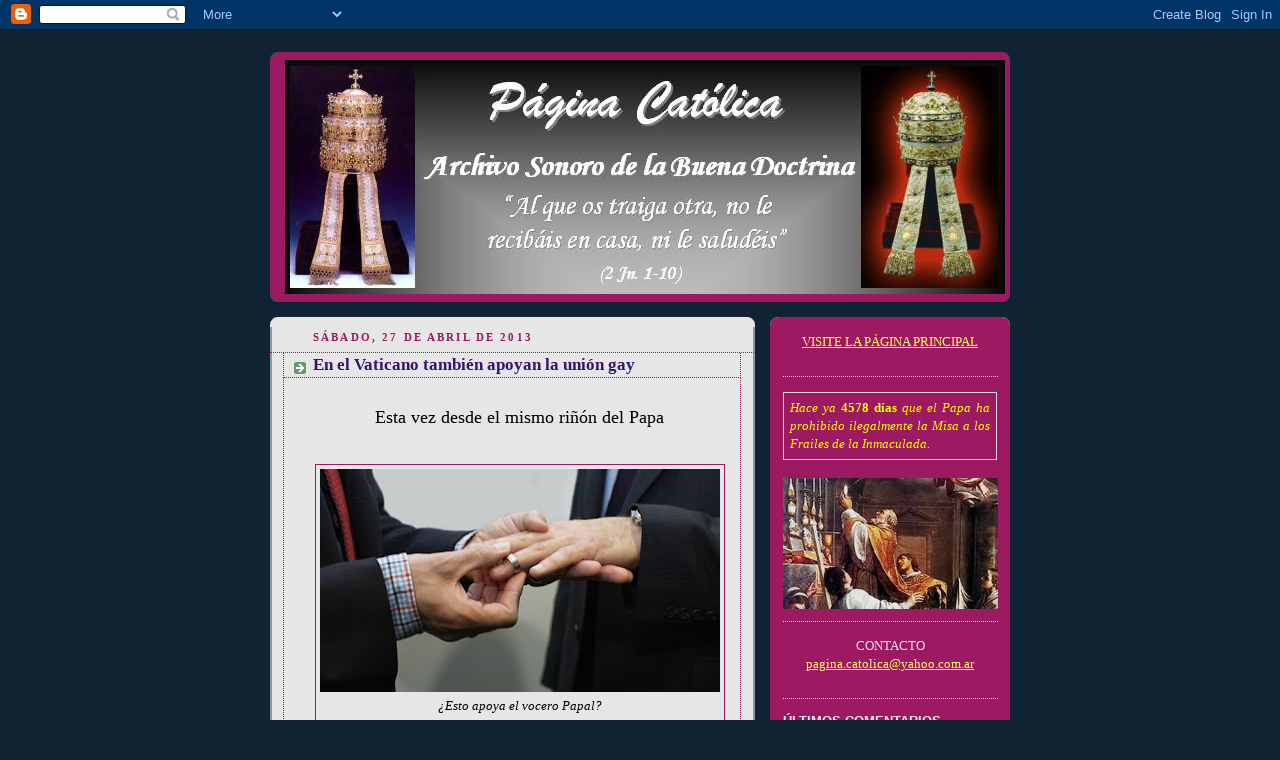

--- FILE ---
content_type: text/html; charset=UTF-8
request_url: https://pagina-catolica.blogspot.com/2013/04/en-el-vaticano-tambien-apoyan-la-union.html?showComment=1457903057915
body_size: 47891
content:
<!DOCTYPE html>
<html dir='ltr' xmlns='http://www.w3.org/1999/xhtml' xmlns:b='http://www.google.com/2005/gml/b' xmlns:data='http://www.google.com/2005/gml/data' xmlns:expr='http://www.google.com/2005/gml/expr'>
<head>
<link href='https://www.blogger.com/static/v1/widgets/2944754296-widget_css_bundle.css' rel='stylesheet' type='text/css'/>
<meta content='text/html; charset=UTF-8' http-equiv='Content-Type'/>
<meta content='blogger' name='generator'/>
<link href='https://pagina-catolica.blogspot.com/favicon.ico' rel='icon' type='image/x-icon'/>
<link href='http://pagina-catolica.blogspot.com/2013/04/en-el-vaticano-tambien-apoyan-la-union.html' rel='canonical'/>
<link rel="alternate" type="application/atom+xml" title="Página Católica - Atom" href="https://pagina-catolica.blogspot.com/feeds/posts/default" />
<link rel="alternate" type="application/rss+xml" title="Página Católica - RSS" href="https://pagina-catolica.blogspot.com/feeds/posts/default?alt=rss" />
<link rel="service.post" type="application/atom+xml" title="Página Católica - Atom" href="https://www.blogger.com/feeds/6108981684469357936/posts/default" />

<link rel="alternate" type="application/atom+xml" title="Página Católica - Atom" href="https://pagina-catolica.blogspot.com/feeds/2447602148100726357/comments/default" />
<!--Can't find substitution for tag [blog.ieCssRetrofitLinks]-->
<link href='https://blogger.googleusercontent.com/img/b/R29vZ2xl/AVvXsEhtgazIwj6Mo_zc2p1Qc6cB-y4pPFnU9Jtf6gky34-RYFpBEJ0QFbKKM-aqkKyymRwhXPsqxIZJKhseL9ROK9IhI6q0jQYmAf2mmIvMZLlkdgOhgFjUoV0KhHCDEUCHMQe9PVOFqEYqie0I/s400/Uniones+gay+2.jpg' rel='image_src'/>
<meta content='http://pagina-catolica.blogspot.com/2013/04/en-el-vaticano-tambien-apoyan-la-union.html' property='og:url'/>
<meta content='En el Vaticano también apoyan la unión gay' property='og:title'/>
<meta content='   Esta vez desde el mismo riñón del Papa       ¿Esto apoya el vocero Papal?        El padre Federico Lombardi, portavoz papal, ha manifesta...' property='og:description'/>
<meta content='https://blogger.googleusercontent.com/img/b/R29vZ2xl/AVvXsEhtgazIwj6Mo_zc2p1Qc6cB-y4pPFnU9Jtf6gky34-RYFpBEJ0QFbKKM-aqkKyymRwhXPsqxIZJKhseL9ROK9IhI6q0jQYmAf2mmIvMZLlkdgOhgFjUoV0KhHCDEUCHMQe9PVOFqEYqie0I/w1200-h630-p-k-no-nu/Uniones+gay+2.jpg' property='og:image'/>
<title>Página Católica: En el Vaticano también apoyan la unión gay</title>
<style id='page-skin-1' type='text/css'><!--
/*
-----------------------------------------------
Blogger Template Style
Name:     Rounders 3
Date:     27 Feb 2004
Updated by: Blogger Team
----------------------------------------------- */
/* Variable definitions
====================
<Variable name="mainBgColor" description="Main Background Color"
type="color" default="#eec">
<Variable name="mainTextColor" description="Text Color" type="color"
default="#333">
<Variable name="postTitleColor" description="Post Title Color" type="color"
default="#333">
<Variable name="dateHeaderColor" description="Date Header Color"
type="color" default="#586">
<Variable name="borderColor" description="Post Border Color" type="color"
default="#bbb">
<Variable name="mainLinkColor" description="Link Color" type="color"
default="#456">
<Variable name="mainVisitedLinkColor" description="Visited Link Color"
type="color" default="#234">
<Variable name="titleBgColor" description="Page Header Background Color"
type="color" default="#357">
<Variable name="titleTextColor" description="Blog Title Color"
type="color" default="#fff">
<Variable name="topSidebarHeaderColor"
description="Top Sidebar Title Color"
type="color" default="#fff">
<Variable name="topSidebarBgColor"
description="Top Sidebar Background Color"
type="color" default="#586">
<Variable name="topSidebarTextColor" description="Top Sidebar Text Color"
type="color" default="#fff">
<Variable name="topSidebarLinkColor" description="Top Sidebar Link Color"
type="color" default="#fff">
<Variable name="topSidebarVisitedLinkColor"
description="Top Sidebar Visited Link Color"
type="color" default="#fff">
<Variable name="bottomSidebarHeaderColor"
description="Bottom Sidebar Title Color"
type="color" default="#abc">
<Variable name="bottomSidebarLinkColor"
description="Bottom Sidebar Link Color"
type="color" default="#99ddbb">
<Variable name="bottomSidebarVisitedLinkColor"
description="Bottom Sidebar Visited Link Color"
type="color" default="#ffffff">
<Variable name="bodyFont" description="Text Font" type="font"
default="normal normal 100% 'Trebuchet MS',Verdana,Arial,Sans-serif">
<Variable name="pageTitleFont" description="Blog Title Font" type="font"
default="normal bold 200% 'Trebuchet MS',Verdana,Arial,Sans-serif">
<Variable name="descriptionFont" description="Blog Description Font" type="font"
default="normal normal 100% 'Trebuchet MS',Verdana,Arial,Sans-serif">
<Variable name="headerFont" description="Sidebar Title Font" type="font"
default="normal bold 100% 'Trebuchet MS',Verdana,Arial,Sans-serif">
<Variable name="postTitleFont" description="Post Title Font" type="font"
default="normal bold 135% 'Trebuchet MS',Verdana,Arial,Sans-serif">
<Variable name="startSide" description="Start side in blog language"
type="automatic" default="left">
<Variable name="endSide" description="End side in blog language"
type="automatic" default="right">
*/
body {
background:#123;
margin:0;
text-align:center;
line-height: 1.5em;
font: x-small Trebuchet MS, Verdana, Arial, Sans-serif;
color:#000000;
font-size/* */:/**/small;
font-size: /**/small;
}
/* Page Structure
----------------------------------------------- */
/* The images which help create rounded corners depend on the
following widths and measurements. If you want to change
these measurements, the images will also need to change.
*/
#outer-wrapper {
width:740px;
margin:0 auto;
text-align:left;
font: normal normal 100% Georgia, Times, serif;
}
#main-wrap1 {
width:485px;
float:left;
background:#e6e6e6 url("//www1.blogblog.com/rounders3/corners_main_bot.gif") no-repeat left bottom;
margin:15px 0 0;
padding:0 0 10px;
color:#000000;
font-size:97%;
line-height:1.5em;
word-wrap: break-word; /* fix for long text breaking sidebar float in IE */
overflow: hidden;     /* fix for long non-text content breaking IE sidebar float */
}
#main-wrap2 {
float:left;
width:100%;
background:url("//www1.blogblog.com/rounders3/corners_main_top.gif") no-repeat left top;
padding:10px 0 0;
}
#main {
background:url("//www.blogblog.com/rounders3/rails_main.gif") repeat-y left;
padding:0;
width:485px;
}
#sidebar-wrap {
width:240px;
float:right;
margin:15px 0 0;
font-size:97%;
line-height:1.5em;
word-wrap: break-word; /* fix for long text breaking sidebar float in IE */
overflow: hidden;     /* fix for long non-text content breaking IE sidebar float */
}
.main .widget {
margin-top: 4px;
width: 468px;
padding: 0 13px;
}
.main .Blog {
margin: 0;
padding: 0;
width: 484px;
}
/* Links
----------------------------------------------- */
a:link {
color: #9D1961;
}
a:visited {
color: #9d1961;
}
a:hover {
color: #9d1961;
}
a img {
border-width:0;
}
/* Blog Header
----------------------------------------------- */
#header-wrapper {
background:#9D1961 url("//www2.blogblog.com/rounders3/corners_cap_top.gif") no-repeat left top;
margin-top:22px;
margin-right:0;
margin-bottom:0;
margin-left:0;
padding-top:8px;
padding-right:0;
padding-bottom:0;
padding-left:0;
color:#ffffff;
}
#header {
background:url("//www.blogblog.com/rounders3/corners_cap_bot.gif") no-repeat left bottom;
padding:0 15px 8px;
}
#header h1 {
margin:0;
padding:10px 30px 5px;
line-height:1.2em;
font: normal bold 200% 'Trebuchet MS',Verdana,Arial,Sans-serif;
}
#header a,
#header a:visited {
text-decoration:none;
color: #ffffff;
}
#header .description {
margin:0;
padding:5px 30px 10px;
line-height:1.5em;
font: normal normal 100% 'Trebuchet MS',Verdana,Arial,Sans-serif;
}
/* Posts
----------------------------------------------- */
h2.date-header {
margin-top:0;
margin-right:28px;
margin-bottom:0;
margin-left:43px;
font-size:85%;
line-height:2em;
text-transform:uppercase;
letter-spacing:.2em;
color:#9d1961;
}
.post {
margin:.3em 0 25px;
padding:0 13px;
border:1px dotted #9d1961;
border-width:1px 0;
}
.post h3 {
margin:0;
line-height:1.5em;
background:url("//www2.blogblog.com/rounders3/icon_arrow.gif") no-repeat 10px .5em;
display:block;
border:1px dotted #9d1961;
border-width:0 1px 1px;
padding-top:2px;
padding-right:14px;
padding-bottom:2px;
padding-left:29px;
color: #341473;
font: normal bold 135% Georgia, Times, serif;
}
.post h3 a, .post h3 a:visited {
text-decoration:none;
color: #341473;
}
a.title-link:hover {
background-color: #9d1961;
color: #000000;
}
.post-body {
border:1px dotted #9d1961;
border-width:0 1px 1px;
border-bottom-color:#e6e6e6;
padding-top:10px;
padding-right:14px;
padding-bottom:1px;
padding-left:29px;
}
html>body .post-body {
border-bottom-width:0;
}
.post-body {
margin:0 0 .75em;
}
.post-body blockquote {
line-height:1.3em;
}
.post-footer {
background: #ffffff;
margin:0;
padding-top:2px;
padding-right:14px;
padding-bottom:2px;
padding-left:29px;
border:1px dotted #9d1961;
border-width:1px;
font-size:100%;
line-height:1.5em;
color: #666666;
}
/*
The first line of the post footer might only have floated text, so we need to give it a height.
The height comes from the post-footer line-height
*/
.post-footer-line-1 {
min-height:1.5em;
_height:1.5em;
}
.post-footer p {
margin: 0;
}
html>body .post-footer {
border-bottom-color:transparent;
}
.uncustomized-post-template .post-footer {
text-align: right;
}
.uncustomized-post-template .post-author,
.uncustomized-post-template .post-timestamp {
display: block;
float: left;
text-align:left;
margin-right: 4px;
}
.post-footer a {
color: #456;
}
.post-footer a:hover {
color: #234;
}
a.comment-link {
/* IE5.0/Win doesn't apply padding to inline elements,
so we hide these two declarations from it */
background/* */:/**/url("//www.blogblog.com/rounders/icon_comment_left.gif") no-repeat left 45%;
padding-left:14px;
}
html>body a.comment-link {
/* Respecified, for IE5/Mac's benefit */
background:url("//www.blogblog.com/rounders3/icon_comment_left.gif") no-repeat left 45%;
padding-left:14px;
}
.post img, table.tr-caption-container {
margin-top:0;
margin-right:0;
margin-bottom:5px;
margin-left:0;
padding:4px;
border:1px solid #9d1961;
}
.tr-caption-container img {
border: none;
margin: 0;
padding: 0;
}
blockquote {
margin:.75em 0;
border:1px dotted #9d1961;
border-width:1px 0;
padding:5px 15px;
color: #9d1961;
}
.post blockquote p {
margin:.5em 0;
}
#blog-pager-newer-link {
float: left;
margin-left: 13px;
}
#blog-pager-older-link {
float: right;
margin-right: 13px;
}
#blog-pager {
text-align: center;
}
.feed-links {
clear: both;
line-height: 2.5em;
margin-left: 13px;
}
/* Comments
----------------------------------------------- */
#comments {
margin:-25px 13px 0;
border:1px dotted #9d1961;
border-width:0 1px 1px;
padding-top:20px;
padding-right:0;
padding-bottom:15px;
padding-left:0;
}
#comments h4 {
margin:0 0 10px;
padding-top:0;
padding-right:14px;
padding-bottom:2px;
padding-left:29px;
border-bottom:1px dotted #9d1961;
font-size:120%;
line-height:1.4em;
color:#341473;
}
#comments-block {
margin-top:0;
margin-right:15px;
margin-bottom:0;
margin-left:9px;
}
.comment-author {
background:url("//www.blogblog.com/rounders3/icon_comment_left.gif") no-repeat 2px .3em;
margin:.5em 0;
padding-top:0;
padding-right:0;
padding-bottom:0;
padding-left:20px;
font-weight:bold;
}
.comment-body {
margin:0 0 1.25em;
padding-top:0;
padding-right:0;
padding-bottom:0;
padding-left:20px;
}
.comment-body p {
margin:0 0 .5em;
}
.comment-footer {
margin:0 0 .5em;
padding-top:0;
padding-right:0;
padding-bottom:.75em;
padding-left:20px;
}
.comment-footer a:link {
color: #333;
}
.deleted-comment {
font-style:italic;
color:gray;
}
.comment-form {
padding-left:20px;
padding-right:5px;
}
#comments .comment-form h4 {
padding-left:0px;
}
/* Profile
----------------------------------------------- */
.profile-img {
float: left;
margin-top: 5px;
margin-right: 5px;
margin-bottom: 5px;
margin-left: 0;
border: 4px solid #e6e6e6;
}
.profile-datablock {
margin-top:0;
margin-right:15px;
margin-bottom:.5em;
margin-left:0;
padding-top:8px;
}
.profile-link {
background:url("//www.blogblog.com/rounders3/icon_profile_left.gif") no-repeat left .1em;
padding-left:15px;
font-weight:bold;
}
.profile-textblock {
clear: both;
margin: 0;
}
.sidebar .clear, .main .widget .clear {
clear: both;
}
#sidebartop-wrap {
background:#9D1961 url("//www.blogblog.com/rounders3/corners_prof_bot.gif") no-repeat left bottom;
margin:0px 0px 15px;
padding:0px 0px 10px;
color:#e6e6e6;
}
#sidebartop-wrap2 {
background:url("//www2.blogblog.com/rounders3/corners_prof_top.gif") no-repeat left top;
padding: 10px 0 0;
margin:0;
border-width:0;
}
#sidebartop h2 {
line-height:1.5em;
color:#e6e6e6;
border-bottom: 1px dotted #e6e6e6;
font: normal bold 100% 'Trebuchet MS',Verdana,Arial,Sans-serif;
margin-bottom: 0.5em;
}
#sidebartop a {
color: #ffff66;
}
#sidebartop a:hover {
color: #e6e6e6;
}
#sidebartop a:visited {
color: #e6e6e6;
}
#sidebar a {
color: #ffff66;
}
#sidebar a:hover,
#sidebar a:visited {
color: #ffffff;
}
/* Sidebar Boxes
----------------------------------------------- */
.sidebar .widget {
margin:.5em 13px 1.25em;
padding:0 0px;
}
.widget-content {
margin-top: 0.5em;
}
#sidebarbottom-wrap1 {
background:#9D1961 url("//www.blogblog.com/rounders3/corners_side_top.gif") no-repeat left top;
margin:0 0 15px;
padding:10px 0 0;
color: #ffffff;
}
#sidebarbottom-wrap2 {
background:url("//www1.blogblog.com/rounders3/corners_side_bot.gif") no-repeat left bottom;
padding:0 0 8px;
}
.sidebar h2 {
margin-top:0;
margin-right:0;
margin-bottom:.5em;
margin-left:0;
padding:0 0 .2em;
line-height:1.5em;
font:normal bold 100% 'Trebuchet MS',Verdana,Arial,Sans-serif;
}
.sidebar ul {
list-style:none;
margin:0 0 1.25em;
padding:0;
}
.sidebar ul li {
background:url("//www2.blogblog.com/rounders3/icon_arrow_sm.gif") no-repeat 2px .25em;
margin:0;
padding-top:0;
padding-right:0;
padding-bottom:3px;
padding-left:16px;
margin-bottom:3px;
border-bottom:1px dotted #9d1961;
line-height:1.4em;
}
.sidebar p {
margin:0 0 .6em;
}
#sidebar h2 {
color: #cccccc;
border-bottom: 1px dotted #cccccc;
}
/* Footer
----------------------------------------------- */
#footer-wrap1 {
clear:both;
margin:0 0 10px;
padding:15px 0 0;
}
#footer-wrap2 {
background:#9D1961 url("//www2.blogblog.com/rounders3/corners_cap_top.gif") no-repeat left top;
color:#ffffff;
}
#footer {
background:url("//www.blogblog.com/rounders3/corners_cap_bot.gif") no-repeat left bottom;
padding:8px 15px;
}
#footer hr {display:none;}
#footer p {margin:0;}
#footer a {color:#ffffff;}
#footer .widget-content {
margin:0;
}
/** Page structure tweaks for layout editor wireframe */
body#layout #main-wrap1,
body#layout #sidebar-wrap,
body#layout #header-wrapper {
margin-top: 0;
}
body#layout #header, body#layout #header-wrapper,
body#layout #outer-wrapper {
margin-left:0,
margin-right: 0;
padding: 0;
}
body#layout #outer-wrapper {
width: 730px;
}
body#layout #footer-wrap1 {
padding-top: 0;
}

--></style>
<script type='text/javascript'>

  var _gaq = _gaq || [];
  _gaq.push(['_setAccount', 'UA-18786957-1']);
  _gaq.push(['_trackPageview']);

  (function() {
    var ga = document.createElement('script'); ga.type = 'text/javascript'; ga.async = true;
    ga.src = ('https:' == document.location.protocol ? 'https://ssl' : 'http://www') + '.google-analytics.com/ga.js';
    var s = document.getElementsByTagName('script')[0]; s.parentNode.insertBefore(ga, s);
  })();

</script>
<link href='https://www.blogger.com/dyn-css/authorization.css?targetBlogID=6108981684469357936&amp;zx=9883dda5-2478-4f32-a8b4-1d5220fc9ff3' media='none' onload='if(media!=&#39;all&#39;)media=&#39;all&#39;' rel='stylesheet'/><noscript><link href='https://www.blogger.com/dyn-css/authorization.css?targetBlogID=6108981684469357936&amp;zx=9883dda5-2478-4f32-a8b4-1d5220fc9ff3' rel='stylesheet'/></noscript>
<meta name='google-adsense-platform-account' content='ca-host-pub-1556223355139109'/>
<meta name='google-adsense-platform-domain' content='blogspot.com'/>

</head>
<script src='https://sites.google.com/site/ciudadbloggerfiles/Home/LastComments.js' type='text/javascript'></script>
<body>
<div class='navbar section' id='navbar'><div class='widget Navbar' data-version='1' id='Navbar1'><script type="text/javascript">
    function setAttributeOnload(object, attribute, val) {
      if(window.addEventListener) {
        window.addEventListener('load',
          function(){ object[attribute] = val; }, false);
      } else {
        window.attachEvent('onload', function(){ object[attribute] = val; });
      }
    }
  </script>
<div id="navbar-iframe-container"></div>
<script type="text/javascript" src="https://apis.google.com/js/platform.js"></script>
<script type="text/javascript">
      gapi.load("gapi.iframes:gapi.iframes.style.bubble", function() {
        if (gapi.iframes && gapi.iframes.getContext) {
          gapi.iframes.getContext().openChild({
              url: 'https://www.blogger.com/navbar/6108981684469357936?po\x3d2447602148100726357\x26origin\x3dhttps://pagina-catolica.blogspot.com',
              where: document.getElementById("navbar-iframe-container"),
              id: "navbar-iframe"
          });
        }
      });
    </script><script type="text/javascript">
(function() {
var script = document.createElement('script');
script.type = 'text/javascript';
script.src = '//pagead2.googlesyndication.com/pagead/js/google_top_exp.js';
var head = document.getElementsByTagName('head')[0];
if (head) {
head.appendChild(script);
}})();
</script>
</div></div>
<div id='outer-wrapper'>
<div id='header-wrapper'>
<div class='header section' id='header'><div class='widget Header' data-version='1' id='Header1'>
<div id='header-inner'>
<a href='https://pagina-catolica.blogspot.com/' style='display: block'>
<img alt="Página Católica" height="234px; " id="Header1_headerimg" src="http://bp3.blogger.com/_F6Th3SP9VHU/SH_a947HuYI/AAAAAAAAAIk/zHWWNoYhuJQ/S1600-s0-d-R/Car%C3%A1tula+en+uso+17-07-08.jpg" style="display: block" width="720px; ">
</a>
</div>
</div></div>
</div>
<div id='crosscol-wrapper' style='text-align:center'>
<div class='crosscol no-items section' id='crosscol'></div>
</div>
<div id='main-wrap1'><div id='main-wrap2'>
<div class='main section' id='main'><div class='widget Blog' data-version='1' id='Blog1'>
<div class='blog-posts hfeed'>

          <div class="date-outer">
        
<h2 class='date-header'><span>sábado, 27 de abril de 2013</span></h2>

          <div class="date-posts">
        
<div class='post-outer'>
<div class='post hentry'>
<a name='2447602148100726357'></a>
<h3 class='post-title entry-title'>
En el Vaticano también apoyan la unión gay
</h3>
<div class='post-header'>
<div class='post-header-line-1'></div>
</div>
<div class='post-body entry-content' id='post-body-2447602148100726357'>
<div style="text-align: center;">
<span style="font-size: large;"><br /></span></div>
<div style="text-align: center;">
<span style="font-size: large;">Esta vez desde el mismo riñón del Papa</span><br />
<br />
<br /></div>
<div style="text-align: center;">
<table align="center" cellpadding="0" cellspacing="0" class="tr-caption-container" style="margin-left: auto; margin-right: auto; text-align: center;"><tbody>
<tr><td style="text-align: center;"><a href="https://blogger.googleusercontent.com/img/b/R29vZ2xl/AVvXsEhtgazIwj6Mo_zc2p1Qc6cB-y4pPFnU9Jtf6gky34-RYFpBEJ0QFbKKM-aqkKyymRwhXPsqxIZJKhseL9ROK9IhI6q0jQYmAf2mmIvMZLlkdgOhgFjUoV0KhHCDEUCHMQe9PVOFqEYqie0I/s1600/Uniones+gay+2.jpg" imageanchor="1" style="margin-left: auto; margin-right: auto;"><img border="0" height="223" src="https://blogger.googleusercontent.com/img/b/R29vZ2xl/AVvXsEhtgazIwj6Mo_zc2p1Qc6cB-y4pPFnU9Jtf6gky34-RYFpBEJ0QFbKKM-aqkKyymRwhXPsqxIZJKhseL9ROK9IhI6q0jQYmAf2mmIvMZLlkdgOhgFjUoV0KhHCDEUCHMQe9PVOFqEYqie0I/s400/Uniones+gay+2.jpg" width="400" /></a></td></tr>
<tr><td class="tr-caption" style="text-align: center;"><span style="font-size: small;"><i>&#191;Esto apoya el vocero Papal?</i></span></td></tr>
</tbody></table>
<div class="separator" style="clear: both; text-align: center;">
</div>
<br /></div>
<div style="text-align: center;">
<div style="text-align: justify;">
El padre Federico Lombardi, portavoz papal, ha manifestado su apoyo a que las uniones no tradicionales tengan reconocimiento legal.</div>
</div>
<div style="text-align: center;">
<div style="text-align: justify;">
<br />
<a name="more"></a>Durante una reunión de la Asociación de la Prensa Extranjera en Italia, en su sede de la Via dell'Umilità, el pasado 24 de Abril por la tarde, luego de ser presentado por su presidente Maarten van Aalderen, y haciendo una evaluación acerca de la Ley Francesa sobre el "matrimonio" homosexual, el padre Lombardi dijo:&nbsp;</div>
<blockquote class="tr_bq" style="text-align: justify;">
<i>"Es algo bueno que un niño sepa que tiene un padre y una madre": </i>se debe<i> "evidenciar claramente que el matrimonio entre un hombre y una mujer es una institución específica y fundamental en la historia de la humanidad. <b>Esto no quita que se puedan reconocer, de alguna manera, otras formas de unión entre dos personas - </b>è buona cosa che un bambino sappia che ha un padre e una madre&#8221;: si deve &#8220;chiaramente evidenziare che il matrimonio tra un uomo e una donna è un&#8217;istituzione specifica e fondamentale nella storia dell&#8217;umanità. <b>Ciò non toglie che si possano riconoscere in qualche modo altre forme di unione tra due persone</b>" </i>&nbsp;(<a href="http://www.rossoporpora.org/rubriche/papa-francesco/219-stampa-estera-padre-lombardi-su-papa-francesco.html">Rossoporpora</a>)</blockquote>
<div style="text-align: justify;">
<br />
Parece que está todo dicho por el momento y hasta que reaccione el Papa Francisco.<br />
La renuncia de Benedicto XVI ha despertado una oleda de comentarios coincidentes de parte de prominentes miembros de la Jerarquía: Schönborn, Piero Marini, Rubén Salazar, Theodore Mc Carrick (estos dos últimos cardenales según publica <a href="http://secretummeummihi.blogspot.com.ar/2013/04/el-card.html">Secretum Meum Mihi</a>). Y ahora nada menos que el vocero Papal.</div>
<div style="text-align: justify;">
<br /></div>
<div style="text-align: justify;">
&#191;Será porque creen ciertas las versiones que circularon insistentemente por Buenos Aires dos años atrás, en ocasión de aprobarse la Ley respectiva en la Argentina, y que indican que el Cardenal Bergoglio estaba dispuesto a aceptar como mal menor y moneda de cambio las uniones civiles?</div>
<br />
<div style="text-align: justify;">
Como dijo en esa misma entrevista el desdichado Lombardi, preguntado sobre las posibles reacciones del Papa en relación a la francesada, <i>"Es el Papa el que debe hablar, dejemos que lo haga"</i>.</div>
<div style="text-align: justify;">
<br /></div>
<div style="text-align: justify;">
Esperemos que así sea. Que hable para corregir firmemente los ataques a la sana doctrina católica perpetrado por una Jerarquía corrompida y muy probablemente influenciada o perteneciente al poderoso Lobby Gay de la Iglesia Católica.</div>
<div style="text-align: justify;">
<br /></div>
<div style="text-align: justify;">
Nos gustaría publicar otros comentarios realizados por el padre Lombardi en esa ocasión, lo cual haremos en cuando sea posible.</div>
</div>
<br />
<hr />
<div style="text-align: center;">
<b>&#161;Por favor, deje su comentario!</b></div>
<hr />
<div style='clear: both;'></div>
</div>
<div class='post-footer'>
<div class='post-footer-line post-footer-line-1'><span class='post-author vcard'>
Publicado por
<span class='fn'>Página Católica</span>
</span>
<span class='post-timestamp'>
en
<a class='timestamp-link' href='https://pagina-catolica.blogspot.com/2013/04/en-el-vaticano-tambien-apoyan-la-union.html' rel='bookmark' title='permanent link'><abbr class='published' title='2013-04-27T13:12:00-03:00'>13:12</abbr></a>
</span>
<span class='post-comment-link'>
</span>
<span class='post-icons'>
<span class='item-action'>
<a href='https://www.blogger.com/email-post/6108981684469357936/2447602148100726357' title='Enviar entrada por correo electrónico'>
<img alt="" class="icon-action" height="13" src="//img1.blogblog.com/img/icon18_email.gif" width="18">
</a>
</span>
<span class='item-control blog-admin pid-682705364'>
<a href='https://www.blogger.com/post-edit.g?blogID=6108981684469357936&postID=2447602148100726357&from=pencil' title='Editar entrada'>
<img alt='' class='icon-action' height='18' src='https://resources.blogblog.com/img/icon18_edit_allbkg.gif' width='18'/>
</a>
</span>
</span>
<div class='post-share-buttons goog-inline-block'>
<a class='goog-inline-block share-button sb-email' href='https://www.blogger.com/share-post.g?blogID=6108981684469357936&postID=2447602148100726357&target=email' target='_blank' title='Enviar por correo electrónico'><span class='share-button-link-text'>Enviar por correo electrónico</span></a><a class='goog-inline-block share-button sb-blog' href='https://www.blogger.com/share-post.g?blogID=6108981684469357936&postID=2447602148100726357&target=blog' onclick='window.open(this.href, "_blank", "height=270,width=475"); return false;' target='_blank' title='Escribe un blog'><span class='share-button-link-text'>Escribe un blog</span></a><a class='goog-inline-block share-button sb-twitter' href='https://www.blogger.com/share-post.g?blogID=6108981684469357936&postID=2447602148100726357&target=twitter' target='_blank' title='Compartir en X'><span class='share-button-link-text'>Compartir en X</span></a><a class='goog-inline-block share-button sb-facebook' href='https://www.blogger.com/share-post.g?blogID=6108981684469357936&postID=2447602148100726357&target=facebook' onclick='window.open(this.href, "_blank", "height=430,width=640"); return false;' target='_blank' title='Compartir con Facebook'><span class='share-button-link-text'>Compartir con Facebook</span></a><a class='goog-inline-block share-button sb-pinterest' href='https://www.blogger.com/share-post.g?blogID=6108981684469357936&postID=2447602148100726357&target=pinterest' target='_blank' title='Compartir en Pinterest'><span class='share-button-link-text'>Compartir en Pinterest</span></a>
</div>
<span class='post-backlinks post-comment-link'>
</span>
</div>
<div class='post-footer-line post-footer-line-2'><span class='post-labels'>
</span>
</div>
<div class='post-footer-line post-footer-line-3'><span class='reaction-buttons'>
</span>
</div>
</div>
</div>
<div class='comments' id='comments'>
<a name='comments'></a>
<h4>112 comentarios:</h4>
<div id='Blog1_comments-block-wrapper'>
<dl class='' id='comments-block'>
<dt class='comment-author anon-comment-icon' id='c8152631610166480941'>
<a name='c8152631610166480941'></a>
Anónimo
dijo...
</dt>
<dd class='comment-body' id='Blog1_cmt-8152631610166480941'>
<p>
saquen esa foto por favorrrr
</p>
</dd>
<dd class='comment-footer'>
<span class='comment-timestamp'>
<a href='https://pagina-catolica.blogspot.com/2013/04/en-el-vaticano-tambien-apoyan-la-union.html?showComment=1367081612419#c8152631610166480941' title='comment permalink'>
27 de abril de 2013 a las 13:53
</a>
<span class='item-control blog-admin pid-1223141793'>
<a class='comment-delete' href='https://www.blogger.com/comment/delete/6108981684469357936/8152631610166480941' title='Eliminar comentario'>
<img src='https://resources.blogblog.com/img/icon_delete13.gif'/>
</a>
</span>
</span>
</dd>
<dt class='comment-author anon-comment-icon' id='c3287934788594466603'>
<a name='c3287934788594466603'></a>
Anónimo
dijo...
</dt>
<dd class='comment-body' id='Blog1_cmt-3287934788594466603'>
<p>
Esto es una muy mala interpretación de lo que dijo Lombardo. Con eso no quiso decir que apoya el matrimonio Gay, solo dijo que pueden existir otras formas, no formas del mismo sexo. Las cosas hay que saberlas interpretar. 
</p>
</dd>
<dd class='comment-footer'>
<span class='comment-timestamp'>
<a href='https://pagina-catolica.blogspot.com/2013/04/en-el-vaticano-tambien-apoyan-la-union.html?showComment=1367081799299#c3287934788594466603' title='comment permalink'>
27 de abril de 2013 a las 13:56
</a>
<span class='item-control blog-admin pid-1223141793'>
<a class='comment-delete' href='https://www.blogger.com/comment/delete/6108981684469357936/3287934788594466603' title='Eliminar comentario'>
<img src='https://resources.blogblog.com/img/icon_delete13.gif'/>
</a>
</span>
</span>
</dd>
<dt class='comment-author blogger-comment-icon' id='c3854495439456664450'>
<a name='c3854495439456664450'></a>
<a href='https://www.blogger.com/profile/02358690823289387523' rel='nofollow'>Augusto TorchSon</a>
dijo...
</dt>
<dd class='comment-body' id='Blog1_cmt-3854495439456664450'>
<p>
Si hay algo que caracteriza estos tiempos es la confusión y esto esta a las claras en la anarquía que vemos en los pastores de la Iglesia. Dando opiniones aún en contra de lo que están obligados a defender. En el caso de Farinello no podemos pedirle al Papa que condene sus estupideces, pero en el caso de Lombardi, Muller, Schoborn o Paglia, bien podríamos esperar una reprimenda oficial por la cercanía al Papa.
</p>
</dd>
<dd class='comment-footer'>
<span class='comment-timestamp'>
<a href='https://pagina-catolica.blogspot.com/2013/04/en-el-vaticano-tambien-apoyan-la-union.html?showComment=1367082608824#c3854495439456664450' title='comment permalink'>
27 de abril de 2013 a las 14:10
</a>
<span class='item-control blog-admin pid-1625739811'>
<a class='comment-delete' href='https://www.blogger.com/comment/delete/6108981684469357936/3854495439456664450' title='Eliminar comentario'>
<img src='https://resources.blogblog.com/img/icon_delete13.gif'/>
</a>
</span>
</span>
</dd>
<dt class='comment-author anon-comment-icon' id='c480676250914781539'>
<a name='c480676250914781539'></a>
Anónimo
dijo...
</dt>
<dd class='comment-body' id='Blog1_cmt-480676250914781539'>
<p>
No hay motivo alguno para que estas uniones no tengan reconocimiento legal. Que la iglesia diga lo que quiera...
</p>
</dd>
<dd class='comment-footer'>
<span class='comment-timestamp'>
<a href='https://pagina-catolica.blogspot.com/2013/04/en-el-vaticano-tambien-apoyan-la-union.html?showComment=1367083117435#c480676250914781539' title='comment permalink'>
27 de abril de 2013 a las 14:18
</a>
<span class='item-control blog-admin pid-1223141793'>
<a class='comment-delete' href='https://www.blogger.com/comment/delete/6108981684469357936/480676250914781539' title='Eliminar comentario'>
<img src='https://resources.blogblog.com/img/icon_delete13.gif'/>
</a>
</span>
</span>
</dd>
<dt class='comment-author anon-comment-icon' id='c5004223572737703734'>
<a name='c5004223572737703734'></a>
Anónimo
dijo...
</dt>
<dd class='comment-body' id='Blog1_cmt-5004223572737703734'>
<p>
Señor PC, sería bueno que publique algo sobre la &quot;bendición&quot; vía virtual que ofrecen en http://www.beblessed.ca/<br /><br />promocionada por romereports (que cada día de católico tiene menos)<br /><br />GRACIAS
</p>
</dd>
<dd class='comment-footer'>
<span class='comment-timestamp'>
<a href='https://pagina-catolica.blogspot.com/2013/04/en-el-vaticano-tambien-apoyan-la-union.html?showComment=1367083451575#c5004223572737703734' title='comment permalink'>
27 de abril de 2013 a las 14:24
</a>
<span class='item-control blog-admin pid-1223141793'>
<a class='comment-delete' href='https://www.blogger.com/comment/delete/6108981684469357936/5004223572737703734' title='Eliminar comentario'>
<img src='https://resources.blogblog.com/img/icon_delete13.gif'/>
</a>
</span>
</span>
</dd>
<dt class='comment-author blogger-comment-icon' id='c5588869357209220555'>
<a name='c5588869357209220555'></a>
<a href='https://www.blogger.com/profile/08669462578964119886' rel='nofollow'>Liliana</a>
dijo...
</dt>
<dd class='comment-body' id='Blog1_cmt-5588869357209220555'>
<p>
cUANDO HABLA DE OTRAS FORMAS DE PAREJA CREO QUE SE REFIERE A LAS PAREJAS, EN 2DA UNION, A LOS SEPARADOS. LOS CUALES LA IGLECIA NO DEJA DE LADO, ATENDIENDO A QUE NO PUEDEN COMULGAR CON ELCUERPO DE CRISTO PERO SI EN UNION ESPIRITUAL CON ÉL.
</p>
</dd>
<dd class='comment-footer'>
<span class='comment-timestamp'>
<a href='https://pagina-catolica.blogspot.com/2013/04/en-el-vaticano-tambien-apoyan-la-union.html?showComment=1367088641737#c5588869357209220555' title='comment permalink'>
27 de abril de 2013 a las 15:50
</a>
<span class='item-control blog-admin pid-223930474'>
<a class='comment-delete' href='https://www.blogger.com/comment/delete/6108981684469357936/5588869357209220555' title='Eliminar comentario'>
<img src='https://resources.blogblog.com/img/icon_delete13.gif'/>
</a>
</span>
</span>
</dd>
<dt class='comment-author anon-comment-icon' id='c2731199408607251468'>
<a name='c2731199408607251468'></a>
Anónimo
dijo...
</dt>
<dd class='comment-body' id='Blog1_cmt-2731199408607251468'>
<p>
No se refiere a uniones homosexuales. No es justo que se haga esto. Esto es calumnia. Hay que estar seguros del sentido de la frase. Lean todo y verán, no sólo lo puesto aquí. Esto habla de mala voluntad. Es lamentable que todo apunte a crear conflicto, calumnia, juicio temerario. &#191;Así evangelizamos?<br />Pido seriedad... por respeto a quienes queremos formarnos y hacer bien a través de este medio. <br />Gracias.<br />Juan María
</p>
</dd>
<dd class='comment-footer'>
<span class='comment-timestamp'>
<a href='https://pagina-catolica.blogspot.com/2013/04/en-el-vaticano-tambien-apoyan-la-union.html?showComment=1367088906896#c2731199408607251468' title='comment permalink'>
27 de abril de 2013 a las 15:55
</a>
<span class='item-control blog-admin pid-1223141793'>
<a class='comment-delete' href='https://www.blogger.com/comment/delete/6108981684469357936/2731199408607251468' title='Eliminar comentario'>
<img src='https://resources.blogblog.com/img/icon_delete13.gif'/>
</a>
</span>
</span>
</dd>
<dt class='comment-author anon-comment-icon' id='c6997260386545119190'>
<a name='c6997260386545119190'></a>
Juan sin tierra
dijo...
</dt>
<dd class='comment-body' id='Blog1_cmt-6997260386545119190'>
<p>
Juan María:<br />Leyendo como Ud. dice queda perfectamente claro. Si el matrimonio es la unión entre un hombre y una mujer, las otras formas posibles son entre dos mujeres o entre dos hombres. Además se le preguntó sobre el &quot;matrimonio&quot; gay y él estaba respondiendo sobre eso.<br />La piedad que podamos tener no debe nublar nuestro juicio. Lombardi se refirió sin duda alguna a las uniones gay.
</p>
</dd>
<dd class='comment-footer'>
<span class='comment-timestamp'>
<a href='https://pagina-catolica.blogspot.com/2013/04/en-el-vaticano-tambien-apoyan-la-union.html?showComment=1367089792869#c6997260386545119190' title='comment permalink'>
27 de abril de 2013 a las 16:09
</a>
<span class='item-control blog-admin pid-1223141793'>
<a class='comment-delete' href='https://www.blogger.com/comment/delete/6108981684469357936/6997260386545119190' title='Eliminar comentario'>
<img src='https://resources.blogblog.com/img/icon_delete13.gif'/>
</a>
</span>
</span>
</dd>
<dt class='comment-author blog-author blogger-comment-icon' id='c1211669888333357547'>
<a name='c1211669888333357547'></a>
<a href='https://www.blogger.com/profile/08259622927848905667' rel='nofollow'>Página Católica</a>
dijo...
</dt>
<dd class='comment-body' id='Blog1_cmt-1211669888333357547'>
<p>
Hemos cambiado la foto, como pidió el primer anónimo.<br />Saludos.
</p>
</dd>
<dd class='comment-footer'>
<span class='comment-timestamp'>
<a href='https://pagina-catolica.blogspot.com/2013/04/en-el-vaticano-tambien-apoyan-la-union.html?showComment=1367091402742#c1211669888333357547' title='comment permalink'>
27 de abril de 2013 a las 16:36
</a>
<span class='item-control blog-admin pid-682705364'>
<a class='comment-delete' href='https://www.blogger.com/comment/delete/6108981684469357936/1211669888333357547' title='Eliminar comentario'>
<img src='https://resources.blogblog.com/img/icon_delete13.gif'/>
</a>
</span>
</span>
</dd>
<dt class='comment-author anon-comment-icon' id='c8650337704791612957'>
<a name='c8650337704791612957'></a>
Anónimo
dijo...
</dt>
<dd class='comment-body' id='Blog1_cmt-8650337704791612957'>
<p>
http://www.aciprensa.com/noticias/el-papa-francisco-nunca-impulso-uniones-civiles-como-alternativa-a-matrimonio-gay-62294/#.UXw_8Urw6J0
</p>
</dd>
<dd class='comment-footer'>
<span class='comment-timestamp'>
<a href='https://pagina-catolica.blogspot.com/2013/04/en-el-vaticano-tambien-apoyan-la-union.html?showComment=1367097375146#c8650337704791612957' title='comment permalink'>
27 de abril de 2013 a las 18:16
</a>
<span class='item-control blog-admin pid-1223141793'>
<a class='comment-delete' href='https://www.blogger.com/comment/delete/6108981684469357936/8650337704791612957' title='Eliminar comentario'>
<img src='https://resources.blogblog.com/img/icon_delete13.gif'/>
</a>
</span>
</span>
</dd>
<dt class='comment-author anon-comment-icon' id='c4409829352223388279'>
<a name='c4409829352223388279'></a>
Anónimo
dijo...
</dt>
<dd class='comment-body' id='Blog1_cmt-4409829352223388279'>
<p>
Anónimo de las 14:18  si hay motivos y es la VERDAD. <br />LA VERDAD ES EL MOTIVO.<br /><br />EL ERROR NO TIENE DERECHOS. <br />Que se los estén dando en este momento es por apostasía pero no los tiene.<br /><br />
</p>
</dd>
<dd class='comment-footer'>
<span class='comment-timestamp'>
<a href='https://pagina-catolica.blogspot.com/2013/04/en-el-vaticano-tambien-apoyan-la-union.html?showComment=1367097623310#c4409829352223388279' title='comment permalink'>
27 de abril de 2013 a las 18:20
</a>
<span class='item-control blog-admin pid-1223141793'>
<a class='comment-delete' href='https://www.blogger.com/comment/delete/6108981684469357936/4409829352223388279' title='Eliminar comentario'>
<img src='https://resources.blogblog.com/img/icon_delete13.gif'/>
</a>
</span>
</span>
</dd>
<dt class='comment-author anon-comment-icon' id='c998386834805484033'>
<a name='c998386834805484033'></a>
Anónimo
dijo...
</dt>
<dd class='comment-body' id='Blog1_cmt-998386834805484033'>
<p>
 Sr. moderador <br />Le gusta ese titulo <br /><br />&quot; Hay lectores de Páginas Católicas que apoyan la unión gay &quot; <br />
</p>
</dd>
<dd class='comment-footer'>
<span class='comment-timestamp'>
<a href='https://pagina-catolica.blogspot.com/2013/04/en-el-vaticano-tambien-apoyan-la-union.html?showComment=1367097759190#c998386834805484033' title='comment permalink'>
27 de abril de 2013 a las 18:22
</a>
<span class='item-control blog-admin pid-1223141793'>
<a class='comment-delete' href='https://www.blogger.com/comment/delete/6108981684469357936/998386834805484033' title='Eliminar comentario'>
<img src='https://resources.blogblog.com/img/icon_delete13.gif'/>
</a>
</span>
</span>
</dd>
<dt class='comment-author anon-comment-icon' id='c3939077280768218257'>
<a name='c3939077280768218257'></a>
Anónimo
dijo...
</dt>
<dd class='comment-body' id='Blog1_cmt-3939077280768218257'>
<p>
Gracias por cambiar la foto.
</p>
</dd>
<dd class='comment-footer'>
<span class='comment-timestamp'>
<a href='https://pagina-catolica.blogspot.com/2013/04/en-el-vaticano-tambien-apoyan-la-union.html?showComment=1367104407466#c3939077280768218257' title='comment permalink'>
27 de abril de 2013 a las 20:13
</a>
<span class='item-control blog-admin pid-1223141793'>
<a class='comment-delete' href='https://www.blogger.com/comment/delete/6108981684469357936/3939077280768218257' title='Eliminar comentario'>
<img src='https://resources.blogblog.com/img/icon_delete13.gif'/>
</a>
</span>
</span>
</dd>
<dt class='comment-author anon-comment-icon' id='c1455862593687478676'>
<a name='c1455862593687478676'></a>
Anónimo
dijo...
</dt>
<dd class='comment-body' id='Blog1_cmt-1455862593687478676'>
<p>
UF ACI PRENSA......
</p>
</dd>
<dd class='comment-footer'>
<span class='comment-timestamp'>
<a href='https://pagina-catolica.blogspot.com/2013/04/en-el-vaticano-tambien-apoyan-la-union.html?showComment=1367104468053#c1455862593687478676' title='comment permalink'>
27 de abril de 2013 a las 20:14
</a>
<span class='item-control blog-admin pid-1223141793'>
<a class='comment-delete' href='https://www.blogger.com/comment/delete/6108981684469357936/1455862593687478676' title='Eliminar comentario'>
<img src='https://resources.blogblog.com/img/icon_delete13.gif'/>
</a>
</span>
</span>
</dd>
<dt class='comment-author anon-comment-icon' id='c5908276082638999698'>
<a name='c5908276082638999698'></a>
Habemus Papam ?
dijo...
</dt>
<dd class='comment-body' id='Blog1_cmt-5908276082638999698'>
<p>
Comienza este articulo :<br /><br />El habernos dirigido un tanto críticamente a algunos gestos de Francisco, nos valió, de parte de  comentaristas de este Blog, el mote de cuasi o filo sedevacantistas, lo cual no es verdad de ningún modo.<br /><br />Lejos de nosotros está juzgar sobre un asunto que nos excede por completo. Para estos simples aficionados al periodismo católico, hubo un cónclave legítimamente convocado y de él salió un Sumo Pontífice legítimo.<br /><br />Conviene aclarar que nadie catolico en su sano juicio puede ser sedevacantista. Serlo es un disparate y una contradicción en sus términos. Distinto es advertir que un Papa , tal vez no sea legitimo, o acaso quiene excomulgaron al hereje Onorio despues de muerto , determinando que fue un falso Papa , eran &quot;sedevacantistas&quot; ?<br /><br />Entiendo , y es razonable exponer que el tema los excede.<br /><br />Afirman, y sin dejar lugar a dudas, que el cónclave y/o el sumo pontífice sean legítimos.<br /><br />Quisiera ser corregido, veo en esto ultimo cierta contradicción con lo primero.<br />Por mi parte he expuesto ciertos argumentos en el articulo donde se lo ve a Benedicto XVI, que conducen a la afirmación de que Bergoglio peco por omisión en cuanto a mantener el secreto del cónclave 2005, secreto general, que en este ultimo de 2013, se ocupo de desvalorizar -utilizando su poder de Papa- relatando varios detalles del mismo, alguno de los cuales como la elección de su nombre fueron de una evidente falsedad. También autorizo a otros cardenales a dar algunos detalles, todo lo cual es &quot;legal&quot;, pero esta mal, ni hace falta explicar porque.<br /><br />Puede que los argumentos que he expuesto para suponer que Bergolio no era elegible por estar excomulgado Latae Sententiae sean absurdos.<br /><br />Como quisiera que fueran rebatidos, ya que es un daño mayor a la Iglesia tener un falso Papa que tener uno malo como este, y un católico debe desear el mayor bien para la Iglesia (o el menor mal).
</p>
</dd>
<dd class='comment-footer'>
<span class='comment-timestamp'>
<a href='https://pagina-catolica.blogspot.com/2013/04/en-el-vaticano-tambien-apoyan-la-union.html?showComment=1367108695224#c5908276082638999698' title='comment permalink'>
27 de abril de 2013 a las 21:24
</a>
<span class='item-control blog-admin pid-1223141793'>
<a class='comment-delete' href='https://www.blogger.com/comment/delete/6108981684469357936/5908276082638999698' title='Eliminar comentario'>
<img src='https://resources.blogblog.com/img/icon_delete13.gif'/>
</a>
</span>
</span>
</dd>
<dt class='comment-author anon-comment-icon' id='c4164158114247563146'>
<a name='c4164158114247563146'></a>
José Chamot
dijo...
</dt>
<dd class='comment-body' id='Blog1_cmt-4164158114247563146'>
<p>
Si la cita al texto referido es fidedigna (lo cual no he tenido oportunidad de comprobar, pero asumamos que es así), está claro que Lombardi se refería a uniones entre personas del mismo sexo. Así y todo, la mala intención del artículo está clarísima. No se puede decir que la Iglesia apoye el matrimonio entre pesonas del mismo sexo, nunca lo hizo, no lo hace, y Bergoglio mismo se puso a la cabeza de la oposición contra la ley de matrimonio igualitario en nuestro país. Tanto Lombardi como otros obispos citados últimamente en este sitio dicen claramente que el único matrimonio válido es aquél entre un hombre y una mujer. Se diferencia y se pone de manifiesto lo que es un matrimonio para la Iglesia. Acá se habla del rol del estado, y de la responsabilidad y la obligación del estado de garantizar a los individuos de una nación el goce de los derechos que las leyes de esa nación prevén. Ser gay no es delito. Será pecado, pero no es delito. Ser gay no hace que un individuo deje de ser un sujeto de derecho frente al estado, o que se pueda ver privado de esos derechos, si las leyes se los otorgan. Hasta acá lo declarado. Pero de ahí a decir que los obispos (y de paso ponen al Papa Francisco en la misma bolsa, solo porque les da bronca que sea el Papa) apoyen al matrimonio entre personas del mismo sexo, hay un abismo imposible de obviar, salvo para la visión prejuiciosa de quienes sostienen la postura del artículo.
</p>
</dd>
<dd class='comment-footer'>
<span class='comment-timestamp'>
<a href='https://pagina-catolica.blogspot.com/2013/04/en-el-vaticano-tambien-apoyan-la-union.html?showComment=1367130294484#c4164158114247563146' title='comment permalink'>
28 de abril de 2013 a las 3:24
</a>
<span class='item-control blog-admin pid-1223141793'>
<a class='comment-delete' href='https://www.blogger.com/comment/delete/6108981684469357936/4164158114247563146' title='Eliminar comentario'>
<img src='https://resources.blogblog.com/img/icon_delete13.gif'/>
</a>
</span>
</span>
</dd>
<dt class='comment-author anon-comment-icon' id='c8803410687908467396'>
<a name='c8803410687908467396'></a>
José Chamot
dijo...
</dt>
<dd class='comment-body' id='Blog1_cmt-8803410687908467396'>
<p>
Me olvidaba, &quot;Habemus Papam ?&quot;, hágase cargo de lo que dice. Si Ud. sostiene que la elección de Francisco como Papa estuvo viciada de nulidad, por haber estado Bergoglio excomulgado (lo cual me parece un disparate que ni vale la pena discutir), entonces la Iglesia tiene hoy un Papa no válido, nulo, que es como si no existiera. Y si no existe el Papa, entonces la sede está vacante. Y si Ud. sostiene que la sede está vacante, aún con un Papa designado, entonces, aunque no le guste que se lo digan, Ud. es sedevacantista. Repito, hágase cargo.
</p>
</dd>
<dd class='comment-footer'>
<span class='comment-timestamp'>
<a href='https://pagina-catolica.blogspot.com/2013/04/en-el-vaticano-tambien-apoyan-la-union.html?showComment=1367131039348#c8803410687908467396' title='comment permalink'>
28 de abril de 2013 a las 3:37
</a>
<span class='item-control blog-admin pid-1223141793'>
<a class='comment-delete' href='https://www.blogger.com/comment/delete/6108981684469357936/8803410687908467396' title='Eliminar comentario'>
<img src='https://resources.blogblog.com/img/icon_delete13.gif'/>
</a>
</span>
</span>
</dd>
<dt class='comment-author blogger-comment-icon' id='c6920634369863710489'>
<a name='c6920634369863710489'></a>
<a href='https://www.blogger.com/profile/10842834059018501420' rel='nofollow'>Wulfrano Ruiz Sainz</a>
dijo...
</dt>
<dd class='comment-body' id='Blog1_cmt-6920634369863710489'>
<p>
El Vaticano es un nido de putos.
</p>
</dd>
<dd class='comment-footer'>
<span class='comment-timestamp'>
<a href='https://pagina-catolica.blogspot.com/2013/04/en-el-vaticano-tambien-apoyan-la-union.html?showComment=1367132677333#c6920634369863710489' title='comment permalink'>
28 de abril de 2013 a las 4:04
</a>
<span class='item-control blog-admin pid-1695099573'>
<a class='comment-delete' href='https://www.blogger.com/comment/delete/6108981684469357936/6920634369863710489' title='Eliminar comentario'>
<img src='https://resources.blogblog.com/img/icon_delete13.gif'/>
</a>
</span>
</span>
</dd>
<dt class='comment-author anon-comment-icon' id='c6747217404943659413'>
<a name='c6747217404943659413'></a>
Anónimo
dijo...
</dt>
<dd class='comment-body' id='Blog1_cmt-6747217404943659413'>
<p>
José Chamot, al igual que Cosme Zaccanti en otro comentario, opinan como jugaban. Fíjese como se le filtran por atrás los punzantes delanteros. Le van a seguir llenando el arco de goles, y una vez que haya quedado abajo y dado vuelta, no va a poder salir con facilidad aunque quisiera invertir el marcador.
</p>
</dd>
<dd class='comment-footer'>
<span class='comment-timestamp'>
<a href='https://pagina-catolica.blogspot.com/2013/04/en-el-vaticano-tambien-apoyan-la-union.html?showComment=1367146970410#c6747217404943659413' title='comment permalink'>
28 de abril de 2013 a las 8:02
</a>
<span class='item-control blog-admin pid-1223141793'>
<a class='comment-delete' href='https://www.blogger.com/comment/delete/6108981684469357936/6747217404943659413' title='Eliminar comentario'>
<img src='https://resources.blogblog.com/img/icon_delete13.gif'/>
</a>
</span>
</span>
</dd>
<dt class='comment-author anon-comment-icon' id='c1675445510581125493'>
<a name='c1675445510581125493'></a>
Fernando Moner
dijo...
</dt>
<dd class='comment-body' id='Blog1_cmt-1675445510581125493'>
<p>
Banco a Chamot y a Zaccanti, por rústicos, por haber jugado en equipos chicos, pero sobre todo por sus opiniones en este foro. Dónde habrá quedado aquello de debatir con argumentos, como piden los supuestos tradicionalistas que son tan cultos y eruditos en materia de fe. Fariseos. Son puro prejuicio y corazones duros y vacíos de caridad.
</p>
</dd>
<dd class='comment-footer'>
<span class='comment-timestamp'>
<a href='https://pagina-catolica.blogspot.com/2013/04/en-el-vaticano-tambien-apoyan-la-union.html?showComment=1367156541784#c1675445510581125493' title='comment permalink'>
28 de abril de 2013 a las 10:42
</a>
<span class='item-control blog-admin pid-1223141793'>
<a class='comment-delete' href='https://www.blogger.com/comment/delete/6108981684469357936/1675445510581125493' title='Eliminar comentario'>
<img src='https://resources.blogblog.com/img/icon_delete13.gif'/>
</a>
</span>
</span>
</dd>
<dt class='comment-author blog-author blogger-comment-icon' id='c37609734302052249'>
<a name='c37609734302052249'></a>
<a href='https://www.blogger.com/profile/08259622927848905667' rel='nofollow'>Página Católica</a>
dijo...
</dt>
<dd class='comment-body' id='Blog1_cmt-37609734302052249'>
<p>
José (Chamot):<br />El artículo no dice que la Iglesia apoye los matrimonios gay. Los obispos que se nombran dicen que no al &quot;matrimonio&quot; pero sí a las Uniones civiles. Creemos que esa es la nueva estrategia de los progresistas que bancan a los gay desde dentro de la Iglesia.<br /><br />Eso que hacen está mal y está condenado por la doctrina católica, la que se refiere a la Realeza de Jesucristo. Por lo que Ud. opina se ve que no ha leído la encíclica Quas Primas de Pío XI.<br /><br />Los obispos no pueden contradecir esta doctrina que pide que las leyes de la sociedad civil estén impregnadas del mensaje evangélico.<br /><br />El laicismo de que tanto se habla, me temo que contradiga esta doctrina de siempre. Pues o se está con Cristo o con Belial.<br /><br />Que lo digan los políticos vaya y pase, pero no los obispos. Que se callen al menos.<br />Saludos.
</p>
</dd>
<dd class='comment-footer'>
<span class='comment-timestamp'>
<a href='https://pagina-catolica.blogspot.com/2013/04/en-el-vaticano-tambien-apoyan-la-union.html?showComment=1367162909354#c37609734302052249' title='comment permalink'>
28 de abril de 2013 a las 12:28
</a>
<span class='item-control blog-admin pid-682705364'>
<a class='comment-delete' href='https://www.blogger.com/comment/delete/6108981684469357936/37609734302052249' title='Eliminar comentario'>
<img src='https://resources.blogblog.com/img/icon_delete13.gif'/>
</a>
</span>
</span>
</dd>
<dt class='comment-author anon-comment-icon' id='c8502365036813094555'>
<a name='c8502365036813094555'></a>
Pedro Damián Monzón
dijo...
</dt>
<dd class='comment-body' id='Blog1_cmt-8502365036813094555'>
<p>
Vamos Página, no nos engañemos, se critica una opinión que viene &quot;del mismo riñón del Papa&quot;. Mire que no es la primera vez que entro al foro... Qué gusto tiene la sal??? Ahora no tengo mucho tiempo, pero no se preocupe, ya hablaremos sobre Quas Primas (la cual sí he leido, no me subestime...).<br />
</p>
</dd>
<dd class='comment-footer'>
<span class='comment-timestamp'>
<a href='https://pagina-catolica.blogspot.com/2013/04/en-el-vaticano-tambien-apoyan-la-union.html?showComment=1367165175283#c8502365036813094555' title='comment permalink'>
28 de abril de 2013 a las 13:06
</a>
<span class='item-control blog-admin pid-1223141793'>
<a class='comment-delete' href='https://www.blogger.com/comment/delete/6108981684469357936/8502365036813094555' title='Eliminar comentario'>
<img src='https://resources.blogblog.com/img/icon_delete13.gif'/>
</a>
</span>
</span>
</dd>
<dt class='comment-author anon-comment-icon' id='c7279445226326392142'>
<a name='c7279445226326392142'></a>
Anónimo
dijo...
</dt>
<dd class='comment-body' id='Blog1_cmt-7279445226326392142'>
<p>
&#191;Y si como aparece en las páginas web de los Rotarios,Bergoglio fué-desconozco si lo sige siendo-socio honorario,no estaría excomulgado también?&#191;Y si Benedicto XVI hubiese sido forzado a renunciar , el nombramiento de Francisco no  sería nulo?<br />A José Chamot:hágase cargo entonces que de sedevacantismo nada,puesto que Benedicto XVI,ES Papa.
</p>
</dd>
<dd class='comment-footer'>
<span class='comment-timestamp'>
<a href='https://pagina-catolica.blogspot.com/2013/04/en-el-vaticano-tambien-apoyan-la-union.html?showComment=1367166034057#c7279445226326392142' title='comment permalink'>
28 de abril de 2013 a las 13:20
</a>
<span class='item-control blog-admin pid-1223141793'>
<a class='comment-delete' href='https://www.blogger.com/comment/delete/6108981684469357936/7279445226326392142' title='Eliminar comentario'>
<img src='https://resources.blogblog.com/img/icon_delete13.gif'/>
</a>
</span>
</span>
</dd>
<dt class='comment-author anon-comment-icon' id='c7016656310192620163'>
<a name='c7016656310192620163'></a>
Anónimo
dijo...
</dt>
<dd class='comment-body' id='Blog1_cmt-7016656310192620163'>
<p>
Mentira! El Papa es Francisco, Benedicto XVI es Papa Emérito, y desde su abdicación hasta la elección de Francisco, sí se dio un período de &quot;Sede Vacante&quot; (debió haber aprovechado ese momento para blanquear su &quot;sedevacantismo&quot;...), pero ya no. Déjense de teorías conspirativas, y en todo caso, si tanto admiran a Benedicto XVI, aprendan de su espíritu de Comunión con su sucesor y con toda la Iglesia, dejen de mirarla desde afuera y de atacarla como si no fuera la misma Iglesia de la cual dicen formar parte. O acaso han visto u oído a Benedicto XVI criticar al Papa en alguno de los múltiples aspectos en los cuales Uds. lo defenestran? O acaso creen que se habrían reunido como se reunieron si no estuvieran orientados ambos en la misma dirección? Y si no quieren formar parte de la Iglesia, porque no se dan cuenta en su ceguera espiritual que es la misma Iglesia que tanto añoran, háganse cargo de su decisión, y sepan que eso que Uds. seguramente llamarán &quot;refugiarse en las Catacumbas&quot; no es otra cosa que apostasía, peor que la que Uds. fantasean ver dentro de la propia Iglesia.
</p>
</dd>
<dd class='comment-footer'>
<span class='comment-timestamp'>
<a href='https://pagina-catolica.blogspot.com/2013/04/en-el-vaticano-tambien-apoyan-la-union.html?showComment=1367173061407#c7016656310192620163' title='comment permalink'>
28 de abril de 2013 a las 15:17
</a>
<span class='item-control blog-admin pid-1223141793'>
<a class='comment-delete' href='https://www.blogger.com/comment/delete/6108981684469357936/7016656310192620163' title='Eliminar comentario'>
<img src='https://resources.blogblog.com/img/icon_delete13.gif'/>
</a>
</span>
</span>
</dd>
<dt class='comment-author anon-comment-icon' id='c3577684119651788308'>
<a name='c3577684119651788308'></a>
Anónimo
dijo...
</dt>
<dd class='comment-body' id='Blog1_cmt-3577684119651788308'>
<p>
No creo que se haya referido a uniones de pareja que pretenden emular al matrimonio normal.  Comparto con otros opinadores que aludió a otro tipo de situaciones.  En caso de que se haya referido a las uniones gay, añadiendo que dice que sea el Papa quien zanje la cuestión, parece que lo está desafiando.  Si Francisco I se opone abiertamente a esas y otras cuestiones que ya han trepado muy alto dentro de la Iglesia, que Francisco se vaya preparando.
</p>
</dd>
<dd class='comment-footer'>
<span class='comment-timestamp'>
<a href='https://pagina-catolica.blogspot.com/2013/04/en-el-vaticano-tambien-apoyan-la-union.html?showComment=1367173366804#c3577684119651788308' title='comment permalink'>
28 de abril de 2013 a las 15:22
</a>
<span class='item-control blog-admin pid-1223141793'>
<a class='comment-delete' href='https://www.blogger.com/comment/delete/6108981684469357936/3577684119651788308' title='Eliminar comentario'>
<img src='https://resources.blogblog.com/img/icon_delete13.gif'/>
</a>
</span>
</span>
</dd>
<dt class='comment-author anon-comment-icon' id='c4301414272016481756'>
<a name='c4301414272016481756'></a>
Paturuzú
dijo...
</dt>
<dd class='comment-body' id='Blog1_cmt-4301414272016481756'>
<p>
&#191;Lombardi no era también el portavoz de Benedicto?
</p>
</dd>
<dd class='comment-footer'>
<span class='comment-timestamp'>
<a href='https://pagina-catolica.blogspot.com/2013/04/en-el-vaticano-tambien-apoyan-la-union.html?showComment=1367175185145#c4301414272016481756' title='comment permalink'>
28 de abril de 2013 a las 15:53
</a>
<span class='item-control blog-admin pid-1223141793'>
<a class='comment-delete' href='https://www.blogger.com/comment/delete/6108981684469357936/4301414272016481756' title='Eliminar comentario'>
<img src='https://resources.blogblog.com/img/icon_delete13.gif'/>
</a>
</span>
</span>
</dd>
<dt class='comment-author anon-comment-icon' id='c2026705993482015253'>
<a name='c2026705993482015253'></a>
Anónimo
dijo...
</dt>
<dd class='comment-body' id='Blog1_cmt-2026705993482015253'>
<p>
Pues si emulan el matrimonio, a quién quieren engañar.
</p>
</dd>
<dd class='comment-footer'>
<span class='comment-timestamp'>
<a href='https://pagina-catolica.blogspot.com/2013/04/en-el-vaticano-tambien-apoyan-la-union.html?showComment=1367175451353#c2026705993482015253' title='comment permalink'>
28 de abril de 2013 a las 15:57
</a>
<span class='item-control blog-admin pid-1223141793'>
<a class='comment-delete' href='https://www.blogger.com/comment/delete/6108981684469357936/2026705993482015253' title='Eliminar comentario'>
<img src='https://resources.blogblog.com/img/icon_delete13.gif'/>
</a>
</span>
</span>
</dd>
<dt class='comment-author anon-comment-icon' id='c2237029691499634093'>
<a name='c2237029691499634093'></a>
<a href='http://www.gmail.com' rel='nofollow'>Martin</a>
dijo...
</dt>
<dd class='comment-body' id='Blog1_cmt-2237029691499634093'>
<p>
Ya algunas notas parecen propias de &quot;Intrusos&quot; o algun programa amarillista mas.<br /><br />No esta diciendo que apoya el Matrimonio Gay ni la adopcion, ni mucho menos, sino que dice que no es incorrecto que exista una &quot;figura&quot; legal que reconozca la union homosexual (herencia y demas).<br /><br />Ahora yo me pregunto... el desvirtuar la informacion de esta manera, no es una forma de injuria? Pregunto porque es un patron que vengo viendo en algunas publicaciones.... se &quot;acomodan&quot; dichos y hechos a lo que mas conviene para criticar.<br />
</p>
</dd>
<dd class='comment-footer'>
<span class='comment-timestamp'>
<a href='https://pagina-catolica.blogspot.com/2013/04/en-el-vaticano-tambien-apoyan-la-union.html?showComment=1367177318012#c2237029691499634093' title='comment permalink'>
28 de abril de 2013 a las 16:28
</a>
<span class='item-control blog-admin pid-1223141793'>
<a class='comment-delete' href='https://www.blogger.com/comment/delete/6108981684469357936/2237029691499634093' title='Eliminar comentario'>
<img src='https://resources.blogblog.com/img/icon_delete13.gif'/>
</a>
</span>
</span>
</dd>
<dt class='comment-author blog-author blogger-comment-icon' id='c5670744799734667020'>
<a name='c5670744799734667020'></a>
<a href='https://www.blogger.com/profile/08259622927848905667' rel='nofollow'>Página Católica</a>
dijo...
</dt>
<dd class='comment-body' id='Blog1_cmt-5670744799734667020'>
<p>
Estimado Martín:<br />Nuestra nota dice: <i>&quot;El padre Lombardi ha manifestado su apoyo a que las uniones no tradicionales tengan reconocimiento legal&quot;.</i><br /><br />Ud. escribió que Lombardi quiso decir: <i> &quot;que no es incorrecto que exista una &quot;figura&quot; legal que reconozca la unión homosexual (herencia y demás).</i><br /><br />Entonces está plenamente de acuerdo con nosotros, porque en ningún momento dijimos que apoya el &quot;matrimonio&quot; gay.<br /><br />Saludos. <br />
</p>
</dd>
<dd class='comment-footer'>
<span class='comment-timestamp'>
<a href='https://pagina-catolica.blogspot.com/2013/04/en-el-vaticano-tambien-apoyan-la-union.html?showComment=1367178115822#c5670744799734667020' title='comment permalink'>
28 de abril de 2013 a las 16:41
</a>
<span class='item-control blog-admin pid-682705364'>
<a class='comment-delete' href='https://www.blogger.com/comment/delete/6108981684469357936/5670744799734667020' title='Eliminar comentario'>
<img src='https://resources.blogblog.com/img/icon_delete13.gif'/>
</a>
</span>
</span>
</dd>
<dt class='comment-author anon-comment-icon' id='c5407793624146443814'>
<a name='c5407793624146443814'></a>
D
dijo...
</dt>
<dd class='comment-body' id='Blog1_cmt-5407793624146443814'>
<p>
Sres y sras,<br />Mas allá de las intenciones de chirolita Lombardi, es un hecho que hay gran cantidad de prelados que apoyan abiertamente las uniones civiles homosexuales y otras perversiones que tienen clara condena por el mismo Jesucristo y los Apóstoles.<br />Esta falsificación de la doctrina se viene haciendo cada vez mas fuerte y ha tenido a uno de sus líderes mas importantes en el extinto (RIP?) cardenal Martini de reconocida prosapia filo masónica para mas datos y activo promotor de Bergoglio cuando el cónclave de 2005.<br />Estos prelados apóstatas se han nutrido de los ambiguos documentos del Concilio Vaticano II y de toda filosofía inmanentista entronizada por ellos mismos en sus mismas cátedras y en los seminarios y universidades que regentean.<br /><br />He escuchado con mis propios oídos como curitas jóvenes aprobaban las relaciones pre matrimoniales (eso sí, usando condón...) y otras lindezas, quemando el cerebro de los jóvenes que los escuchaban.<br /><br />He visto con mis propios ojos como piadosos sacerdotes fueron combatidos por sus propios hermanos en el sacerdocio (prebíteros y obispos) por atacar abiertamente la ignominia de estas uniones civiles que luego y por también desidia manifiesta y calculada de Georgium Marium fue aprobada en nuestra otrora católica Argentina.<br /><br />Sres y sras católicos liberales que frecuentan esta página, es hora que dejen de ser hipócritas y que mediten seriamente si no están vegetando en otra religión a la católica.
</p>
</dd>
<dd class='comment-footer'>
<span class='comment-timestamp'>
<a href='https://pagina-catolica.blogspot.com/2013/04/en-el-vaticano-tambien-apoyan-la-union.html?showComment=1367179530547#c5407793624146443814' title='comment permalink'>
28 de abril de 2013 a las 17:05
</a>
<span class='item-control blog-admin pid-1223141793'>
<a class='comment-delete' href='https://www.blogger.com/comment/delete/6108981684469357936/5407793624146443814' title='Eliminar comentario'>
<img src='https://resources.blogblog.com/img/icon_delete13.gif'/>
</a>
</span>
</span>
</dd>
<dt class='comment-author anon-comment-icon' id='c562478945895349358'>
<a name='c562478945895349358'></a>
Anónimo
dijo...
</dt>
<dd class='comment-body' id='Blog1_cmt-562478945895349358'>
<p>
Para el tema de las herencias solo necesitan poner los bienes en común y ya está, es una cuestión que se soluciona a nivel privado sin embromar a toda la sociedad, ellos  quieren imponer su forma de ver como algo normal a la mayoría, ay de los que defienden el mal como si fuera bien y los que dan el bien como si fuera mal.
</p>
</dd>
<dd class='comment-footer'>
<span class='comment-timestamp'>
<a href='https://pagina-catolica.blogspot.com/2013/04/en-el-vaticano-tambien-apoyan-la-union.html?showComment=1367183811597#c562478945895349358' title='comment permalink'>
28 de abril de 2013 a las 18:16
</a>
<span class='item-control blog-admin pid-1223141793'>
<a class='comment-delete' href='https://www.blogger.com/comment/delete/6108981684469357936/562478945895349358' title='Eliminar comentario'>
<img src='https://resources.blogblog.com/img/icon_delete13.gif'/>
</a>
</span>
</span>
</dd>
<dt class='comment-author anon-comment-icon' id='c686789993417739473'>
<a name='c686789993417739473'></a>
Torre de Marfil
dijo...
</dt>
<dd class='comment-body' id='Blog1_cmt-686789993417739473'>
<p>
Ah bueno, &quot;desidia manifiesta y calculada&quot; de Bergoglio contra el matrimonio igualitario??? Por favor, semejante falsedad! Cualquiera de los que hemos participado de la llamada &quot;marcha naranja&quot;, en oposición a la &quot;marcha violeta&quot; (que apoyaba la ley en cuestión) podríamos dar un testimonio completamente contrario al suyo.<br />Y no se equivoque D, ni nos falte el respeto, no somos liberales y no vegetamos, vivimos nuestra fe dentro de la Iglesia, que es algo que Ud. claramente elige no hacer, porque desde su soberbia sostiene que esta Iglesia no es la católica. Y después hablan de apostasía!
</p>
</dd>
<dd class='comment-footer'>
<span class='comment-timestamp'>
<a href='https://pagina-catolica.blogspot.com/2013/04/en-el-vaticano-tambien-apoyan-la-union.html?showComment=1367187195915#c686789993417739473' title='comment permalink'>
28 de abril de 2013 a las 19:13
</a>
<span class='item-control blog-admin pid-1223141793'>
<a class='comment-delete' href='https://www.blogger.com/comment/delete/6108981684469357936/686789993417739473' title='Eliminar comentario'>
<img src='https://resources.blogblog.com/img/icon_delete13.gif'/>
</a>
</span>
</span>
</dd>
<dt class='comment-author anon-comment-icon' id='c519533093099928778'>
<a name='c519533093099928778'></a>
Anónimo
dijo...
</dt>
<dd class='comment-body' id='Blog1_cmt-519533093099928778'>
<p>
Si el Papa es tan malo como dicen D. , Habemus Papam , Lassalle , y algunos otros , , los Cardinales que lo eligieron serian peor que el  ( por haber elegido el mejor entre los malos  )&#8230;, peores serian  los mil cien millones de católicos que lo quieren   &#8230;. . <br />Conclusión , la Iglesia existe por.. : Fellay , Williamson  y los Argentinos , D. , Habemus Papam , Lasalle , Caponetto&#8230;. y una docena mas .....todos Argentinos ...<br /><br />
</p>
</dd>
<dd class='comment-footer'>
<span class='comment-timestamp'>
<a href='https://pagina-catolica.blogspot.com/2013/04/en-el-vaticano-tambien-apoyan-la-union.html?showComment=1367188992476#c519533093099928778' title='comment permalink'>
28 de abril de 2013 a las 19:43
</a>
<span class='item-control blog-admin pid-1223141793'>
<a class='comment-delete' href='https://www.blogger.com/comment/delete/6108981684469357936/519533093099928778' title='Eliminar comentario'>
<img src='https://resources.blogblog.com/img/icon_delete13.gif'/>
</a>
</span>
</span>
</dd>
<dt class='comment-author anon-comment-icon' id='c7937349659786515830'>
<a name='c7937349659786515830'></a>
Habemus Papam ?
dijo...
</dt>
<dd class='comment-body' id='Blog1_cmt-7937349659786515830'>
<p>
Jose Chamot, veo que le gustan las etiquetas, eso no es bueno.<br /><br />Anonimos variados, en sus reacciones un tanto histericas, se les nota la falta de argumentos.<br /><br />D: comparto plenamente su post.<br /><br />Publico en gral : para ayudar a captar a Begoglio &quot;el recibidor reciente&quot; de la alta prosapia terrorista que sede en nuestro  pais ciego (Kristina, Hebe, Estela, Juan Cabandie, Perez Ezquivel), es importante fijarse en su personalidad, que se puede rastrear en su pasado y en sus actitudes mas que específicamente andar buscando si se equivoca.<br />Es muy inteligente como para dejarse embocar por una herejia explicita...<br /><br />PD: la prosapia fue recibida para tapar las acusaciones de Verbitzky.<br />Fueron una sobreactuacion repugnante.
</p>
</dd>
<dd class='comment-footer'>
<span class='comment-timestamp'>
<a href='https://pagina-catolica.blogspot.com/2013/04/en-el-vaticano-tambien-apoyan-la-union.html?showComment=1367193484686#c7937349659786515830' title='comment permalink'>
28 de abril de 2013 a las 20:58
</a>
<span class='item-control blog-admin pid-1223141793'>
<a class='comment-delete' href='https://www.blogger.com/comment/delete/6108981684469357936/7937349659786515830' title='Eliminar comentario'>
<img src='https://resources.blogblog.com/img/icon_delete13.gif'/>
</a>
</span>
</span>
</dd>
<dt class='comment-author anon-comment-icon' id='c8306888775787908637'>
<a name='c8306888775787908637'></a>
D
dijo...
</dt>
<dd class='comment-body' id='Blog1_cmt-8306888775787908637'>
<p>
Sra. Torre de Marfil, yo tamb estuve en esa marcha &quot;naranja&quot; con mi familia y fue lamentable la parte que le tocó a los católicos. Dieron mas testimonio evangélico los protestantes que estuvieron ahí que la cagonería del discurso propio, fiscalizado previamente por Bergoglio. Además si quiere buscar la verdad, averigüe con sinceridad que fue lo que pasó antes de dicha marcha (por cierto insignificante comparada con la cantidad de parroquias y movimientos parroquiales...). <br />Además le aclaro que estuvo presente también la FSSPX, porque sabe una cosa?: son católicos como dice ser Ud y si como además dice no ser liberal, me alegro doblemente. Y es en este sentido que digo que los tales no son católicos, a lo mas, sincréticos romanos conciliares.
</p>
</dd>
<dd class='comment-footer'>
<span class='comment-timestamp'>
<a href='https://pagina-catolica.blogspot.com/2013/04/en-el-vaticano-tambien-apoyan-la-union.html?showComment=1367194058824#c8306888775787908637' title='comment permalink'>
28 de abril de 2013 a las 21:07
</a>
<span class='item-control blog-admin pid-1223141793'>
<a class='comment-delete' href='https://www.blogger.com/comment/delete/6108981684469357936/8306888775787908637' title='Eliminar comentario'>
<img src='https://resources.blogblog.com/img/icon_delete13.gif'/>
</a>
</span>
</span>
</dd>
<dt class='comment-author anon-comment-icon' id='c5518711348850306352'>
<a name='c5518711348850306352'></a>
D
dijo...
</dt>
<dd class='comment-body' id='Blog1_cmt-5518711348850306352'>
<p>
Sin duda que el colegio de cardenales actual es de una chatura enorme (salvo muy honrosas excepciones). De tal palo tal astilla. <br />Y con referencia a los que lo quieren tanto a F, tal vez sería dejar la papolatría de lado un poco para empezar a enfocar en lo importante.<br />Además si hubo un Papa Borgia, bien puede haber uno igual o peor. El Papa no es una emanación de la esencia divina, es el sucesor de Pedro y se lo debe seguir en todo cuando confirme la Tradición Apostólica y rechazar y denunciar cuando la traicione.<br /><br />Recuerde que no hace mucho, episcopados casi enteros rechazaron la comunión con el Papa Benedicto XVI, y junto con gran parte de la curia vaticana lo torpedearon hasta hundir su pontificado. Los mismos que se dicen estar en comunión con Pedro.<br />Hipócritas y fariseos que se felicitan y acarician entre si y condenan a los que mantienen los mandatos de Dios.
</p>
</dd>
<dd class='comment-footer'>
<span class='comment-timestamp'>
<a href='https://pagina-catolica.blogspot.com/2013/04/en-el-vaticano-tambien-apoyan-la-union.html?showComment=1367195369005#c5518711348850306352' title='comment permalink'>
28 de abril de 2013 a las 21:29
</a>
<span class='item-control blog-admin pid-1223141793'>
<a class='comment-delete' href='https://www.blogger.com/comment/delete/6108981684469357936/5518711348850306352' title='Eliminar comentario'>
<img src='https://resources.blogblog.com/img/icon_delete13.gif'/>
</a>
</span>
</span>
</dd>
<dt class='comment-author anon-comment-icon' id='c2066407528773954242'>
<a name='c2066407528773954242'></a>
Anónimo
dijo...
</dt>
<dd class='comment-body' id='Blog1_cmt-2066407528773954242'>
<p>
Esto es una aberración, una falta total de respeto, &#191; Que estamos enseñando&#39; ? o que hemos aprendido? Por algo DIOS hizo DOS sexos. De lo contrario nos hubiese hecho hermafroditas,como los caracoles.<br />
</p>
</dd>
<dd class='comment-footer'>
<span class='comment-timestamp'>
<a href='https://pagina-catolica.blogspot.com/2013/04/en-el-vaticano-tambien-apoyan-la-union.html?showComment=1367196600136#c2066407528773954242' title='comment permalink'>
28 de abril de 2013 a las 21:50
</a>
<span class='item-control blog-admin pid-1223141793'>
<a class='comment-delete' href='https://www.blogger.com/comment/delete/6108981684469357936/2066407528773954242' title='Eliminar comentario'>
<img src='https://resources.blogblog.com/img/icon_delete13.gif'/>
</a>
</span>
</span>
</dd>
<dt class='comment-author blogger-comment-icon' id='c7158226352031969948'>
<a name='c7158226352031969948'></a>
<a href='https://www.blogger.com/profile/15527453710390847421' rel='nofollow'>marcos</a>
dijo...
</dt>
<dd class='comment-body' id='Blog1_cmt-7158226352031969948'>
<p>
Para el anonimo de las 19:43 : por favor ,si en su lista estan Monseñor Fellay, Antonio Caponetto, el amigo D, el amigo Habemus Papam ?,la señora Carlota Lasalle, no me deje afuera ,porque estoy en la misma trinchera que ellos.<br />Tengo una duda para todos los modernos que nos acusan de cavernicolas :&#191; por que el Vaticano no excomulga al episcopado aleman y al austriaco? que son los impulsores del matrimonio igualitario (putimonio en criollo),dejar el celibato sacerdotal y otras delicias por el estilo.....&#191; por que no excomulgan a la liga de monjas americanas que defienden las mismas burradas ? monton de viejas lesbianas y atorrantas ,provocadoras que ofenden por el solo hecho de decirse &quot;catolicas&quot;.<br />Para la TRADICION ,todos los palos,para cuanta herejia modernista ande dando vueltas,se la escucha y se dialoga...... asi estamos.<br />VIVA CRISTO REY &#161;&#161;&#161;&#161;&#161;&#161;&#161;<br /><br />criollo y andaluz
</p>
</dd>
<dd class='comment-footer'>
<span class='comment-timestamp'>
<a href='https://pagina-catolica.blogspot.com/2013/04/en-el-vaticano-tambien-apoyan-la-union.html?showComment=1367196887040#c7158226352031969948' title='comment permalink'>
28 de abril de 2013 a las 21:54
</a>
<span class='item-control blog-admin pid-286488009'>
<a class='comment-delete' href='https://www.blogger.com/comment/delete/6108981684469357936/7158226352031969948' title='Eliminar comentario'>
<img src='https://resources.blogblog.com/img/icon_delete13.gif'/>
</a>
</span>
</span>
</dd>
<dt class='comment-author blogger-comment-icon' id='c4543668795864219391'>
<a name='c4543668795864219391'></a>
<a href='https://www.blogger.com/profile/16137537093776812080' rel='nofollow'>Luis Alvarez Primo</a>
dijo...
</dt>
<dd class='comment-body' id='Blog1_cmt-4543668795864219391'>
<p>
Anónimos de las 13.53, 14,10, Chamot, etc: el positivismo jurídico, que es la doctrina que orienta al Nuevo Orden Mundial (el mayor peligro que amenaza a la Iglesia desde la crisis arriana del siglo  IV, como ha demostrado  Michel Schooyans), se autorreconoce la potestad para sancionar cualquier ley que la Voluntad omnímoda del legislador decida; es decir , sin referencia a la ley natural ni a la ley eterna fundadas en el orden objetivo  del ser dado por Dios en la Creación (concepto no sólo teológico sino también filosófico, como ha demostrado Pieper). Cualquier tipo de unión legal(se la llame como se quiera ) que en sus fines, en sus prácticas y manifestaciones concretas contraríe el orden natural puesto por Dios es intrínsecamente perverso y no puede ser aceptado bajo ninguna circunstancia por la Iglesia, cuya misión es salvaguardar la Ley Eterna. El deber ser se funda en el ser. La realidad (el ser) es el fundamento de lo ético. El bien es lo conforme con la realidad ( el orden  del ser puesto por Dios). Los primeros principios de la ley son universales e inmutables tanto en el orden especulativo como moral. Esto la Iglesia lo ha enseñado siempre y deberá continuar enseñándolo de modo claro y notorio a todos so pena de abdicar de su misión recibida  por mandato de nuestro Señor  Jesucristo: &quot;Yo soy el Camino la Verdad y la Vida&quot;. Por último: reitero con Benedicto XVI &quot;la caridad sin la verdad es mero sentimentalismo&quot;<br /><br /><br /><br /><br /><br />
</p>
</dd>
<dd class='comment-footer'>
<span class='comment-timestamp'>
<a href='https://pagina-catolica.blogspot.com/2013/04/en-el-vaticano-tambien-apoyan-la-union.html?showComment=1367199273541#c4543668795864219391' title='comment permalink'>
28 de abril de 2013 a las 22:34
</a>
<span class='item-control blog-admin pid-1386141157'>
<a class='comment-delete' href='https://www.blogger.com/comment/delete/6108981684469357936/4543668795864219391' title='Eliminar comentario'>
<img src='https://resources.blogblog.com/img/icon_delete13.gif'/>
</a>
</span>
</span>
</dd>
<dt class='comment-author anon-comment-icon' id='c4111210726142767317'>
<a name='c4111210726142767317'></a>
Anónimo
dijo...
</dt>
<dd class='comment-body' id='Blog1_cmt-4111210726142767317'>
<p>
 Los dichos de Marcos Criollo y Andaluz  confirman lo que dice el anónimo (de las 19:43 ) a quien contesta : Pues si la Iglesia excomulga a todos estos  pecadores , quedan nada mas que ellos  pocos ...<br />CRISTO quiere ser REY de todo el Universo y  de toda la Humanidad  y ,  no solamente  de Uds. pocos ..<br />
</p>
</dd>
<dd class='comment-footer'>
<span class='comment-timestamp'>
<a href='https://pagina-catolica.blogspot.com/2013/04/en-el-vaticano-tambien-apoyan-la-union.html?showComment=1367234465923#c4111210726142767317' title='comment permalink'>
29 de abril de 2013 a las 8:21
</a>
<span class='item-control blog-admin pid-1223141793'>
<a class='comment-delete' href='https://www.blogger.com/comment/delete/6108981684469357936/4111210726142767317' title='Eliminar comentario'>
<img src='https://resources.blogblog.com/img/icon_delete13.gif'/>
</a>
</span>
</span>
</dd>
<dt class='comment-author anon-comment-icon' id='c147100517875773411'>
<a name='c147100517875773411'></a>
Anónimo
dijo...
</dt>
<dd class='comment-body' id='Blog1_cmt-147100517875773411'>
<p>
Ahora se entiende que haya laicos y curas luchando contra el celibato sacerdotal, y al mismo tiempo opinen a favor del aberro-matrimonio-trolo.<br />Pito Catalán
</p>
</dd>
<dd class='comment-footer'>
<span class='comment-timestamp'>
<a href='https://pagina-catolica.blogspot.com/2013/04/en-el-vaticano-tambien-apoyan-la-union.html?showComment=1367239965434#c147100517875773411' title='comment permalink'>
29 de abril de 2013 a las 9:52
</a>
<span class='item-control blog-admin pid-1223141793'>
<a class='comment-delete' href='https://www.blogger.com/comment/delete/6108981684469357936/147100517875773411' title='Eliminar comentario'>
<img src='https://resources.blogblog.com/img/icon_delete13.gif'/>
</a>
</span>
</span>
</dd>
<dt class='comment-author anon-comment-icon' id='c1511743805323676892'>
<a name='c1511743805323676892'></a>
Anónimo
dijo...
</dt>
<dd class='comment-body' id='Blog1_cmt-1511743805323676892'>
<p>
La iglesia no excomulga a pecadores sino a los que  se endurecen en el error y lo difunden.
</p>
</dd>
<dd class='comment-footer'>
<span class='comment-timestamp'>
<a href='https://pagina-catolica.blogspot.com/2013/04/en-el-vaticano-tambien-apoyan-la-union.html?showComment=1367254183001#c1511743805323676892' title='comment permalink'>
29 de abril de 2013 a las 13:49
</a>
<span class='item-control blog-admin pid-1223141793'>
<a class='comment-delete' href='https://www.blogger.com/comment/delete/6108981684469357936/1511743805323676892' title='Eliminar comentario'>
<img src='https://resources.blogblog.com/img/icon_delete13.gif'/>
</a>
</span>
</span>
</dd>
<dt class='comment-author anon-comment-icon' id='c3211805694543475086'>
<a name='c3211805694543475086'></a>
Anónimo
dijo...
</dt>
<dd class='comment-body' id='Blog1_cmt-3211805694543475086'>
<p>
Cristo ES Rey PERO NO TODOS QUIEREN QUE EL REINE..<br /><br /><br /> &#191;dígame si ese masacote que va a la cancha los domingos, idólatras del futbol, quieren a Cristo por Rey?<br /><br />Si hasta algunos sacerdotes tienen el corazón dividido entre el fútbol y el....<br /> o los mismos políticos...<br />diganos si esos <br />si quieren que reine...<br /><br /><br />no todo el que me diga señor señor<br />sino el que hace la voluntad del Padre<br /><br /><br />Los mismos protestantes que están todo el día JESUS JESUS, pero luego intente hablarles de la santa Misa, o hablan de que ellos tienen a Jesús vivo y cuando se les dice que más vivo que en la Eucaristía <br />nos sacan vendiendo almanaques.
</p>
</dd>
<dd class='comment-footer'>
<span class='comment-timestamp'>
<a href='https://pagina-catolica.blogspot.com/2013/04/en-el-vaticano-tambien-apoyan-la-union.html?showComment=1367254808465#c3211805694543475086' title='comment permalink'>
29 de abril de 2013 a las 14:00
</a>
<span class='item-control blog-admin pid-1223141793'>
<a class='comment-delete' href='https://www.blogger.com/comment/delete/6108981684469357936/3211805694543475086' title='Eliminar comentario'>
<img src='https://resources.blogblog.com/img/icon_delete13.gif'/>
</a>
</span>
</span>
</dd>
<dt class='comment-author anon-comment-icon' id='c8814891305873983399'>
<a name='c8814891305873983399'></a>
Anónimo
dijo...
</dt>
<dd class='comment-body' id='Blog1_cmt-8814891305873983399'>
<p>
PARA ANÓNIMO DEL<br />29 de abril de 2013 08:21<br /><br /><br /><br />http://es.scribd.com/doc/63585145/Para-Que-El-Reine-Jean-Osset<br />
</p>
</dd>
<dd class='comment-footer'>
<span class='comment-timestamp'>
<a href='https://pagina-catolica.blogspot.com/2013/04/en-el-vaticano-tambien-apoyan-la-union.html?showComment=1367257119731#c8814891305873983399' title='comment permalink'>
29 de abril de 2013 a las 14:38
</a>
<span class='item-control blog-admin pid-1223141793'>
<a class='comment-delete' href='https://www.blogger.com/comment/delete/6108981684469357936/8814891305873983399' title='Eliminar comentario'>
<img src='https://resources.blogblog.com/img/icon_delete13.gif'/>
</a>
</span>
</span>
</dd>
<dt class='comment-author anon-comment-icon' id='c4345934708303383435'>
<a name='c4345934708303383435'></a>
José Chamot
dijo...
</dt>
<dd class='comment-body' id='Blog1_cmt-4345934708303383435'>
<p>
Don Luis Alvarez Primo, me parece muy correcto lo que Ud. dice, y yo coincido con Ud., de hecho he sido formado en los mismos principios que Ud. expone, solo digo dos cosas:<br /><br />1) El título del artículo es inexacto (por no decir falso), ya que el Vaticano no apoya ni el matrimonio ni la unión entre personas del mismo sexo. Dado el contexto de este foro, en el cual al Papa Francisco no se lo quiere ni un poquito (y hablar del Vaticano es hablar del Papa, no nos engañemos), no me parece que esta inexactitud esté exenta de cierta intencionalidad.<br /><br />2) Es función del estado arbitrar los medios necesarios para garantizar que ningún ciudadano/a de una nación se vea privado de los derechos que las leyes de esa nación prevén, independientemente de la manera en la cual ese ciudadano/a elija vivir su sexualidad. Esto, por supuesto, no quiere decir que yo apruebe la homosexualidad, ni que la practique, ni que la favorezca. Pero la realidad nos muestra situaciones que no se pueden ni se deben ignorar, ni esconder bajo la alfombra, ni mucho menos condenar como si fuesen delitos. Nos gusten o no, son parte de la realidad. En todo caso, hagamos una lectura diferente y veamos hacia dónde estamos guiando a nuestra juventud y al género humano.<br /><br /><br /><br /><br /><br /> 
</p>
</dd>
<dd class='comment-footer'>
<span class='comment-timestamp'>
<a href='https://pagina-catolica.blogspot.com/2013/04/en-el-vaticano-tambien-apoyan-la-union.html?showComment=1367258591343#c4345934708303383435' title='comment permalink'>
29 de abril de 2013 a las 15:03
</a>
<span class='item-control blog-admin pid-1223141793'>
<a class='comment-delete' href='https://www.blogger.com/comment/delete/6108981684469357936/4345934708303383435' title='Eliminar comentario'>
<img src='https://resources.blogblog.com/img/icon_delete13.gif'/>
</a>
</span>
</span>
</dd>
<dt class='comment-author anon-comment-icon' id='c3420633613827207343'>
<a name='c3420633613827207343'></a>
José Chamot
dijo...
</dt>
<dd class='comment-body' id='Blog1_cmt-3420633613827207343'>
<p>
&quot;Habemus Papam ?&quot; Ud. habla de etiquetar y en su respuesta no hace más que etiquetar gente, empezando por el Papa mismo... Si no le gusta que le digan sedevacantista, por favor le pido que aclare su posición: &#191;cuál sería la consecuencia práctica de que la elección de Francisco estuviese viciada de nulidad, si la ridiculez trasnochada de su previa excomunión (por Ud. postulada) fuese cierta? 
</p>
</dd>
<dd class='comment-footer'>
<span class='comment-timestamp'>
<a href='https://pagina-catolica.blogspot.com/2013/04/en-el-vaticano-tambien-apoyan-la-union.html?showComment=1367259013057#c3420633613827207343' title='comment permalink'>
29 de abril de 2013 a las 15:10
</a>
<span class='item-control blog-admin pid-1223141793'>
<a class='comment-delete' href='https://www.blogger.com/comment/delete/6108981684469357936/3420633613827207343' title='Eliminar comentario'>
<img src='https://resources.blogblog.com/img/icon_delete13.gif'/>
</a>
</span>
</span>
</dd>
<dt class='comment-author anon-comment-icon' id='c4408782110203039770'>
<a name='c4408782110203039770'></a>
Torre de Marfil
dijo...
</dt>
<dd class='comment-body' id='Blog1_cmt-4408782110203039770'>
<p>
Querido D, no nos tenga sobre ascuas por favor, si Ud. cuenta con información privilegiada sobre &quot;lo que pasó antes&quot; de la marcha naranja contra la ley de Matrimonio Igualitario, le pido por favor lo comparta con nosotros. Por mi parte, yo estuve ahí por propias convicciones, pero además puedo dar fe sobre la participación de una gran cantidad de personas de la comunidad parroquial a la que pertenezco, y todos sabíamos que contábamos con el apoyo total del conjunto del episcopado argentino, con Jorge Bergoglio a la cabeza.<br /><br />Por otro lado, ya que menciona y destaca la participación de los protestantes, tenga en cuenta que la participación en dicha marcha no lo hace a uno necesariamente católico. Esto lo digo por sus amigos de la FSSPX (que se llamarán a sí mismos católicos pero al Papa le llevan menos el apunte que los protestantes...).<br /><br /><br /><br /> 
</p>
</dd>
<dd class='comment-footer'>
<span class='comment-timestamp'>
<a href='https://pagina-catolica.blogspot.com/2013/04/en-el-vaticano-tambien-apoyan-la-union.html?showComment=1367259648184#c4408782110203039770' title='comment permalink'>
29 de abril de 2013 a las 15:20
</a>
<span class='item-control blog-admin pid-1223141793'>
<a class='comment-delete' href='https://www.blogger.com/comment/delete/6108981684469357936/4408782110203039770' title='Eliminar comentario'>
<img src='https://resources.blogblog.com/img/icon_delete13.gif'/>
</a>
</span>
</span>
</dd>
<dt class='comment-author blogger-comment-icon' id='c6526938546184678367'>
<a name='c6526938546184678367'></a>
<a href='https://www.blogger.com/profile/16137537093776812080' rel='nofollow'>Luis Alvarez Primo</a>
dijo...
</dt>
<dd class='comment-body' id='Blog1_cmt-6526938546184678367'>
<p>
Estimado José Chamot: la práctica homosexual es intrínsecamente desordenada y perversa, con gravísimas consecuencias  sanitarias, sociales, económicas , culturales y aún políticas ( para no mencionar las morales y espirituales) por lo cual el Estado, en tesis, no debería darle ningún tipo de legitimación mediante marco legal alguno. Hay muchas conductas intrínsecamente desordenadas que el Estado no tipifica como delitos aunque sería bueno que lo hiciera porque la ley tiene una función docente y porque además es falso el principio liberal que niega  que determinados actos, hechos en privado, no tengan consecuencias públicas... y la ley también tiene una razón prudencial. Más allá de este aspecto político y más trascendente aún es la misión sobrenatural  de la Iglesia que por encima del Estado, debe declarar y enseñar, de modo claro y notorio a todos, distinguiendo lo que es conforme a la Ley de Dios y al Orden Natural de lo que no lo es. 
</p>
</dd>
<dd class='comment-footer'>
<span class='comment-timestamp'>
<a href='https://pagina-catolica.blogspot.com/2013/04/en-el-vaticano-tambien-apoyan-la-union.html?showComment=1367261553014#c6526938546184678367' title='comment permalink'>
29 de abril de 2013 a las 15:52
</a>
<span class='item-control blog-admin pid-1386141157'>
<a class='comment-delete' href='https://www.blogger.com/comment/delete/6108981684469357936/6526938546184678367' title='Eliminar comentario'>
<img src='https://resources.blogblog.com/img/icon_delete13.gif'/>
</a>
</span>
</span>
</dd>
<dt class='comment-author blogger-comment-icon' id='c3521240273075230764'>
<a name='c3521240273075230764'></a>
<a href='https://www.blogger.com/profile/16137537093776812080' rel='nofollow'>Luis Alvarez Primo</a>
dijo...
</dt>
<dd class='comment-body' id='Blog1_cmt-3521240273075230764'>
<p>
Eatimado José Chamot: &#191;cuáles son &quot;las situaciones  que no se pueden ni se deben ignorar, ni esconder bajo la alfombra, ni mucho menos condenar como si fuesen delitos?. Las prácticas contranatura que pretenden el marco legal de la unión llamada matrimonio igualitario?
</p>
</dd>
<dd class='comment-footer'>
<span class='comment-timestamp'>
<a href='https://pagina-catolica.blogspot.com/2013/04/en-el-vaticano-tambien-apoyan-la-union.html?showComment=1367262154126#c3521240273075230764' title='comment permalink'>
29 de abril de 2013 a las 16:02
</a>
<span class='item-control blog-admin pid-1386141157'>
<a class='comment-delete' href='https://www.blogger.com/comment/delete/6108981684469357936/3521240273075230764' title='Eliminar comentario'>
<img src='https://resources.blogblog.com/img/icon_delete13.gif'/>
</a>
</span>
</span>
</dd>
<dt class='comment-author anon-comment-icon' id='c1412107704897357174'>
<a name='c1412107704897357174'></a>
catolico perplejo
dijo...
</dt>
<dd class='comment-body' id='Blog1_cmt-1412107704897357174'>
<p>
Torre de Marfil un claro ejemplo de falseamiento de la verdad &quot;... Esto lo digo por sus amigos de la FSSPX (que se llamarán a sí mismos católicos pero al Papa le llevan menos el apunte que los protestantes...).&quot;<br />ud. lo unico que conocerá de la Fraternidad serán las mentiras que le cuentan sus amigos progres, no tenga miedo a la verdad y acerrquese a conocer a la gente de la Fraternidad y intente ver más allá de su ideología inmanentista y modernista. Del maricomonio por lo menos abstengase de nombrarlo con el eufemismo que usan los pro-trolos/las 
</p>
</dd>
<dd class='comment-footer'>
<span class='comment-timestamp'>
<a href='https://pagina-catolica.blogspot.com/2013/04/en-el-vaticano-tambien-apoyan-la-union.html?showComment=1367262575305#c1412107704897357174' title='comment permalink'>
29 de abril de 2013 a las 16:09
</a>
<span class='item-control blog-admin pid-1223141793'>
<a class='comment-delete' href='https://www.blogger.com/comment/delete/6108981684469357936/1412107704897357174' title='Eliminar comentario'>
<img src='https://resources.blogblog.com/img/icon_delete13.gif'/>
</a>
</span>
</span>
</dd>
<dt class='comment-author anon-comment-icon' id='c2595671652279944578'>
<a name='c2595671652279944578'></a>
José Chamot
dijo...
</dt>
<dd class='comment-body' id='Blog1_cmt-2595671652279944578'>
<p>
No Don Luis, con todo respeto, tan lejos no lo puedo acompañar. No coincido con la homosexualidad en lo más mínimo, no son los valores en los que he sido formado ni en los que formo a mis hijos, pero me parece que &quot;delito&quot; y &quot;pecado&quot; son dos conceptos diferentes (aún cuando en algunos casos obvios se pueden aplicar al mismo acto, matar o robar es pecado y es delito, por ejemplo), no me parece que se pueda ni que se deba condenar por ley a la homosexualidad. Es más, me parece que no tendría caso ni desde lo práctico. Cuando hablo de &quot;situaciones&quot;, obviamente no me refiero a la ley de Matrimonio Igualitario (aunque le moleste a Católico Perplejo, se llama así...). Me refiero precisamente a lo que Ud. plantea. Repito: ser homosexual no es delito, entonces si la ley prevé el goce de determinado derecho para todos los ciudadanos de un país (derechos políticos, civiles, sociales, laborales, penales, etc) nadie debería ser privado de dicho goce por ser homosexual. Y con esto no valido el matrimonio entre personas del mismo sexo, que quede claro.
</p>
</dd>
<dd class='comment-footer'>
<span class='comment-timestamp'>
<a href='https://pagina-catolica.blogspot.com/2013/04/en-el-vaticano-tambien-apoyan-la-union.html?showComment=1367264313536#c2595671652279944578' title='comment permalink'>
29 de abril de 2013 a las 16:38
</a>
<span class='item-control blog-admin pid-1223141793'>
<a class='comment-delete' href='https://www.blogger.com/comment/delete/6108981684469357936/2595671652279944578' title='Eliminar comentario'>
<img src='https://resources.blogblog.com/img/icon_delete13.gif'/>
</a>
</span>
</span>
</dd>
<dt class='comment-author anon-comment-icon' id='c8787620010425446090'>
<a name='c8787620010425446090'></a>
Anónimo
dijo...
</dt>
<dd class='comment-body' id='Blog1_cmt-8787620010425446090'>
<p>
José Chamot ...........<br />&quot;no me parece que esta inexactitud esté exenta de cierta intencionalidad&quot;<br />ojo si juzga la intención es juicio temerario.
</p>
</dd>
<dd class='comment-footer'>
<span class='comment-timestamp'>
<a href='https://pagina-catolica.blogspot.com/2013/04/en-el-vaticano-tambien-apoyan-la-union.html?showComment=1367269482890#c8787620010425446090' title='comment permalink'>
29 de abril de 2013 a las 18:04
</a>
<span class='item-control blog-admin pid-1223141793'>
<a class='comment-delete' href='https://www.blogger.com/comment/delete/6108981684469357936/8787620010425446090' title='Eliminar comentario'>
<img src='https://resources.blogblog.com/img/icon_delete13.gif'/>
</a>
</span>
</span>
</dd>
<dt class='comment-author anon-comment-icon' id='c2551127808618936032'>
<a name='c2551127808618936032'></a>
D
dijo...
</dt>
<dd class='comment-body' id='Blog1_cmt-2551127808618936032'>
<p>
Dios borró del mapa 2 ciudades enteras por la perversión homosexual que había en ellas. Este es un pecado que clama al cielo y fuente de mayores males físicos, materiales y morales. Y por ser justamente pecado es por lo tanto un delito contra Dios y contra la sociedad. Es condenado sin ambages por el mismo Jesucristo y los Apóstoles.<br />No se puede católicamente equiparar el derecho positivo al divino por mas que vivamos en sociedades laicas regidas por aquel. <br />Apoyar o hacerse el distraído con las &quot;uniones civiles&quot; homos es el paso previo a su legalización plena como matrimonio y luego porque no, a la poligamia o al derecho a casarse con una oveja. Kelsen lo permite.
</p>
</dd>
<dd class='comment-footer'>
<span class='comment-timestamp'>
<a href='https://pagina-catolica.blogspot.com/2013/04/en-el-vaticano-tambien-apoyan-la-union.html?showComment=1367274959012#c2551127808618936032' title='comment permalink'>
29 de abril de 2013 a las 19:35
</a>
<span class='item-control blog-admin pid-1223141793'>
<a class='comment-delete' href='https://www.blogger.com/comment/delete/6108981684469357936/2551127808618936032' title='Eliminar comentario'>
<img src='https://resources.blogblog.com/img/icon_delete13.gif'/>
</a>
</span>
</span>
</dd>
<dt class='comment-author anon-comment-icon' id='c112841165891333547'>
<a name='c112841165891333547'></a>
D
dijo...
</dt>
<dd class='comment-body' id='Blog1_cmt-112841165891333547'>
<p>
Sra. Torre de Marfil,<br /><br />Ud dice: &quot;Querido D, no nos tenga sobre ascuas por favor, si Ud. cuenta con información privilegiada sobre &quot;lo que pasó antes&quot; de la marcha naranja contra la ley de Matrimonio Igualitario, le pido por favor lo comparta con nosotros.&quot;<br /><br />La jerarquía negoció con el poder político el supuesto mal menor. <br /><br />Ud dice: &quot;Por mi parte, yo estuve ahí por propias convicciones, pero además puedo dar fe sobre la participación de una gran cantidad de personas de la comunidad parroquial a la que pertenezco, y todos sabíamos que contábamos con el apoyo total del conjunto del episcopado argentino, con Jorge Bergoglio a la cabeza.&quot;<br /><br />No dudo de sus convicciones que como las mías nos llevaron a dar un testimonio con la decisión ya tomada en las cúpulas eclesiástica y política. Si se hubiese movilizado adecuadamente los días previos y ese mismo, solo un 10% de los miembros activos de cada parroquia de solo la Capital, créame que la historia hubiese sido distinta. Pero no se quiso hacerlo.<br />Que lástima que el arzobispo y primado del país no estuvo él mismo a la cabeza de esa marcha, era lo que correspondía, pero el negocio ya estaba cerrado.<br /><br />Ud dice: &quot;Por otro lado, ya que menciona y destaca la participación de los protestantes, tenga en cuenta que la participación en dicha marcha no lo hace a uno necesariamente católico. Esto lo digo por sus amigos de la FSSPX (que se llamarán a sí mismos católicos pero al Papa le llevan menos el apunte que los protestantes...).&quot;.<br /><br />Ciertamente no lo hace católico, ni tampoco creyente.<br />En cuanto a las fidelidades al Papa<br />le recuerdo que los que hundieron a Benedicto no fueron mis amigos sino los que se dicen en comunión con Roma y que están de festejo aun.<br /><br />Sus dichos sobre la FSSPX solo los atribuyo a su falta de conocimiento del tema y no a mala intención como muchos modernosos comentaristas del blog, por ello le sugiero que de querer vencer esa ignorancia concurra a ver la proyección de la película sobre la vida y obra de Mons Lefebvre, cuyo anuncio lo puede ver en http://statveritasblog.blogspot.com.ar/2013/04/pelicula-monsenor-lefebvre-un-obispo-en.html<br /><br />Que Dios la bendiga y María Ssma la proteja siempre del maligno y sus errores.
</p>
</dd>
<dd class='comment-footer'>
<span class='comment-timestamp'>
<a href='https://pagina-catolica.blogspot.com/2013/04/en-el-vaticano-tambien-apoyan-la-union.html?showComment=1367276969881#c112841165891333547' title='comment permalink'>
29 de abril de 2013 a las 20:09
</a>
<span class='item-control blog-admin pid-1223141793'>
<a class='comment-delete' href='https://www.blogger.com/comment/delete/6108981684469357936/112841165891333547' title='Eliminar comentario'>
<img src='https://resources.blogblog.com/img/icon_delete13.gif'/>
</a>
</span>
</span>
</dd>
<dt class='comment-author blogger-comment-icon' id='c6744192487189888948'>
<a name='c6744192487189888948'></a>
<a href='https://www.blogger.com/profile/16137537093776812080' rel='nofollow'>Luis Alvarez Primo</a>
dijo...
</dt>
<dd class='comment-body' id='Blog1_cmt-6744192487189888948'>
<p>
Estimado José Chamot: &#191;qué significa &quot;no coincido con la homosexualidad&quot;?,&#191; Quién ha hablado  aquí de &quot;condenar por ley la homosexualidad&quot; , &quot;quién ha dicho aquí que ser homosexual es delito&quot;? Esto sería tan ridículo y absurdo como condenar por ley la tuberculosis o el cáncer o cualquier otra enfermedad o al enfermo de dichas patologías? Para hablar de este tema es necesario ser preciso y riguroso  en el  uso del lenguaje. Reitero siguiendo el Magisterio (Carta a los Obispos de la Iglesia Católica sobre la atención pastoral a las personas homosexuales, de la Congregación para la Doctrina de la Fe, 1/10/1986) es necesario  distinguir entre  la persona de condición o tendencia homosexual ( acreedora como cualquier otra al respeto y la caridad) y los actos o práctica homosexual que son &quot;intrínsecamente desordenados&quot; y por lo tanto no sólo no pueden recibir aprobación sino que deben ser &quot;clara y notoriamente&quot; rechazados por la autoridad eclesiástica y civil. Le pregunto: 1) &#191;está Ud de acuerdo con esto?; 2) &#191;Está Ud de acuerdo conmigo en que la promoción legal de las uniones civiles homosexuales es un modo de legitimar y  de dar aprobación  y amparo jurídico/social a la práctica homosexual?; 3)&#191;Está Ud de acuerdo con esto?; 4)&#191; Considera dichas uniones homosexuales conducentes al Bien Común de la  comunidad?. Para finalizar: la homosexualidad o mejor, la persona de condición o tendencia homosexual puede ser ayudada y tratada exitosamente por los especialistas honestos y bien formados. Otro tema es que el negocio de la Ideología del género boicotee dichos tratamientos. En cualquier caso, los cristianos sabemos, que la primera recomendación honesta para la persona de condición homosexual es afirmarse y disciplinarse en la virtud de la castidad con todos los auxilios que la Iglesia y Nuestro Señor han puesto a su disposición. <br /><br />
</p>
</dd>
<dd class='comment-footer'>
<span class='comment-timestamp'>
<a href='https://pagina-catolica.blogspot.com/2013/04/en-el-vaticano-tambien-apoyan-la-union.html?showComment=1367277069344#c6744192487189888948' title='comment permalink'>
29 de abril de 2013 a las 20:11
</a>
<span class='item-control blog-admin pid-1386141157'>
<a class='comment-delete' href='https://www.blogger.com/comment/delete/6108981684469357936/6744192487189888948' title='Eliminar comentario'>
<img src='https://resources.blogblog.com/img/icon_delete13.gif'/>
</a>
</span>
</span>
</dd>
<dt class='comment-author anon-comment-icon' id='c3723346487326091468'>
<a name='c3723346487326091468'></a>
Habemus Papam ?
dijo...
</dt>
<dd class='comment-body' id='Blog1_cmt-3723346487326091468'>
<p>
Jose Chamot dijo :<br />&quot;Habemus Papam ?&quot; Ud. habla de etiquetar y en su respuesta no hace más que etiquetar gente, empezando por el Papa mismo... Si no le gusta que le digan sedevacantista.<br /><br />Jose Chamot : yo no etiqueto, solo considero que, al violar por omision al menos el secreto del conclave, no es Papa aunque lo afirme el planeta entero.<br /><br />Eso, como podra advertir, es simplemente decir algo verdadero, que deseo alguien lo pueda refutar.<br /><br />Como dicen en ingles : I mean it, quiero ser refutado.<br /><br />En cuanto a etiquetar : a mi no me molesta que me etiqueten. <br /><br />Solo digo que hacerlo esta mal.
</p>
</dd>
<dd class='comment-footer'>
<span class='comment-timestamp'>
<a href='https://pagina-catolica.blogspot.com/2013/04/en-el-vaticano-tambien-apoyan-la-union.html?showComment=1367277873818#c3723346487326091468' title='comment permalink'>
29 de abril de 2013 a las 20:24
</a>
<span class='item-control blog-admin pid-1223141793'>
<a class='comment-delete' href='https://www.blogger.com/comment/delete/6108981684469357936/3723346487326091468' title='Eliminar comentario'>
<img src='https://resources.blogblog.com/img/icon_delete13.gif'/>
</a>
</span>
</span>
</dd>
<dt class='comment-author anon-comment-icon' id='c4722833362451270676'>
<a name='c4722833362451270676'></a>
bernardo
dijo...
</dt>
<dd class='comment-body' id='Blog1_cmt-4722833362451270676'>
<p>
Habemus papam?<br /> Que certeza Tiene Usted para Decir Que Bergoglio violo El Secreto Del Conclave? Usted Especula, y en Algo muy Delicado. Se Me pueden ocurrrir Mil Distintas Formas Para que haya trascendido Eso Sin que Sea Bergoglio el culpable.<br />Que Sucedio, No Me Cabe duda, pero El responsable, Quizas nunca lo Sepamos.<br /><br />&quot;Wishfull thinking&quot; es Lo Que Usted padece, no lo quiere y Se Inventa una realidada para Justificar Sus deseos. Me Hace Acordar A La Pelicula zeitgeist, Manipulan Todo Para Justificarse A Si mimsmos.<br /><br />Saludos!
</p>
</dd>
<dd class='comment-footer'>
<span class='comment-timestamp'>
<a href='https://pagina-catolica.blogspot.com/2013/04/en-el-vaticano-tambien-apoyan-la-union.html?showComment=1367280899570#c4722833362451270676' title='comment permalink'>
29 de abril de 2013 a las 21:14
</a>
<span class='item-control blog-admin pid-1223141793'>
<a class='comment-delete' href='https://www.blogger.com/comment/delete/6108981684469357936/4722833362451270676' title='Eliminar comentario'>
<img src='https://resources.blogblog.com/img/icon_delete13.gif'/>
</a>
</span>
</span>
</dd>
<dt class='comment-author anon-comment-icon' id='c4061529149608522451'>
<a name='c4061529149608522451'></a>
Anónimo
dijo...
</dt>
<dd class='comment-body' id='Blog1_cmt-4061529149608522451'>
<p>
Coincido con Bernardo, no podría haberlo explicado mejor. Muchas gracias.
</p>
</dd>
<dd class='comment-footer'>
<span class='comment-timestamp'>
<a href='https://pagina-catolica.blogspot.com/2013/04/en-el-vaticano-tambien-apoyan-la-union.html?showComment=1367284076977#c4061529149608522451' title='comment permalink'>
29 de abril de 2013 a las 22:07
</a>
<span class='item-control blog-admin pid-1223141793'>
<a class='comment-delete' href='https://www.blogger.com/comment/delete/6108981684469357936/4061529149608522451' title='Eliminar comentario'>
<img src='https://resources.blogblog.com/img/icon_delete13.gif'/>
</a>
</span>
</span>
</dd>
<dt class='comment-author anon-comment-icon' id='c1893209573501627171'>
<a name='c1893209573501627171'></a>
José Chamot
dijo...
</dt>
<dd class='comment-body' id='Blog1_cmt-1893209573501627171'>
<p>
Don Luis, mis respuestas:<br />1) No del todo de acuerdo: la autoridad civil podría no &quot;rechazarlas&quot;, solo limitándose a no favorecerlas, ni ponerlas a la misma altura de las uniones heterosexuales.<br />2) No estoy de acuerdo, me parece que esas medidas pueden orientarse, como bien dice Ud., a dar amparo a las personas, sin privilegiar los actos. Digo que &quot;pueden&quot;, no digo que sea lo que se busca actualmente.<br />3) No estoy de acuerdo con la promoción legal que se les ha otorgado.<br />4) No necesariamente.<br />Como le dije, Don Luis, creo que coincidimos en muchas cosas y, respetuosamente, lo acompaño hasta cierto punto. Sepa disculpar si no lo interpreté bien antes, pero realmente entendí que cuando Ud. decía &quot;Hay muchas conductas intrínsecamente desordenadas que el Estado no tipifica como delitos aunque sería bueno que lo hiciera...&quot; se refería a tipificar como delito a la homosexualidad. 
</p>
</dd>
<dd class='comment-footer'>
<span class='comment-timestamp'>
<a href='https://pagina-catolica.blogspot.com/2013/04/en-el-vaticano-tambien-apoyan-la-union.html?showComment=1367284938685#c1893209573501627171' title='comment permalink'>
29 de abril de 2013 a las 22:22
</a>
<span class='item-control blog-admin pid-1223141793'>
<a class='comment-delete' href='https://www.blogger.com/comment/delete/6108981684469357936/1893209573501627171' title='Eliminar comentario'>
<img src='https://resources.blogblog.com/img/icon_delete13.gif'/>
</a>
</span>
</span>
</dd>
<dt class='comment-author anon-comment-icon' id='c8486376429268370754'>
<a name='c8486376429268370754'></a>
Anónimo
dijo...
</dt>
<dd class='comment-body' id='Blog1_cmt-8486376429268370754'>
<p>
 bernardo eso hacen los modernistas al mejor estilo bergoglio.
</p>
</dd>
<dd class='comment-footer'>
<span class='comment-timestamp'>
<a href='https://pagina-catolica.blogspot.com/2013/04/en-el-vaticano-tambien-apoyan-la-union.html?showComment=1367285041514#c8486376429268370754' title='comment permalink'>
29 de abril de 2013 a las 22:24
</a>
<span class='item-control blog-admin pid-1223141793'>
<a class='comment-delete' href='https://www.blogger.com/comment/delete/6108981684469357936/8486376429268370754' title='Eliminar comentario'>
<img src='https://resources.blogblog.com/img/icon_delete13.gif'/>
</a>
</span>
</span>
</dd>
<dt class='comment-author anon-comment-icon' id='c6876935137658799062'>
<a name='c6876935137658799062'></a>
Habemus Papam ?
dijo...
</dt>
<dd class='comment-body' id='Blog1_cmt-6876935137658799062'>
<p>
Bernardo:<br /><br />Si tengo certeza que lo violo por omision. <br />Ademas concurren a la violacion varios otros indicios que me hacen suponer que lo violo por accion.<br /><br />Sin embargo, basta con lo primero.<br /><br />Suponga que ud. es el cardenal Bernardo, y que ud cardenal fue votado por 40 cardenales en el conclave 2005.<br /><br />Tiene ud la obligacion de velar por el secreto de lo que paso alli, lo exige la Iglesia y, como es evidente lo hace por la crucial trascendencia que tiene la eleccion del vicario de cristo, vicario que jamas debiera ser un ambicioso de poder, que jamas debiera armar una especie de &quot;campaña&quot;.<br /><br />Ahora bien, cardenal Bernardo. Si usted encargara su biografia , obviamente lo haria con alguien intachable de su maxima confianza.<br />Me estoy refiriendo en este caso a Sergio Rubin del Clarin.<br /><br />Si su amigo Sergio, se pusiera a publicar como lo hizo, desde que fue elegido Benedicto XVI , que ud cardenal Bernardo saco xx votos, que fue el segundo mas votado, que el cardenal Martini (mason segun hemos leido en la pagina del &quot;Gran Oriente Democratico&quot;) le dio sus votos , y lo repitiera en el Clarin...<br /><br />Que deberia hacer cardenal, que le deberia decir a Rubin para resguardar el concalve de 2005 ?<br /><br />Y Rubin, su biografo, nada menos...no le haria caso ?<br /><br />Caramba, es tan pero tan elemental...que el wishfull thinking .... les pertence , señores..les pertenece.
</p>
</dd>
<dd class='comment-footer'>
<span class='comment-timestamp'>
<a href='https://pagina-catolica.blogspot.com/2013/04/en-el-vaticano-tambien-apoyan-la-union.html?showComment=1367286655726#c6876935137658799062' title='comment permalink'>
29 de abril de 2013 a las 22:50
</a>
<span class='item-control blog-admin pid-1223141793'>
<a class='comment-delete' href='https://www.blogger.com/comment/delete/6108981684469357936/6876935137658799062' title='Eliminar comentario'>
<img src='https://resources.blogblog.com/img/icon_delete13.gif'/>
</a>
</span>
</span>
</dd>
<dt class='comment-author anon-comment-icon' id='c1819940580091714303'>
<a name='c1819940580091714303'></a>
Gold Silver
dijo...
</dt>
<dd class='comment-body' id='Blog1_cmt-1819940580091714303'>
<p>
Se equivoca en su argumento, &quot;Habemus Papam?&quot;, ya que esa información ya había tomado estado público mucho antes de la biografía escrita por Rubin. De este modo, ni Rubin ni Bergoglio revelaron nada, ni tampoco tenía sentido &quot;censurar&quot; los datos en el libro de Rubin, dado que los mismos ya habían sido ampliamente difundidos. Como es bien sabido, no se viola el deber de confidencialidad cuando se trata de información que ya ha tomado estado público. Algo más?
</p>
</dd>
<dd class='comment-footer'>
<span class='comment-timestamp'>
<a href='https://pagina-catolica.blogspot.com/2013/04/en-el-vaticano-tambien-apoyan-la-union.html?showComment=1367287290009#c1819940580091714303' title='comment permalink'>
29 de abril de 2013 a las 23:01
</a>
<span class='item-control blog-admin pid-1223141793'>
<a class='comment-delete' href='https://www.blogger.com/comment/delete/6108981684469357936/1819940580091714303' title='Eliminar comentario'>
<img src='https://resources.blogblog.com/img/icon_delete13.gif'/>
</a>
</span>
</span>
</dd>
<dt class='comment-author anon-comment-icon' id='c6277725419960856770'>
<a name='c6277725419960856770'></a>
casa de oro
dijo...
</dt>
<dd class='comment-body' id='Blog1_cmt-6277725419960856770'>
<p>
En cuanto a las fidelidades al Papa<br />le recuerdo que los que hundieron a Benedicto no fueron mis amigos sino los que se dicen en comunión con Roma y que están de festejo aun<br /><br /><br />Excelente D, como siempre con el enfoque preciso.<br /><br /><br />Buena paliza para los desenfocados que defienden lo indefendible.
</p>
</dd>
<dd class='comment-footer'>
<span class='comment-timestamp'>
<a href='https://pagina-catolica.blogspot.com/2013/04/en-el-vaticano-tambien-apoyan-la-union.html?showComment=1367287333931#c6277725419960856770' title='comment permalink'>
29 de abril de 2013 a las 23:02
</a>
<span class='item-control blog-admin pid-1223141793'>
<a class='comment-delete' href='https://www.blogger.com/comment/delete/6108981684469357936/6277725419960856770' title='Eliminar comentario'>
<img src='https://resources.blogblog.com/img/icon_delete13.gif'/>
</a>
</span>
</span>
</dd>
<dt class='comment-author anon-comment-icon' id='c8213458903486558701'>
<a name='c8213458903486558701'></a>
Anónimo
dijo...
</dt>
<dd class='comment-body' id='Blog1_cmt-8213458903486558701'>
<p>
Incomprobable y subjetivo. Yo leí comentarios referidos a que las dos cosas que más habían impactado en Benedicto XVI para decidir su renuncia habían sido el escándalo del Vatileaks y la imposibilidad de acordar con la FSSPX de Fellay. Y de lo bien que les cae Francisco, ni hablar......
</p>
</dd>
<dd class='comment-footer'>
<span class='comment-timestamp'>
<a href='https://pagina-catolica.blogspot.com/2013/04/en-el-vaticano-tambien-apoyan-la-union.html?showComment=1367288655715#c8213458903486558701' title='comment permalink'>
29 de abril de 2013 a las 23:24
</a>
<span class='item-control blog-admin pid-1223141793'>
<a class='comment-delete' href='https://www.blogger.com/comment/delete/6108981684469357936/8213458903486558701' title='Eliminar comentario'>
<img src='https://resources.blogblog.com/img/icon_delete13.gif'/>
</a>
</span>
</span>
</dd>
<dt class='comment-author anon-comment-icon' id='c6783517354608206193'>
<a name='c6783517354608206193'></a>
bernardo
dijo...
</dt>
<dd class='comment-body' id='Blog1_cmt-6783517354608206193'>
<p>
Habemus papam?, no lei el libro de rubin, pero si esta tan seguro quitese el signo de pregunta. Sea consecuente y diga la verdad que usted a descubierto. Si no llamese a silencio.<br /><br />Jorgitos Riales hay en todo el mundo. Yo le creo a Benedicto que dijo &quot;Después de haber examinado ante Dios reiteradamente mi conciencia, he llegado a la certeza de que, por la edad avanzada, ya no tengo fuerzas para ejercer adecuadamente el ministerio petrino. Soy muy consciente de que este ministerio, por su naturaleza espiritual, debe ser llevado a cabo no únicamente con obras y palabras, sino también y en no menor grado sufriendo y rezando.&quot;.<br /><br />Saludos!
</p>
</dd>
<dd class='comment-footer'>
<span class='comment-timestamp'>
<a href='https://pagina-catolica.blogspot.com/2013/04/en-el-vaticano-tambien-apoyan-la-union.html?showComment=1367291712252#c6783517354608206193' title='comment permalink'>
30 de abril de 2013 a las 0:15
</a>
<span class='item-control blog-admin pid-1223141793'>
<a class='comment-delete' href='https://www.blogger.com/comment/delete/6108981684469357936/6783517354608206193' title='Eliminar comentario'>
<img src='https://resources.blogblog.com/img/icon_delete13.gif'/>
</a>
</span>
</span>
</dd>
<dt class='comment-author anon-comment-icon' id='c7893581073442758292'>
<a name='c7893581073442758292'></a>
Augustinus
dijo...
</dt>
<dd class='comment-body' id='Blog1_cmt-7893581073442758292'>
<p>
Habemus papam?, tengo entendido que en &quot;Vacantis apostolicæ sedis&quot; del Venerable Pio XII, se les suspenden las excomuniones y otras censuras a los cardenales SOLAMENTE cuando van a participar activa o pasivamente en un Cónclave. A lo mejor entendí mal y de ser así pido que me corrijan.<br /><br />Ahora a lo que nunca pude tener respuesta es si la supuesta &quot;corrupción de la latinidad&quot; de la declaración de renuncia de BXVI(el commissum en vez de commisso) hizo que esta fuera nula... Que opinan ustedes?<br /><br />Saludos en Cristo
</p>
</dd>
<dd class='comment-footer'>
<span class='comment-timestamp'>
<a href='https://pagina-catolica.blogspot.com/2013/04/en-el-vaticano-tambien-apoyan-la-union.html?showComment=1367295693617#c7893581073442758292' title='comment permalink'>
30 de abril de 2013 a las 1:21
</a>
<span class='item-control blog-admin pid-1223141793'>
<a class='comment-delete' href='https://www.blogger.com/comment/delete/6108981684469357936/7893581073442758292' title='Eliminar comentario'>
<img src='https://resources.blogblog.com/img/icon_delete13.gif'/>
</a>
</span>
</span>
</dd>
<dt class='comment-author blog-author blogger-comment-icon' id='c5097999778217304390'>
<a name='c5097999778217304390'></a>
<a href='https://www.blogger.com/profile/08259622927848905667' rel='nofollow'>Página Católica</a>
dijo...
</dt>
<dd class='comment-body' id='Blog1_cmt-5097999778217304390'>
<p>
Agustinus y Habemus Papam:<br /><br />Augustinus tiene razón. La iglesia deja en suspenso la excomunión de un cardenal cuando entra en el cónclave. Por supuesto que no si esa excomunión es por herejía (según dicen los que supuestamente saben.<br />De modo que si Bergoglio hubiera estado excomulgado Laetae Sententiae por revelar los secretos del cónclave, igualmente fue elegible por esta disposición de Pío XII:<br /><br /><i>34. Ninguno de los cardenales puede en cualquier forma o por cualquier pretexto de excomunión, expulsión o prohibición alguna, o de cualquier otro impedimento eclesiástico, ser excluido de la elección activa y pasiva del Supremo Pontificado. Nos presentamos la suspensión de tales censuras únicamente por el propósito de dicha elección; en otras ocasiones deben permanecer en vigor (AAS 38 [1946], p. 76)&#8221;.</i> Vacantis Apotolicae Sedis.<br /><br />Creo, por lo tanto, estimado Habemus que debería sacar el signo de pregunta de su nick. Por lo menos si cree que la no elegibilidad habría sido causada por esa excomunión menor.<br /><br />Saludos.
</p>
</dd>
<dd class='comment-footer'>
<span class='comment-timestamp'>
<a href='https://pagina-catolica.blogspot.com/2013/04/en-el-vaticano-tambien-apoyan-la-union.html?showComment=1367331110273#c5097999778217304390' title='comment permalink'>
30 de abril de 2013 a las 11:11
</a>
<span class='item-control blog-admin pid-682705364'>
<a class='comment-delete' href='https://www.blogger.com/comment/delete/6108981684469357936/5097999778217304390' title='Eliminar comentario'>
<img src='https://resources.blogblog.com/img/icon_delete13.gif'/>
</a>
</span>
</span>
</dd>
<dt class='comment-author anon-comment-icon' id='c5333345196855300818'>
<a name='c5333345196855300818'></a>
Anónimo
dijo...
</dt>
<dd class='comment-body' id='Blog1_cmt-5333345196855300818'>
<p>
Sí, una opción más sincera sería &quot;No me gusta el Papam que Habemus&quot;, o por ahí un nombre de ficción, como Ludovico Tomasino Azpilicueta, que si lo quiere abreviar con las iniciales para hacerlo más fácil quedaría &quot;LTA&quot;... oops, qué coincidencia... jeje 
</p>
</dd>
<dd class='comment-footer'>
<span class='comment-timestamp'>
<a href='https://pagina-catolica.blogspot.com/2013/04/en-el-vaticano-tambien-apoyan-la-union.html?showComment=1367337465331#c5333345196855300818' title='comment permalink'>
30 de abril de 2013 a las 12:57
</a>
<span class='item-control blog-admin pid-1223141793'>
<a class='comment-delete' href='https://www.blogger.com/comment/delete/6108981684469357936/5333345196855300818' title='Eliminar comentario'>
<img src='https://resources.blogblog.com/img/icon_delete13.gif'/>
</a>
</span>
</span>
</dd>
<dt class='comment-author anon-comment-icon' id='c6131977046070187953'>
<a name='c6131977046070187953'></a>
Anónimo
dijo...
</dt>
<dd class='comment-body' id='Blog1_cmt-6131977046070187953'>
<p>
EL HIZO BASTANTE PARA QUE NO NOS GUSTE DESPREOCÚPESE.<br /><br /><br />Vi una foto de F con el hábito blanco tomando mate.... andaaaaa<br />y pretendés que nos guste eso.......andaaaaaa<br />sus actitudes vulgares y chocantes desubicadas realmente apestan.<br /><br />Si eso lo hace otra personas ustedes los que lo defienden la tildarían de maleducada pero lo hace el su ídolo de madera y le levantan un pedestal..... andaaaa anónimo anda...
</p>
</dd>
<dd class='comment-footer'>
<span class='comment-timestamp'>
<a href='https://pagina-catolica.blogspot.com/2013/04/en-el-vaticano-tambien-apoyan-la-union.html?showComment=1367337865416#c6131977046070187953' title='comment permalink'>
30 de abril de 2013 a las 13:04
</a>
<span class='item-control blog-admin pid-1223141793'>
<a class='comment-delete' href='https://www.blogger.com/comment/delete/6108981684469357936/6131977046070187953' title='Eliminar comentario'>
<img src='https://resources.blogblog.com/img/icon_delete13.gif'/>
</a>
</span>
</span>
</dd>
<dt class='comment-author anon-comment-icon' id='c3296519433028041212'>
<a name='c3296519433028041212'></a>
Augustinus
dijo...
</dt>
<dd class='comment-body' id='Blog1_cmt-3296519433028041212'>
<p>
Los que &quot;supuestamente saben&quot; dicen que las excomuniones a las que se refería Pio XII son solamente las menores y no la mayores (por herejía, cisma, etc), peeeeero luego de la Bula Apostolicae Sedis Moderationi del Beato Pio IX de 1869 las excomuniones menores dejaron de existir, y esto fue ratificado por el Santo Oficio (6 de enero de 1884,ad 4). Entonces Pio XII si o si tuvo que haberse referido a cualquier tipo de excomunión.<br /><br />Sigo esperando alguna opinion sobre los errores en el latín de la renuncia de Benedicto.....<br /><br />Saludos en Cristo
</p>
</dd>
<dd class='comment-footer'>
<span class='comment-timestamp'>
<a href='https://pagina-catolica.blogspot.com/2013/04/en-el-vaticano-tambien-apoyan-la-union.html?showComment=1367340758451#c3296519433028041212' title='comment permalink'>
30 de abril de 2013 a las 13:52
</a>
<span class='item-control blog-admin pid-1223141793'>
<a class='comment-delete' href='https://www.blogger.com/comment/delete/6108981684469357936/3296519433028041212' title='Eliminar comentario'>
<img src='https://resources.blogblog.com/img/icon_delete13.gif'/>
</a>
</span>
</span>
</dd>
<dt class='comment-author anon-comment-icon' id='c737595977058546368'>
<a name='c737595977058546368'></a>
Peter Ustinov
dijo...
</dt>
<dd class='comment-body' id='Blog1_cmt-737595977058546368'>
<p>
Y qué tiene de malo tomar mate con la sotana blanca? Teme Ud. acaso que se manche de verde??? Digo, tampoco puede tomarse un café mientras tenga la sotana blanca? Si no les gusta, no les gusta y punto, asúmanlo y blanquéenlo, y decidan si a pesar de eso se la bancan y siguen trabajando para la Iglesia en lugar de mirar de afuera y cascotear, como están haciendo ahora, es así de sencillo! Porque para quedarse así, refunfuñando, criticando pavadas, poniendo en duda la legitimidad de la elección de Francisco como Papa, la verdad que no tiene sentido, lo único que hacen es desparramar...
</p>
</dd>
<dd class='comment-footer'>
<span class='comment-timestamp'>
<a href='https://pagina-catolica.blogspot.com/2013/04/en-el-vaticano-tambien-apoyan-la-union.html?showComment=1367343731376#c737595977058546368' title='comment permalink'>
30 de abril de 2013 a las 14:42
</a>
<span class='item-control blog-admin pid-1223141793'>
<a class='comment-delete' href='https://www.blogger.com/comment/delete/6108981684469357936/737595977058546368' title='Eliminar comentario'>
<img src='https://resources.blogblog.com/img/icon_delete13.gif'/>
</a>
</span>
</span>
</dd>
<dt class='comment-author anon-comment-icon' id='c7406214310828566029'>
<a name='c7406214310828566029'></a>
Anónimo
dijo...
</dt>
<dd class='comment-body' id='Blog1_cmt-7406214310828566029'>
<p>
Tiene de malo que es asqueroso.
</p>
</dd>
<dd class='comment-footer'>
<span class='comment-timestamp'>
<a href='https://pagina-catolica.blogspot.com/2013/04/en-el-vaticano-tambien-apoyan-la-union.html?showComment=1367346515996#c7406214310828566029' title='comment permalink'>
30 de abril de 2013 a las 15:28
</a>
<span class='item-control blog-admin pid-1223141793'>
<a class='comment-delete' href='https://www.blogger.com/comment/delete/6108981684469357936/7406214310828566029' title='Eliminar comentario'>
<img src='https://resources.blogblog.com/img/icon_delete13.gif'/>
</a>
</span>
</span>
</dd>
<dt class='comment-author anon-comment-icon' id='c5160209293736234268'>
<a name='c5160209293736234268'></a>
Anónimo
dijo...
</dt>
<dd class='comment-body' id='Blog1_cmt-5160209293736234268'>
<p>
Usted asqueroso ustinov tan desubicado como ese, no entienden nada!!!!<br />con gente como ustedes hay que estar rabiando todo el día, idiotas.
</p>
</dd>
<dd class='comment-footer'>
<span class='comment-timestamp'>
<a href='https://pagina-catolica.blogspot.com/2013/04/en-el-vaticano-tambien-apoyan-la-union.html?showComment=1367346581523#c5160209293736234268' title='comment permalink'>
30 de abril de 2013 a las 15:29
</a>
<span class='item-control blog-admin pid-1223141793'>
<a class='comment-delete' href='https://www.blogger.com/comment/delete/6108981684469357936/5160209293736234268' title='Eliminar comentario'>
<img src='https://resources.blogblog.com/img/icon_delete13.gif'/>
</a>
</span>
</span>
</dd>
<dt class='comment-author anon-comment-icon' id='c5963669662838748017'>
<a name='c5963669662838748017'></a>
Anónimo
dijo...
</dt>
<dd class='comment-body' id='Blog1_cmt-5963669662838748017'>
<p>
DESUBICADOS DEL DEMONIO.
</p>
</dd>
<dd class='comment-footer'>
<span class='comment-timestamp'>
<a href='https://pagina-catolica.blogspot.com/2013/04/en-el-vaticano-tambien-apoyan-la-union.html?showComment=1367346633016#c5963669662838748017' title='comment permalink'>
30 de abril de 2013 a las 15:30
</a>
<span class='item-control blog-admin pid-1223141793'>
<a class='comment-delete' href='https://www.blogger.com/comment/delete/6108981684469357936/5963669662838748017' title='Eliminar comentario'>
<img src='https://resources.blogblog.com/img/icon_delete13.gif'/>
</a>
</span>
</span>
</dd>
<dt class='comment-author anon-comment-icon' id='c1932042429226024413'>
<a name='c1932042429226024413'></a>
Anónimo
dijo...
</dt>
<dd class='comment-body' id='Blog1_cmt-1932042429226024413'>
<p>
ustedes se defecan en todos. Solo les importa hacer lo que se les canta y con eso romper todo.
</p>
</dd>
<dd class='comment-footer'>
<span class='comment-timestamp'>
<a href='https://pagina-catolica.blogspot.com/2013/04/en-el-vaticano-tambien-apoyan-la-union.html?showComment=1367346704220#c1932042429226024413' title='comment permalink'>
30 de abril de 2013 a las 15:31
</a>
<span class='item-control blog-admin pid-1223141793'>
<a class='comment-delete' href='https://www.blogger.com/comment/delete/6108981684469357936/1932042429226024413' title='Eliminar comentario'>
<img src='https://resources.blogblog.com/img/icon_delete13.gif'/>
</a>
</span>
</span>
</dd>
<dt class='comment-author anon-comment-icon' id='c2314276742003663520'>
<a name='c2314276742003663520'></a>
Habemus Papam
dijo...
</dt>
<dd class='comment-body' id='Blog1_cmt-2314276742003663520'>
<p>
Gracias Pagina católica por aclarar esto : <br /><br />&quot;De modo que si Bergoglio hubiera estado excomulgado Latae Sententiae por revelar los secretos del cónclave, igualmente fue elegible por esta disposición de Pío XII:<br /><br />34. Ninguno de los cardenales puede en cualquier forma o por cualquier pretexto de excomunión, expulsión o prohibición alguna, o de cualquier otro impedimento eclesiástico, ser excluido de la elección activa y pasiva del Supremo Pontificado. Nos presentamos la suspensión de tales censuras únicamente por el propósito de dicha elección; en otras ocasiones deben permanecer en vigor (AAS 38 [1946], p. 76)&#8221;. Vacantis Apotolicae Sedis.<br /><br />Creo, por lo tanto, estimado Habemus que debería sacar el signo de pregunta de su nick. Por lo menos si cree que la no elegibilidad habría sido causada por esa excomunión menor.&quot;<br /><br />Voy a verificarlo con un buen sacerdote, y gracias de nuevo.<br /><br />No tenia idea que hubiera una excomunión &quot;menor&quot;.<br /><br />Por lo que leo en dicha disposición , no excluye a los herejes tampoco, pero tal vez me falte conocer alguna disposición adicional.<br /><br />Yo entendía que las condiciones para ser Papa eran que se necesitaba ser varón , bautizado, y estar en comunión con la Iglesia.<br /><br />Si dicha disposición implica el levantamiento de la potencial  excomunión, como ahora creo entender,  entonces , SI, esta claro, que era elegible.<br /><br />Les agradezco mucho esto que no conocía.<br /><br />PD: recién ahora leo que Agustinus puso lo mismo respecto a las excomuniones &quot;menores&quot;.<br /><br />En tal caso podríamos decir que puede ser elegido un hereje, pero en el mismo instante de su elección, si siguiera sosteniendo su herejía dejaría de ser Papa.<br /><br />Pido disculpas a todos aquellos a los que pude inducir a pensar lo mismo que yo.
</p>
</dd>
<dd class='comment-footer'>
<span class='comment-timestamp'>
<a href='https://pagina-catolica.blogspot.com/2013/04/en-el-vaticano-tambien-apoyan-la-union.html?showComment=1367359274759#c2314276742003663520' title='comment permalink'>
30 de abril de 2013 a las 19:01
</a>
<span class='item-control blog-admin pid-1223141793'>
<a class='comment-delete' href='https://www.blogger.com/comment/delete/6108981684469357936/2314276742003663520' title='Eliminar comentario'>
<img src='https://resources.blogblog.com/img/icon_delete13.gif'/>
</a>
</span>
</span>
</dd>
<dt class='comment-author blog-author blogger-comment-icon' id='c6275894104477176662'>
<a name='c6275894104477176662'></a>
<a href='https://www.blogger.com/profile/08259622927848905667' rel='nofollow'>Página Católica</a>
dijo...
</dt>
<dd class='comment-body' id='Blog1_cmt-6275894104477176662'>
<p>
Habemus Papam:<br /><br />No tiene por qué disculparse porque Ud. actuó de buena Fe.<br />Hace unos días, teniendo en mente el diálogo que mantenemos varios con Ud. por este medio, hablé con dos personas que saben y están muy vinculadas a la tradición. Me dijeron que la Iglesia dispensa o suspende las excomuniones a los cardenales que entran al cónclave. Luego lo vi en Pío XII y estaba por mencionarlo cuando Agustinus se adelantó.<br />De modo que esta es la situación.<br />Saludos y lo felicito por su honradez.<br />
</p>
</dd>
<dd class='comment-footer'>
<span class='comment-timestamp'>
<a href='https://pagina-catolica.blogspot.com/2013/04/en-el-vaticano-tambien-apoyan-la-union.html?showComment=1367361757439#c6275894104477176662' title='comment permalink'>
30 de abril de 2013 a las 19:42
</a>
<span class='item-control blog-admin pid-682705364'>
<a class='comment-delete' href='https://www.blogger.com/comment/delete/6108981684469357936/6275894104477176662' title='Eliminar comentario'>
<img src='https://resources.blogblog.com/img/icon_delete13.gif'/>
</a>
</span>
</span>
</dd>
<dt class='comment-author anon-comment-icon' id='c8533072442963822250'>
<a name='c8533072442963822250'></a>
Anónimo
dijo...
</dt>
<dd class='comment-body' id='Blog1_cmt-8533072442963822250'>
<p>
15:28, 15:29, 15:30 y 15:31 un brote por minuto!! Es un patrón que ha sostenido en repetidas oportunidades (aunque generalmente escribe con mayúsculas) y siempre me resultó divertidísimo, lo imagino levitando a 30 cm de la silla de la histeria. Me resulta tremendamente curioso cómo se generarán esos brotes, así como borbotones de rabia... digno de Discovery Channel, o Animal Planet, quizás... jeje
</p>
</dd>
<dd class='comment-footer'>
<span class='comment-timestamp'>
<a href='https://pagina-catolica.blogspot.com/2013/04/en-el-vaticano-tambien-apoyan-la-union.html?showComment=1367367691730#c8533072442963822250' title='comment permalink'>
30 de abril de 2013 a las 21:21
</a>
<span class='item-control blog-admin pid-1223141793'>
<a class='comment-delete' href='https://www.blogger.com/comment/delete/6108981684469357936/8533072442963822250' title='Eliminar comentario'>
<img src='https://resources.blogblog.com/img/icon_delete13.gif'/>
</a>
</span>
</span>
</dd>
<dt class='comment-author anon-comment-icon' id='c1723810998039829883'>
<a name='c1723810998039829883'></a>
Anónimo
dijo...
</dt>
<dd class='comment-body' id='Blog1_cmt-1723810998039829883'>
<p>
no se entusiasme anónimo estulto de las 21:21 el brotado va a ser usted cuando se decida a ver lo que le espera si sigue haciéndose el astuto.....<br /><br /><br />http://youtu.be/wDz39FwT9h4<br /><br /><br /><br /><br /><br />
</p>
</dd>
<dd class='comment-footer'>
<span class='comment-timestamp'>
<a href='https://pagina-catolica.blogspot.com/2013/04/en-el-vaticano-tambien-apoyan-la-union.html?showComment=1367377071237#c1723810998039829883' title='comment permalink'>
30 de abril de 2013 a las 23:57
</a>
<span class='item-control blog-admin pid-1223141793'>
<a class='comment-delete' href='https://www.blogger.com/comment/delete/6108981684469357936/1723810998039829883' title='Eliminar comentario'>
<img src='https://resources.blogblog.com/img/icon_delete13.gif'/>
</a>
</span>
</span>
</dd>
<dt class='comment-author anon-comment-icon' id='c7352922862297502441'>
<a name='c7352922862297502441'></a>
Anónimo
dijo...
</dt>
<dd class='comment-body' id='Blog1_cmt-7352922862297502441'>
<p>
 anónimo 21:21 que perverso, venir aca a provocar y disfrutar de como reaccionan ante la provocación.
</p>
</dd>
<dd class='comment-footer'>
<span class='comment-timestamp'>
<a href='https://pagina-catolica.blogspot.com/2013/04/en-el-vaticano-tambien-apoyan-la-union.html?showComment=1367486109407#c7352922862297502441' title='comment permalink'>
2 de mayo de 2013 a las 6:15
</a>
<span class='item-control blog-admin pid-1223141793'>
<a class='comment-delete' href='https://www.blogger.com/comment/delete/6108981684469357936/7352922862297502441' title='Eliminar comentario'>
<img src='https://resources.blogblog.com/img/icon_delete13.gif'/>
</a>
</span>
</span>
</dd>
<dt class='comment-author anon-comment-icon' id='c3384245618975071967'>
<a name='c3384245618975071967'></a>
Anónimo
dijo...
</dt>
<dd class='comment-body' id='Blog1_cmt-3384245618975071967'>
<p>
No señor, no se equivoque, no hay intención de provocar, solo me llama muchísimo la atención la reacción del anónimo citado, la cual refleja todo una estructura y un modelo de pensamiento y de respuesta (defensiva-agresiva) que lastimosamente tiende a confundirse con aquello del &quot;celo por la casa del Padre&quot;, cuando en realidad no tiene nada que ver con eso. El mensaje de Peter Ustinov fue fuerte, pero no fue de provocación, ni mucho menos de insulto, solo planteó una visión diferente. Ahora bien, si frente a eso la respuesta es la agresión y el insulto, me parece que estamos complicados, eso no es catolicismo, ni siquiera la mínima caridad cristiana.
</p>
</dd>
<dd class='comment-footer'>
<span class='comment-timestamp'>
<a href='https://pagina-catolica.blogspot.com/2013/04/en-el-vaticano-tambien-apoyan-la-union.html?showComment=1367520540283#c3384245618975071967' title='comment permalink'>
2 de mayo de 2013 a las 15:49
</a>
<span class='item-control blog-admin pid-1223141793'>
<a class='comment-delete' href='https://www.blogger.com/comment/delete/6108981684469357936/3384245618975071967' title='Eliminar comentario'>
<img src='https://resources.blogblog.com/img/icon_delete13.gif'/>
</a>
</span>
</span>
</dd>
<dt class='comment-author anon-comment-icon' id='c3711756001786620061'>
<a name='c3711756001786620061'></a>
Anónimo
dijo...
</dt>
<dd class='comment-body' id='Blog1_cmt-3711756001786620061'>
<p>
Pero aca no se trata de visiones diferentes sino de defender la Verdad, para connivencias ya tiene los medios profanos y profanados.<br />Vayan allá.
</p>
</dd>
<dd class='comment-footer'>
<span class='comment-timestamp'>
<a href='https://pagina-catolica.blogspot.com/2013/04/en-el-vaticano-tambien-apoyan-la-union.html?showComment=1367525124904#c3711756001786620061' title='comment permalink'>
2 de mayo de 2013 a las 17:05
</a>
<span class='item-control blog-admin pid-1223141793'>
<a class='comment-delete' href='https://www.blogger.com/comment/delete/6108981684469357936/3711756001786620061' title='Eliminar comentario'>
<img src='https://resources.blogblog.com/img/icon_delete13.gif'/>
</a>
</span>
</span>
</dd>
<dt class='comment-author anon-comment-icon' id='c4268490732684447755'>
<a name='c4268490732684447755'></a>
Anónimo
dijo...
</dt>
<dd class='comment-body' id='Blog1_cmt-4268490732684447755'>
<p>
Lo extraño es que los que se llenan la boca exigiendo caridad son los que menos la tienen.
</p>
</dd>
<dd class='comment-footer'>
<span class='comment-timestamp'>
<a href='https://pagina-catolica.blogspot.com/2013/04/en-el-vaticano-tambien-apoyan-la-union.html?showComment=1367525240076#c4268490732684447755' title='comment permalink'>
2 de mayo de 2013 a las 17:07
</a>
<span class='item-control blog-admin pid-1223141793'>
<a class='comment-delete' href='https://www.blogger.com/comment/delete/6108981684469357936/4268490732684447755' title='Eliminar comentario'>
<img src='https://resources.blogblog.com/img/icon_delete13.gif'/>
</a>
</span>
</span>
</dd>
<dt class='comment-author anon-comment-icon' id='c1425980130660126997'>
<a name='c1425980130660126997'></a>
Anónimo
dijo...
</dt>
<dd class='comment-body' id='Blog1_cmt-1425980130660126997'>
<p>
&#191;..Y este medio , P.C. ..no es un medio profano ..?
</p>
</dd>
<dd class='comment-footer'>
<span class='comment-timestamp'>
<a href='https://pagina-catolica.blogspot.com/2013/04/en-el-vaticano-tambien-apoyan-la-union.html?showComment=1367527914579#c1425980130660126997' title='comment permalink'>
2 de mayo de 2013 a las 17:51
</a>
<span class='item-control blog-admin pid-1223141793'>
<a class='comment-delete' href='https://www.blogger.com/comment/delete/6108981684469357936/1425980130660126997' title='Eliminar comentario'>
<img src='https://resources.blogblog.com/img/icon_delete13.gif'/>
</a>
</span>
</span>
</dd>
<dt class='comment-author anon-comment-icon' id='c5978311480259185374'>
<a name='c5978311480259185374'></a>
Anónimo
dijo...
</dt>
<dd class='comment-body' id='Blog1_cmt-5978311480259185374'>
<p>
Ustedes provocadores son los profanados por el demonio.<br />
</p>
</dd>
<dd class='comment-footer'>
<span class='comment-timestamp'>
<a href='https://pagina-catolica.blogspot.com/2013/04/en-el-vaticano-tambien-apoyan-la-union.html?showComment=1367545335520#c5978311480259185374' title='comment permalink'>
2 de mayo de 2013 a las 22:42
</a>
<span class='item-control blog-admin pid-1223141793'>
<a class='comment-delete' href='https://www.blogger.com/comment/delete/6108981684469357936/5978311480259185374' title='Eliminar comentario'>
<img src='https://resources.blogblog.com/img/icon_delete13.gif'/>
</a>
</span>
</span>
</dd>
<dt class='comment-author anon-comment-icon' id='c3136882076662599070'>
<a name='c3136882076662599070'></a>
Anónimo
dijo...
</dt>
<dd class='comment-body' id='Blog1_cmt-3136882076662599070'>
<p>
Peleones del demonio, sin caridad.
</p>
</dd>
<dd class='comment-footer'>
<span class='comment-timestamp'>
<a href='https://pagina-catolica.blogspot.com/2013/04/en-el-vaticano-tambien-apoyan-la-union.html?showComment=1367545401580#c3136882076662599070' title='comment permalink'>
2 de mayo de 2013 a las 22:43
</a>
<span class='item-control blog-admin pid-1223141793'>
<a class='comment-delete' href='https://www.blogger.com/comment/delete/6108981684469357936/3136882076662599070' title='Eliminar comentario'>
<img src='https://resources.blogblog.com/img/icon_delete13.gif'/>
</a>
</span>
</span>
</dd>
<dt class='comment-author anon-comment-icon' id='c8527791598718618699'>
<a name='c8527791598718618699'></a>
Anónimo
dijo...
</dt>
<dd class='comment-body' id='Blog1_cmt-8527791598718618699'>
<p>
Insultar es caridad ..!!!!!!!
</p>
</dd>
<dd class='comment-footer'>
<span class='comment-timestamp'>
<a href='https://pagina-catolica.blogspot.com/2013/04/en-el-vaticano-tambien-apoyan-la-union.html?showComment=1367580263402#c8527791598718618699' title='comment permalink'>
3 de mayo de 2013 a las 8:24
</a>
<span class='item-control blog-admin pid-1223141793'>
<a class='comment-delete' href='https://www.blogger.com/comment/delete/6108981684469357936/8527791598718618699' title='Eliminar comentario'>
<img src='https://resources.blogblog.com/img/icon_delete13.gif'/>
</a>
</span>
</span>
</dd>
<dt class='comment-author anon-comment-icon' id='c2926074246647073600'>
<a name='c2926074246647073600'></a>
Anónimo
dijo...
</dt>
<dd class='comment-body' id='Blog1_cmt-2926074246647073600'>
<p>
No tenemos que cuestionar a otras personas solamente porque tengan una preferencia sexual distinta a la nuestra,no podemos obliogar a todos a pensar y actuar de la misma manera. Nadie debe obligar a la iglesia a que apruebe el matrimonio gay, pero tampoco la iglesia debe opinar respecto a la unión civil, aceptemos la independencia y opinión de los demás.
</p>
</dd>
<dd class='comment-footer'>
<span class='comment-timestamp'>
<a href='https://pagina-catolica.blogspot.com/2013/04/en-el-vaticano-tambien-apoyan-la-union.html?showComment=1384633174611#c2926074246647073600' title='comment permalink'>
16 de noviembre de 2013 a las 17:19
</a>
<span class='item-control blog-admin pid-1223141793'>
<a class='comment-delete' href='https://www.blogger.com/comment/delete/6108981684469357936/2926074246647073600' title='Eliminar comentario'>
<img src='https://resources.blogblog.com/img/icon_delete13.gif'/>
</a>
</span>
</span>
</dd>
<dt class='comment-author anon-comment-icon' id='c7446696409851582536'>
<a name='c7446696409851582536'></a>
tomás
dijo...
</dt>
<dd class='comment-body' id='Blog1_cmt-7446696409851582536'>
<p>
Bergoglio ha sido antes de su elección hereje. Por ello su elección ha sido de acuerdo con Bula &quot;Ex apostolatus officio&quot; de Pablo IV inválida, incluso si todos los &quot;cardenales&quot; lo hubiesen votado y todo el mundo lo reconociese como Papa.<br /><br />La excomuniones que se suspenden en el momento del Cónclave son las menores, es decir, de derecho eclesiástico. Las mayores, de derecho divino, por herejía, cisma o apostasía separan a la persona de la Iglesia y no tiene derechos en ella, tampoco el de elección.<br /><br />La homosexualidad esta condenada tanto en el Antiguo como en el Nuevo Testamento. Por ella la Iglesia tiene grave obligación de condenar y combatir ese pecado contra la naturaleza.<br />Y no solamente en el ámbito eclesiástico, sino también en el civil, pues también el estado y la sociedad deben respetar el derecho divino y el orden natural. Asió lo exige la gloria de Dios y la salvación de las almas (dogma de Cristo Rey, negado por el decreto &quot;conciliar&quot; &quot;Dignitatis humanae&quot;).
</p>
</dd>
<dd class='comment-footer'>
<span class='comment-timestamp'>
<a href='https://pagina-catolica.blogspot.com/2013/04/en-el-vaticano-tambien-apoyan-la-union.html?showComment=1384652613545#c7446696409851582536' title='comment permalink'>
16 de noviembre de 2013 a las 22:43
</a>
<span class='item-control blog-admin pid-1223141793'>
<a class='comment-delete' href='https://www.blogger.com/comment/delete/6108981684469357936/7446696409851582536' title='Eliminar comentario'>
<img src='https://resources.blogblog.com/img/icon_delete13.gif'/>
</a>
</span>
</span>
</dd>
<dt class='comment-author anon-comment-icon' id='c4414965197113208860'>
<a name='c4414965197113208860'></a>
Anónimo
dijo...
</dt>
<dd class='comment-body' id='Blog1_cmt-4414965197113208860'>
<p>
*No tenemos que cuestionar <br />&#191;asi se van mas rápido al infierno?<br />*aceptemos la independencia<br />&#191;para que sean mas esclavos de sus pecados?<br />*opinión de los demás<br />&#191;dejarlos en su estulticia?<br /><br />que blablerío señora... &#191;no tiene otro lugar donde dejar sus detritus?
</p>
</dd>
<dd class='comment-footer'>
<span class='comment-timestamp'>
<a href='https://pagina-catolica.blogspot.com/2013/04/en-el-vaticano-tambien-apoyan-la-union.html?showComment=1384652836179#c4414965197113208860' title='comment permalink'>
16 de noviembre de 2013 a las 22:47
</a>
<span class='item-control blog-admin pid-1223141793'>
<a class='comment-delete' href='https://www.blogger.com/comment/delete/6108981684469357936/4414965197113208860' title='Eliminar comentario'>
<img src='https://resources.blogblog.com/img/icon_delete13.gif'/>
</a>
</span>
</span>
</dd>
<dt class='comment-author anon-comment-icon' id='c4181228228302016243'>
<a name='c4181228228302016243'></a>
Anónimo
dijo...
</dt>
<dd class='comment-body' id='Blog1_cmt-4181228228302016243'>
<p>
&#191;cuales son las excomuniones de derecho eclesiástico?
</p>
</dd>
<dd class='comment-footer'>
<span class='comment-timestamp'>
<a href='https://pagina-catolica.blogspot.com/2013/04/en-el-vaticano-tambien-apoyan-la-union.html?showComment=1384652944020#c4181228228302016243' title='comment permalink'>
16 de noviembre de 2013 a las 22:49
</a>
<span class='item-control blog-admin pid-1223141793'>
<a class='comment-delete' href='https://www.blogger.com/comment/delete/6108981684469357936/4181228228302016243' title='Eliminar comentario'>
<img src='https://resources.blogblog.com/img/icon_delete13.gif'/>
</a>
</span>
</span>
</dd>
<dt class='comment-author blogger-comment-icon' id='c2527816555198171935'>
<a name='c2527816555198171935'></a>
<a href='https://www.blogger.com/profile/10842834059018501420' rel='nofollow'>Wulfrano Ruiz Sainz</a>
dijo...
</dt>
<dd class='comment-body' id='Blog1_cmt-2527816555198171935'>
<p>
Lombardi es puto y drogadicto.
</p>
</dd>
<dd class='comment-footer'>
<span class='comment-timestamp'>
<a href='https://pagina-catolica.blogspot.com/2013/04/en-el-vaticano-tambien-apoyan-la-union.html?showComment=1384660783956#c2527816555198171935' title='comment permalink'>
17 de noviembre de 2013 a las 0:59
</a>
<span class='item-control blog-admin pid-1695099573'>
<a class='comment-delete' href='https://www.blogger.com/comment/delete/6108981684469357936/2527816555198171935' title='Eliminar comentario'>
<img src='https://resources.blogblog.com/img/icon_delete13.gif'/>
</a>
</span>
</span>
</dd>
<dt class='comment-author anon-comment-icon' id='c8036503084749007216'>
<a name='c8036503084749007216'></a>
Anónimo
dijo...
</dt>
<dd class='comment-body' id='Blog1_cmt-8036503084749007216'>
<p>
<br /><br /><br />         :-(
</p>
</dd>
<dd class='comment-footer'>
<span class='comment-timestamp'>
<a href='https://pagina-catolica.blogspot.com/2013/04/en-el-vaticano-tambien-apoyan-la-union.html?showComment=1384679182320#c8036503084749007216' title='comment permalink'>
17 de noviembre de 2013 a las 6:06
</a>
<span class='item-control blog-admin pid-1223141793'>
<a class='comment-delete' href='https://www.blogger.com/comment/delete/6108981684469357936/8036503084749007216' title='Eliminar comentario'>
<img src='https://resources.blogblog.com/img/icon_delete13.gif'/>
</a>
</span>
</span>
</dd>
<dt class='comment-author anon-comment-icon' id='c6139243102320241609'>
<a name='c6139243102320241609'></a>
pray
dijo...
</dt>
<dd class='comment-body' id='Blog1_cmt-6139243102320241609'>
<p>
http://youtu.be/8elYO2GVo-8
</p>
</dd>
<dd class='comment-footer'>
<span class='comment-timestamp'>
<a href='https://pagina-catolica.blogspot.com/2013/04/en-el-vaticano-tambien-apoyan-la-union.html?showComment=1384679280426#c6139243102320241609' title='comment permalink'>
17 de noviembre de 2013 a las 6:08
</a>
<span class='item-control blog-admin pid-1223141793'>
<a class='comment-delete' href='https://www.blogger.com/comment/delete/6108981684469357936/6139243102320241609' title='Eliminar comentario'>
<img src='https://resources.blogblog.com/img/icon_delete13.gif'/>
</a>
</span>
</span>
</dd>
<dt class='comment-author anon-comment-icon' id='c9019466272861252935'>
<a name='c9019466272861252935'></a>
tomás
dijo...
</dt>
<dd class='comment-body' id='Blog1_cmt-9019466272861252935'>
<p>
Anónimo dijo...<br /><br />&#191;cuales son las excomuniones de derecho eclesiástico?<br /><br />16 de noviembre de 2013 22:49 <br /><br />El Derecho Canónico distingue entre la excomunión de derecho puramente eclesiástico, antiguamente llamada menor, y la de derecho divino, antiguamente llamada mayor.<br /><br />La menor es la pena que se aplica en caso de ser violado el derecho puramente eclesiástico. Por ejemplo, pertenencia formal a la masonería (canon 2335 CJC) o la  participación de un aborto (canon canon 2350 &#167;1 CJC).<br />El excomulgado sigue siendo miembro de la Iglesia, pero pierde todos los derechos de un miembro, entre ellos, si es cardenal, el derecho de elegir el Papa.<br />A esas excomuniones se refiere el último Papa, Pío XII, en &quot;Vacantis apostolicæ sedis&quot;. <br /><br />La excomuniones mayores por delito contra la Fe (herejía, cisma y apostasía) separan al excomulgado de la Iglesia. Es &quot;latae sententiae&quot;, es decir, la pena se aplica automáticamente con el delito sin advertencia previa y sentencia eclesiástica (canon 2314 &#167;1 CJC)<br />Excomuniones formales posteriores tienen solamente un valor declaratorio y son hechas por razones de la seguridad jurídica.<br />(Por eso el argumento tan caro a los linea media, según el cual el hereje debe ser amonestado 20 veces y debe haber condena formal de un tribunal eclesiástico es falso.) <br /><br />Un excomulgado menor es un católico privado de los derechos de un miembro de la Iglesia y un excomulgado mayor no es católico. Esa es la pequenia diferencia.<br /><br />Un desviado de la Fe (hereje, cismático o apóstata) está de acuerdo con la Bula &quot;Cum ex apostolatus officio&quot; de Pablo IV, confirmada por el Motu Propio &quot;Inter multiplices&quot; de San Pío V, inhabilitado para el cargo Papal.<br /><br />Cuando Bergoglio cayó por primera vez en herejía, supongo que habrá sido inmediatamente después del &quot;concilio&quot;, fue excomulgado de derecho divino y con ello inhabilitado para el Papado (y otros puestos eclesiásticos).<br /><br />Por eso la discusión si los &quot;cardenales&quot; (no han sido verdaderos cardenales, pues fueron nombrados por falsos papas) que eligieron a Bergoglio como &quot;papa&quot; tenían el derecho a elección es en realidad bizantina. 
</p>
</dd>
<dd class='comment-footer'>
<span class='comment-timestamp'>
<a href='https://pagina-catolica.blogspot.com/2013/04/en-el-vaticano-tambien-apoyan-la-union.html?showComment=1384684351506#c9019466272861252935' title='comment permalink'>
17 de noviembre de 2013 a las 7:32
</a>
<span class='item-control blog-admin pid-1223141793'>
<a class='comment-delete' href='https://www.blogger.com/comment/delete/6108981684469357936/9019466272861252935' title='Eliminar comentario'>
<img src='https://resources.blogblog.com/img/icon_delete13.gif'/>
</a>
</span>
</span>
</dd>
<dt class='comment-author blogger-comment-icon' id='c447805998990091463'>
<a name='c447805998990091463'></a>
<a href='https://www.blogger.com/profile/10842834059018501420' rel='nofollow'>Wulfrano Ruiz Sainz</a>
dijo...
</dt>
<dd class='comment-body' id='Blog1_cmt-447805998990091463'>
<p>
&quot;Un desviado de la Fe (hereje, cismático o apóstata) está de acuerdo con la Bula &quot;Cum ex apostolatus officio&quot; de Pablo IV, confirmada por el Motu Propio &quot;Inter multiplices&quot; de San Pío V, inhabilitado para el cargo Papal.<br />Cuando Bergoglio cayó por primera vez en herejía, supongo que habrá sido inmediatamente después del &quot;concilio&quot;, fue excomulgado de derecho divino y con ello inhabilitado para el Papado (y otros puestos eclesiásticos).<br />Por eso la discusión si los &quot;cardenales&quot; (no han sido verdaderos cardenales, pues fueron nombrados por falsos papas) que eligieron a Bergoglio como &quot;papa&quot; tenían el derecho a elección es en realidad bizantina.&quot;<br /><br />Exacto.  El Popo Vergoloco I, por lo tanto, es un farsante y ridículo No-Papa.<br /> 
</p>
</dd>
<dd class='comment-footer'>
<span class='comment-timestamp'>
<a href='https://pagina-catolica.blogspot.com/2013/04/en-el-vaticano-tambien-apoyan-la-union.html?showComment=1384747841860#c447805998990091463' title='comment permalink'>
18 de noviembre de 2013 a las 1:10
</a>
<span class='item-control blog-admin pid-1695099573'>
<a class='comment-delete' href='https://www.blogger.com/comment/delete/6108981684469357936/447805998990091463' title='Eliminar comentario'>
<img src='https://resources.blogblog.com/img/icon_delete13.gif'/>
</a>
</span>
</span>
</dd>
<dt class='comment-author anon-comment-icon' id='c1260365542821564234'>
<a name='c1260365542821564234'></a>
Anónimo
dijo...
</dt>
<dd class='comment-body' id='Blog1_cmt-1260365542821564234'>
<p>
Este papa es gay y no puede ocultarlo, que ejemplo de iglesia. Y Cristo que? Mmmmm que descripción 
</p>
</dd>
<dd class='comment-footer'>
<span class='comment-timestamp'>
<a href='https://pagina-catolica.blogspot.com/2013/04/en-el-vaticano-tambien-apoyan-la-union.html?showComment=1388975900604#c1260365542821564234' title='comment permalink'>
5 de enero de 2014 a las 23:38
</a>
<span class='item-control blog-admin pid-1223141793'>
<a class='comment-delete' href='https://www.blogger.com/comment/delete/6108981684469357936/1260365542821564234' title='Eliminar comentario'>
<img src='https://resources.blogblog.com/img/icon_delete13.gif'/>
</a>
</span>
</span>
</dd>
<dt class='comment-author blogger-comment-icon' id='c1073324953519794599'>
<a name='c1073324953519794599'></a>
<a href='https://www.blogger.com/profile/10842834059018501420' rel='nofollow'>Wulfrano Ruiz Sainz</a>
dijo...
</dt>
<dd class='comment-body' id='Blog1_cmt-1073324953519794599'>
<p>
Os he dicho un montón de veces que estos cabrones Montinianos son una bola de putos.
</p>
</dd>
<dd class='comment-footer'>
<span class='comment-timestamp'>
<a href='https://pagina-catolica.blogspot.com/2013/04/en-el-vaticano-tambien-apoyan-la-union.html?showComment=1388982891240#c1073324953519794599' title='comment permalink'>
6 de enero de 2014 a las 1:34
</a>
<span class='item-control blog-admin pid-1695099573'>
<a class='comment-delete' href='https://www.blogger.com/comment/delete/6108981684469357936/1073324953519794599' title='Eliminar comentario'>
<img src='https://resources.blogblog.com/img/icon_delete13.gif'/>
</a>
</span>
</span>
</dd>
<dt class='comment-author anon-comment-icon' id='c9163148376052731717'>
<a name='c9163148376052731717'></a>
svo
dijo...
</dt>
<dd class='comment-body' id='Blog1_cmt-9163148376052731717'>
<p>
Bueno he leido muchas de las intervenciones y solo me queda como mensaje el siguiente:<br /><br />Jesus dijo: &quot;Por sus obras los conocereis&quot;<br /><br />Pues todos debemos estar atentos a lo que viene de aqui en adelante. Recuerden que en apocalipsis se habla de la apostacia. <br /><br />Entonces si vemos que determinado apoyo a todo lo que este en contra de la verdadera doctrina y mandamientos de Dios. Esta manifestada por determinada persona.<br /><br />Debemos alejarnos y reunirnos con las personas que sienten y piensan como nosotros de corazón que seguimos a Dios. Ya que nuestro padres no nos abandonara y no seguira manteniendo en el camino del bien.<br /><br />Por otro lado es de conocercer que en el poder civil esta enquistado el demonio y basta solo observar como ahora pretenden legalizar el consumo de la droga y otras perversionces como el matrimonio gay, para saber darnos cuenta que eso no viene de Dios y lo unico que busca es dañar y corromper al hombres en su integridad como Dios lo creo.
</p>
</dd>
<dd class='comment-footer'>
<span class='comment-timestamp'>
<a href='https://pagina-catolica.blogspot.com/2013/04/en-el-vaticano-tambien-apoyan-la-union.html?showComment=1398638108725#c9163148376052731717' title='comment permalink'>
27 de abril de 2014 a las 19:35
</a>
<span class='item-control blog-admin pid-1223141793'>
<a class='comment-delete' href='https://www.blogger.com/comment/delete/6108981684469357936/9163148376052731717' title='Eliminar comentario'>
<img src='https://resources.blogblog.com/img/icon_delete13.gif'/>
</a>
</span>
</span>
</dd>
<dt class='comment-author anon-comment-icon' id='c1750524362269704833'>
<a name='c1750524362269704833'></a>
Anónimo
dijo...
</dt>
<dd class='comment-body' id='Blog1_cmt-1750524362269704833'>
<p>
Cuando la foto sea por Iglesia, delante de un sacerdote, entonces se puede debatir, en tanto son todas chàcharas de vecinas que no tienen otra cosa que hacer mas que inventarse algo para pasar el tiempo.<br />El Papa es contrario a las uniones igualitarias. Lo ha dicho de su propia boca. Asi que lo que digan, los que quieren hacer pasar gato por liebre, ahi queda.<br />Hablan y cuando se les pide fotos y hechos concretos, desaparecen.<br />Tiran la piedra y lo lobos aullan, contentos, pero no hay nada mas que eso. Porque otra cosa, no tienen ni tendràn. Secta antipapa, inventense otra, que esta critica ya la gastaron.
</p>
</dd>
<dd class='comment-footer'>
<span class='comment-timestamp'>
<a href='https://pagina-catolica.blogspot.com/2013/04/en-el-vaticano-tambien-apoyan-la-union.html?showComment=1398638968878#c1750524362269704833' title='comment permalink'>
27 de abril de 2014 a las 19:49
</a>
<span class='item-control blog-admin pid-1223141793'>
<a class='comment-delete' href='https://www.blogger.com/comment/delete/6108981684469357936/1750524362269704833' title='Eliminar comentario'>
<img src='https://resources.blogblog.com/img/icon_delete13.gif'/>
</a>
</span>
</span>
</dd>
<dt class='comment-author anon-comment-icon' id='c6413398148279649073'>
<a name='c6413398148279649073'></a>
Anónimo
dijo...
</dt>
<dd class='comment-body' id='Blog1_cmt-6413398148279649073'>
<p>
http://www.elmundo.es/elmundo/2001/01/18/sociedad/979840764.html<br /><br /><br />Jueves, 18 de Enero de 2001 Actualizado a las 18:59  <br /> <br />  HOLANDA<br />Un grupo de sacerdotes piden la bendición católica de los matrimonios homosexuales <br /><br />El 56% de 380 sacerdotes que contestaron a una encuesta se mostraron partidarios de bendecir esas uniones<br /><br />EFE<br /><br /> <br /> <br />DEN BOSCH (HOLANDA).- Los obispos holandeses deben permitir a los sacerdotes católicos que bendigan las relaciones homosexuales, según Theo Koster, presidente de la asociación de sacerdotes que las apoyan.<br /><br />Koster ha declarado que ya es hora de que los obispos hablen con los sacerdotes partidarios de reconocer esas uniones y, más ampliamente, con los homosexuales de la Iglesia Católica en Holanda. <br />El presidente de la asociación se refería a un reciente sondeo hecho por la publicación especializada en homosexuales &#8216;Gay Krant&#8217;, según el cual el 56% de 380 sacerdotes que contestaron a él se mostraron partidarios de bendecir esas uniones. <br /><br />La legalización de los matrimonios entre parejas homosexuales en Holanda ha planteado a los creyentes y a los representantes de la Iglesia Católica el debate sobre la implicación de esta en ese tipo de uniones. <br /><br />El 19 de diciembre pasado el Senado holandés aprobó la ley de los matrimonios civiles entre homosexuales y la adopción de niños por estas parejas.<br /> <br /> <br /> <br />
</p>
</dd>
<dd class='comment-footer'>
<span class='comment-timestamp'>
<a href='https://pagina-catolica.blogspot.com/2013/04/en-el-vaticano-tambien-apoyan-la-union.html?showComment=1398649221963#c6413398148279649073' title='comment permalink'>
27 de abril de 2014 a las 22:40
</a>
<span class='item-control blog-admin pid-1223141793'>
<a class='comment-delete' href='https://www.blogger.com/comment/delete/6108981684469357936/6413398148279649073' title='Eliminar comentario'>
<img src='https://resources.blogblog.com/img/icon_delete13.gif'/>
</a>
</span>
</span>
</dd>
<dt class='comment-author anon-comment-icon' id='c5463533648171278616'>
<a name='c5463533648171278616'></a>
Anónimo
dijo...
</dt>
<dd class='comment-body' id='Blog1_cmt-5463533648171278616'>
<p>
anónimo necio19:49 cuando abras los ojos a lo que quieren imponer va a ser tarde para vos
</p>
</dd>
<dd class='comment-footer'>
<span class='comment-timestamp'>
<a href='https://pagina-catolica.blogspot.com/2013/04/en-el-vaticano-tambien-apoyan-la-union.html?showComment=1398649396256#c5463533648171278616' title='comment permalink'>
27 de abril de 2014 a las 22:43
</a>
<span class='item-control blog-admin pid-1223141793'>
<a class='comment-delete' href='https://www.blogger.com/comment/delete/6108981684469357936/5463533648171278616' title='Eliminar comentario'>
<img src='https://resources.blogblog.com/img/icon_delete13.gif'/>
</a>
</span>
</span>
</dd>
<dt class='comment-author blogger-comment-icon' id='c7503574156782910737'>
<a name='c7503574156782910737'></a>
<a href='https://www.blogger.com/profile/12169272020269144015' rel='nofollow'>Unknown</a>
dijo...
</dt>
<dd class='comment-body' id='Blog1_cmt-7503574156782910737'>
<p>
A que forma c referia?
</p>
</dd>
<dd class='comment-footer'>
<span class='comment-timestamp'>
<a href='https://pagina-catolica.blogspot.com/2013/04/en-el-vaticano-tambien-apoyan-la-union.html?showComment=1398750254845#c7503574156782910737' title='comment permalink'>
29 de abril de 2014 a las 2:44
</a>
<span class='item-control blog-admin pid-1802363497'>
<a class='comment-delete' href='https://www.blogger.com/comment/delete/6108981684469357936/7503574156782910737' title='Eliminar comentario'>
<img src='https://resources.blogblog.com/img/icon_delete13.gif'/>
</a>
</span>
</span>
</dd>
<dt class='comment-author blogger-comment-icon' id='c5580851123607318700'>
<a name='c5580851123607318700'></a>
<a href='https://www.blogger.com/profile/12169272020269144015' rel='nofollow'>Unknown</a>
dijo...
</dt>
<dd class='comment-body' id='Blog1_cmt-5580851123607318700'>
<p>
A que forma c referia?
</p>
</dd>
<dd class='comment-footer'>
<span class='comment-timestamp'>
<a href='https://pagina-catolica.blogspot.com/2013/04/en-el-vaticano-tambien-apoyan-la-union.html?showComment=1398750479529#c5580851123607318700' title='comment permalink'>
29 de abril de 2014 a las 2:47
</a>
<span class='item-control blog-admin pid-1802363497'>
<a class='comment-delete' href='https://www.blogger.com/comment/delete/6108981684469357936/5580851123607318700' title='Eliminar comentario'>
<img src='https://resources.blogblog.com/img/icon_delete13.gif'/>
</a>
</span>
</span>
</dd>
<dt class='comment-author anon-comment-icon' id='c1644054475280552763'>
<a name='c1644054475280552763'></a>
Anónimo
dijo...
</dt>
<dd class='comment-body' id='Blog1_cmt-1644054475280552763'>
<p>
Qué dijo Dios sobre la poligamia de David o Salomón. &#191;Hoy hubieran sido anatemas? &#191;Es coherente una doctrina divina que se ajusta al relativismo de la historiografía?&#191;Y qué hay del celibato? &#191;No era incompatible con el deber ser del buen judío? &#191;Otra innovación historioráfica?<br />
</p>
</dd>
<dd class='comment-footer'>
<span class='comment-timestamp'>
<a href='https://pagina-catolica.blogspot.com/2013/04/en-el-vaticano-tambien-apoyan-la-union.html?showComment=1412666712644#c1644054475280552763' title='comment permalink'>
7 de octubre de 2014 a las 4:25
</a>
<span class='item-control blog-admin pid-1223141793'>
<a class='comment-delete' href='https://www.blogger.com/comment/delete/6108981684469357936/1644054475280552763' title='Eliminar comentario'>
<img src='https://resources.blogblog.com/img/icon_delete13.gif'/>
</a>
</span>
</span>
</dd>
<dt class='comment-author blogger-comment-icon' id='c5710740962386535145'>
<a name='c5710740962386535145'></a>
<a href='https://www.blogger.com/profile/11910516041163711345' rel='nofollow'>VINICIO SANTOS</a>
dijo...
</dt>
<dd class='comment-body' id='Blog1_cmt-5710740962386535145'>
<p>
ESTIMADOS HERMANOS:<br />Solicito el permiso de convertir a la parroquia católica San José Obrero del sector 5 de los claveles de residenciales San José del municipio de San José Pinula del departamento de Guatemala de mi nacion Guatemala de la América Central en la parroquia anglicana San José Obrero y a la parroquia católica del sector 4 de las rosas de tal residencial en la parroquia ortodoxa rusa San José Obrero porque soy el Santo Papa Vinicio 1 en calidad de Arzobispo de Roma y porque los devotos católicos de la parroquia dividieron la congregacion en 2 parroquias locales, una activa y la otra pendiente de congregacion (construyeron un templo en el sector 4 de las rosas de tal residencial). El ex-sacerdote beatificado Santo de la parroquia San José de la cabecera municipal de San José Pinula, el hermano Hermógenes López, aparece en la red social de YOUTUBE fundando el nuevo templo ortodoxo ruso en el sector 4 de las rosas porque el tal dimite a la parroquia San José de la cabecera municipal de San José Pinula debido a que tal congregacion lo cree difunto. El tal se muestra en la red social de YOUTUBE en el segmento de San José Obrero de residenciales San José.<br /><br />Atentamente:<br />Jorge Vinicio Santos Gonzalez,<br />Documento de identificacion personal:<br />1999-01058-0101 Guatemala,<br />Cédula de Vecindad:<br />ORDEN: A-1, REGISTRO: 825,466,<br />Ciudadano de Guatemala de la América Central.
</p>
</dd>
<dd class='comment-footer'>
<span class='comment-timestamp'>
<a href='https://pagina-catolica.blogspot.com/2013/04/en-el-vaticano-tambien-apoyan-la-union.html?showComment=1457886945074#c5710740962386535145' title='comment permalink'>
13 de marzo de 2016 a las 13:35
</a>
<span class='item-control blog-admin pid-99736435'>
<a class='comment-delete' href='https://www.blogger.com/comment/delete/6108981684469357936/5710740962386535145' title='Eliminar comentario'>
<img src='https://resources.blogblog.com/img/icon_delete13.gif'/>
</a>
</span>
</span>
</dd>
<dt class='comment-author anon-comment-icon' id='c615454472982027458'>
<a name='c615454472982027458'></a>
Anónimo
dijo...
</dt>
<dd class='comment-body' id='Blog1_cmt-615454472982027458'>
<p>
No se le concede el permiso.
</p>
</dd>
<dd class='comment-footer'>
<span class='comment-timestamp'>
<a href='https://pagina-catolica.blogspot.com/2013/04/en-el-vaticano-tambien-apoyan-la-union.html?showComment=1457903057915#c615454472982027458' title='comment permalink'>
13 de marzo de 2016 a las 18:04
</a>
<span class='item-control blog-admin pid-1223141793'>
<a class='comment-delete' href='https://www.blogger.com/comment/delete/6108981684469357936/615454472982027458' title='Eliminar comentario'>
<img src='https://resources.blogblog.com/img/icon_delete13.gif'/>
</a>
</span>
</span>
</dd>
<dt class='comment-author anon-comment-icon' id='c8393209781537187792'>
<a name='c8393209781537187792'></a>
Anónimo
dijo...
</dt>
<dd class='comment-body' id='Blog1_cmt-8393209781537187792'>
<p>
El único permiso que tiene es ir a sacar a bergoglio a patadas de Roma.
</p>
</dd>
<dd class='comment-footer'>
<span class='comment-timestamp'>
<a href='https://pagina-catolica.blogspot.com/2013/04/en-el-vaticano-tambien-apoyan-la-union.html?showComment=1457903093959#c8393209781537187792' title='comment permalink'>
13 de marzo de 2016 a las 18:04
</a>
<span class='item-control blog-admin pid-1223141793'>
<a class='comment-delete' href='https://www.blogger.com/comment/delete/6108981684469357936/8393209781537187792' title='Eliminar comentario'>
<img src='https://resources.blogblog.com/img/icon_delete13.gif'/>
</a>
</span>
</span>
</dd>
<dt class='comment-author anon-comment-icon' id='c1901032055586248074'>
<a name='c1901032055586248074'></a>
Anónimo
dijo...
</dt>
<dd class='comment-body' id='Blog1_cmt-1901032055586248074'>
<p>
Andate a guatepeorrrrr!!
</p>
</dd>
<dd class='comment-footer'>
<span class='comment-timestamp'>
<a href='https://pagina-catolica.blogspot.com/2013/04/en-el-vaticano-tambien-apoyan-la-union.html?showComment=1457903160467#c1901032055586248074' title='comment permalink'>
13 de marzo de 2016 a las 18:06
</a>
<span class='item-control blog-admin pid-1223141793'>
<a class='comment-delete' href='https://www.blogger.com/comment/delete/6108981684469357936/1901032055586248074' title='Eliminar comentario'>
<img src='https://resources.blogblog.com/img/icon_delete13.gif'/>
</a>
</span>
</span>
</dd>
<dt class='comment-author anon-comment-icon' id='c4553680420036997950'>
<a name='c4553680420036997950'></a>
Tomás
dijo...
</dt>
<dd class='comment-body' id='Blog1_cmt-4553680420036997950'>
<p>
27 de abril de 2014, 22:40 <br /><br />?Por qué los &quot;sacerdotes&quot; modernistas no iban a &quot;bendecir&quot; el &quot;matrimonio&quot; homosexual?<br /><br />?Acaso Bergoglio, fingiendo modestia, no se negó a condenar ese pecado contra la naturaleza?
</p>
</dd>
<dd class='comment-footer'>
<span class='comment-timestamp'>
<a href='https://pagina-catolica.blogspot.com/2013/04/en-el-vaticano-tambien-apoyan-la-union.html?showComment=1457903318932#c4553680420036997950' title='comment permalink'>
13 de marzo de 2016 a las 18:08
</a>
<span class='item-control blog-admin pid-1223141793'>
<a class='comment-delete' href='https://www.blogger.com/comment/delete/6108981684469357936/4553680420036997950' title='Eliminar comentario'>
<img src='https://resources.blogblog.com/img/icon_delete13.gif'/>
</a>
</span>
</span>
</dd>
<dt class='comment-author anon-comment-icon' id='c8857057839882578831'>
<a name='c8857057839882578831'></a>
Tomás
dijo...
</dt>
<dd class='comment-body' id='Blog1_cmt-8857057839882578831'>
<p>
13 de marzo de 2016, 18:04 <br /><br />Echar a Bergoglio de Roma no serviría de nada, pues su sucesor sería un apóstata igual o peor que Pancho I.
</p>
</dd>
<dd class='comment-footer'>
<span class='comment-timestamp'>
<a href='https://pagina-catolica.blogspot.com/2013/04/en-el-vaticano-tambien-apoyan-la-union.html?showComment=1457903401223#c8857057839882578831' title='comment permalink'>
13 de marzo de 2016 a las 18:10
</a>
<span class='item-control blog-admin pid-1223141793'>
<a class='comment-delete' href='https://www.blogger.com/comment/delete/6108981684469357936/8857057839882578831' title='Eliminar comentario'>
<img src='https://resources.blogblog.com/img/icon_delete13.gif'/>
</a>
</span>
</span>
</dd>
<dt class='comment-author anon-comment-icon' id='c2900988274835345995'>
<a name='c2900988274835345995'></a>
Anónimo
dijo...
</dt>
<dd class='comment-body' id='Blog1_cmt-2900988274835345995'>
<p>
ALERTA!!! Esta página es una herramienta de satanás, que sabe que le queda poco tiempo, y ha incrementado su actividad (engaño) para llevar el mayor Nº de almas al horror eterno.
</p>
</dd>
<dd class='comment-footer'>
<span class='comment-timestamp'>
<a href='https://pagina-catolica.blogspot.com/2013/04/en-el-vaticano-tambien-apoyan-la-union.html?showComment=1474978632873#c2900988274835345995' title='comment permalink'>
27 de septiembre de 2016 a las 9:17
</a>
<span class='item-control blog-admin pid-1223141793'>
<a class='comment-delete' href='https://www.blogger.com/comment/delete/6108981684469357936/2900988274835345995' title='Eliminar comentario'>
<img src='https://resources.blogblog.com/img/icon_delete13.gif'/>
</a>
</span>
</span>
</dd>
</dl>
</div>
<p class='comment-footer'>
<a href='https://www.blogger.com/comment/fullpage/post/6108981684469357936/2447602148100726357' onclick='javascript:window.open(this.href, "bloggerPopup", "toolbar=0,location=0,statusbar=1,menubar=0,scrollbars=yes,width=640,height=500"); return false;'>Publicar un comentario</a>
</p>
</div>
</div>

        </div></div>
      
</div>
<div class='blog-pager' id='blog-pager'>
<span id='blog-pager-newer-link'>
<a class='blog-pager-newer-link' href='https://pagina-catolica.blogspot.com/2013/04/el-modernismo-compendio-de-todas-las.html' id='Blog1_blog-pager-newer-link' title='Entrada más reciente'>Entrada más reciente</a>
</span>
<span id='blog-pager-older-link'>
<a class='blog-pager-older-link' href='https://pagina-catolica.blogspot.com/2013/04/interesante-confesion-de-fe-de-un-rabino.html' id='Blog1_blog-pager-older-link' title='Entrada antigua'>Entrada antigua</a>
</span>
<a class='home-link' href='https://pagina-catolica.blogspot.com/'>Inicio</a>
</div>
<div class='clear'></div>
<div class='post-feeds'>
<div class='feed-links'>
Suscribirse a:
<a class='feed-link' href='https://pagina-catolica.blogspot.com/feeds/2447602148100726357/comments/default' target='_blank' type='application/atom+xml'>Enviar comentarios (Atom)</a>
</div>
</div>
</div></div>
</div></div>
<div id='sidebar-wrap'>
<div id='sidebartop-wrap'><div id='sidebartop-wrap2'>
<div class='sidebar section' id='sidebartop'><div class='widget HTML' data-version='1' id='HTML19'>
<div class='widget-content'>
<div style="TEXT-ALIGN: center" align="center"><span class="Apple-style-span" ><a href="http://pagina-catolica.blogspot.com/">VISITE LA PÁGINA PRINCIPAL</a></span></div><br /><div style="TEXT-ALIGN: center" align="center"><span class="Apple-style-span"><a href="http://pagina-catolica.blogspot.com/"></a>
<hr style="border:1px dotted; width:213px; border-top:none" /></span></div>
</div>
<div class='clear'></div>
</div><div class='widget HTML' data-version='1' id='HTML2'>
<div class='widget-content'>
<div id="contador-progresivo" style="background: #000 url no-repeat right bottom; border: 1px solid #dadada; color: yellow; height: auto; margin: 0px auto; padding: 6px; width: 200px;TEXT-ALIGN: justify" align="justify">
<script type="text/javascript">

var montharray=new

Array("Jan","Feb","Mar","Apr","May","Jun","Jul","Aug","Sep","Oct","Nov","Dec")

function countup(yr,m,d){

var today=new Date()

var todayy=today.getYear()

if (todayy < 1000)

todayy+=1900

var todaym=today.getMonth()

var todayd=today.getDate()

var todaystring=montharray[todaym]+" "+todayd+", "+todayy

var paststring=montharray[m-1]+" "+d+", "+yr

var diferencia=

(Math.round((Date.parse(todaystring)-Date.parse(paststring))/(24*60*60*1000))*1)

diferencia+=" días"

document.write("<i>Hace ya</i> <b>"+diferencia+"</b><i> que el Papa ha prohibido ilegalmente la Misa a los Frailes de la Inmaculada.</i>")

}

countup(2013,07,11)

</script></div>

<br />

<div class="separator" style="clear: both; text-align: center;">
<a href="https://blogger.googleusercontent.com/img/b/R29vZ2xl/AVvXsEjoYoatAYyoN3e7x1ynKNVQz2FLv3OFjKqYYeql0VyZvk2NmpMeR9WGxuncnF7pQJRUohHiKnDc13Txr7JwXgOEc67rbdP2Iq2U3o1r_WgnJB5-324FqoUSy52Y5gljgOpGfkoIqHMs_NS9/s1600/Misa+Tridentina+-+Cartel+-+Blog.jpg" imageanchor="1" style="margin-left: 0em; margin-right: 1em;"><img border="0" height="131" src="https://blogger.googleusercontent.com/img/b/R29vZ2xl/AVvXsEjoYoatAYyoN3e7x1ynKNVQz2FLv3OFjKqYYeql0VyZvk2NmpMeR9WGxuncnF7pQJRUohHiKnDc13Txr7JwXgOEc67rbdP2Iq2U3o1r_WgnJB5-324FqoUSy52Y5gljgOpGfkoIqHMs_NS9/s1600/Misa+Tridentina+-+Cartel+-+Blog.jpg" width="215"  /></a></div>
<hr style="border:1px dotted; width:213px; border-top:none" />
</div>
<div class='clear'></div>
</div><div class='widget Text' data-version='1' id='Text3'>
<div class='widget-content'>
<div align="justify"><div style="TEXT-ALIGN: center" align="center"><span class="Apple-style-span">CONTACTO</span></div><div align="justify"><span><div align="center"><a href="mailto:pagina.catolica@yahoo.com.ar">pagina.catolica@yahoo.com.ar</a></div><div align="center"><br/></div></span></div></div><hr style="border:1px dotted; width:213px; border-top:none" />
</div>
<div class='clear'></div>
</div><div class='widget HTML' data-version='1' id='HTML22'>
<h2 class='title'>ÚLTIMOS COMENTARIOS</h2>
<div class='widget-content'>
<br/><script language="javascript"> var numcomments = 20;
var numchars = 70
;</script> <script type="text/javascript" src="//pagina-catolica.blogspot.com/feeds/comments/default?published&amp;alt=json-in-script&amp;callback=commentDisplay"></script>
</div>
<div class='clear'></div>
</div><div class='widget HTML' data-version='1' id='HTML15'>
<h2 class='title'>Síganos en Twitter</h2>
<div class='widget-content'>
<a class="twitter-timeline" href="https://twitter.com/PaginaCatolica" data-widget-id="289128544255213572">Tweets por @PaginaCatolica</a>
<script>!function(d,s,id){var js,fjs=d.getElementsByTagName(s)[0];if(!d.getElementById(id)){js=d.createElement(s);js.id=id;js.src="//platform.twitter.com/widgets.js";fjs.parentNode.insertBefore(js,fjs);}}(document,"script","twitter-wjs");</script>
</div>
<div class='clear'></div>
</div><div class='widget HTML' data-version='1' id='HTML5'>
<h2 class='title'>Buscador Nuevo</h2>
<div class='widget-content'>
<center><form id="searchthis" action="http://pagina-catolica.blogspot.com.ar/search" style="display:inline;" method="get">
<input id="b-query" maxlength="255" name="q" size="15" type="text"/>
<input id="b-searchbtn" value="Search" class="blue" type="submit"/>
</form></center>
</div>
<div class='clear'></div>
</div><div class='widget BlogSearch' data-version='1' id='BlogSearch1'>
<h2 class='title'>BUSCADOR INTERNO DEL BLOG</h2>
<div class='widget-content'>
<div id='BlogSearch1_form'>
<form action='https://pagina-catolica.blogspot.com/search' class='gsc-search-box' target='_top'>
<table cellpadding='0' cellspacing='0' class='gsc-search-box'>
<tbody>
<tr>
<td class='gsc-input'>
<input autocomplete='off' class='gsc-input' name='q' size='10' title='search' type='text' value=''/>
</td>
<td class='gsc-search-button'>
<input class='gsc-search-button' title='search' type='submit' value='Buscar'/>
</td>
</tr>
</tbody>
</table>
</form>
</div>
</div>
<div class='clear'></div>
</div><div class='widget HTML' data-version='1' id='HTML8'>
<div class='widget-content'>
<form style="border:1px solid #ccc;padding:3px;text-align:center;" action="http://feedburner.google.com/fb/a/mailverify" method="post" target="popupwindow" onsubmit="window.open('http://feedburner.google.com/fb/a/mailverify?uri=Paginacatolica', 'popupwindow', 'scrollbars=yes,width=550,height=520');return true"><p>Para recibir las entradas por correo electrónico,</p><p>ingrese su dirección:</p><p><input type="text" style="width:140px" name="email" /></p><input type="hidden" value="Paginacatolica" name="uri" /><input type="hidden" name="loc" value="es_ES" /><input type="submit" value="Suscríbase" /><p>Delivered by <a href="http://feedburner.google.com/" target="_blank">FeedBurner</a></p></form>
</div>
<div class='clear'></div>
</div><div class='widget Followers' data-version='1' id='Followers1'>
<h2 class='title'>Súmese a Pagina Católica</h2>
<div class='widget-content'>
<div id='Followers1-wrapper'>
<div style='margin-right:2px;'>
<div><script type="text/javascript" src="https://apis.google.com/js/platform.js"></script>
<div id="followers-iframe-container"></div>
<script type="text/javascript">
    window.followersIframe = null;
    function followersIframeOpen(url) {
      gapi.load("gapi.iframes", function() {
        if (gapi.iframes && gapi.iframes.getContext) {
          window.followersIframe = gapi.iframes.getContext().openChild({
            url: url,
            where: document.getElementById("followers-iframe-container"),
            messageHandlersFilter: gapi.iframes.CROSS_ORIGIN_IFRAMES_FILTER,
            messageHandlers: {
              '_ready': function(obj) {
                window.followersIframe.getIframeEl().height = obj.height;
              },
              'reset': function() {
                window.followersIframe.close();
                followersIframeOpen("https://www.blogger.com/followers/frame/6108981684469357936?colors\x3dCgt0cmFuc3BhcmVudBILdHJhbnNwYXJlbnQaByMwMDAwMDAiByMwMDAwMDAqByNlNmU2ZTYyByMwMDAwMDA6ByMwMDAwMDBCByMwMDAwMDBKByMwMDAwMDBSByNGRkZGRkZaC3RyYW5zcGFyZW50\x26pageSize\x3d21\x26hl\x3des\x26origin\x3dhttps://pagina-catolica.blogspot.com");
              },
              'open': function(url) {
                window.followersIframe.close();
                followersIframeOpen(url);
              }
            }
          });
        }
      });
    }
    followersIframeOpen("https://www.blogger.com/followers/frame/6108981684469357936?colors\x3dCgt0cmFuc3BhcmVudBILdHJhbnNwYXJlbnQaByMwMDAwMDAiByMwMDAwMDAqByNlNmU2ZTYyByMwMDAwMDA6ByMwMDAwMDBCByMwMDAwMDBKByMwMDAwMDBSByNGRkZGRkZaC3RyYW5zcGFyZW50\x26pageSize\x3d21\x26hl\x3des\x26origin\x3dhttps://pagina-catolica.blogspot.com");
  </script></div>
</div>
</div>
<div class='clear'></div>
</div>
</div><div class='widget LinkList' data-version='1' id='LinkList1'>
<h2>SERVICIO DE AVISOS POR EMAIL</h2>
<div class='widget-content'>
<ul>
<li><a href='http://www.egrupos.net/grupo/paginacatolica/alta'>Suscríbase a la Lista de Correo de Página Católica</a></li>
<li><a href='http://www.egrupos.net/grupo/paginacatolica/archivo/'>Archivo de Mensajes Publicados en la Lista Egrupos</a></li>
</ul>
<div class='clear'></div>
</div>
</div><div class='widget BlogArchive' data-version='1' id='BlogArchive1'>
<h2>Archivo del blog</h2>
<div class='widget-content'>
<div id='ArchiveList'>
<div id='BlogArchive1_ArchiveList'>
<select id='BlogArchive1_ArchiveMenu'>
<option value=''>Archivo del blog</option>
<option value='https://pagina-catolica.blogspot.com/2015/08/'>agosto (1)</option>
<option value='https://pagina-catolica.blogspot.com/2015/06/'>junio (4)</option>
<option value='https://pagina-catolica.blogspot.com/2015/05/'>mayo (1)</option>
<option value='https://pagina-catolica.blogspot.com/2015/01/'>enero (1)</option>
<option value='https://pagina-catolica.blogspot.com/2014/11/'>noviembre (31)</option>
<option value='https://pagina-catolica.blogspot.com/2014/10/'>octubre (38)</option>
<option value='https://pagina-catolica.blogspot.com/2014/09/'>septiembre (11)</option>
<option value='https://pagina-catolica.blogspot.com/2014/07/'>julio (2)</option>
<option value='https://pagina-catolica.blogspot.com/2014/06/'>junio (8)</option>
<option value='https://pagina-catolica.blogspot.com/2014/05/'>mayo (13)</option>
<option value='https://pagina-catolica.blogspot.com/2014/04/'>abril (23)</option>
<option value='https://pagina-catolica.blogspot.com/2014/02/'>febrero (8)</option>
<option value='https://pagina-catolica.blogspot.com/2014/01/'>enero (25)</option>
<option value='https://pagina-catolica.blogspot.com/2013/12/'>diciembre (47)</option>
<option value='https://pagina-catolica.blogspot.com/2013/11/'>noviembre (53)</option>
<option value='https://pagina-catolica.blogspot.com/2013/10/'>octubre (47)</option>
<option value='https://pagina-catolica.blogspot.com/2013/09/'>septiembre (39)</option>
<option value='https://pagina-catolica.blogspot.com/2013/08/'>agosto (45)</option>
<option value='https://pagina-catolica.blogspot.com/2013/07/'>julio (34)</option>
<option value='https://pagina-catolica.blogspot.com/2013/06/'>junio (35)</option>
<option value='https://pagina-catolica.blogspot.com/2013/05/'>mayo (35)</option>
<option value='https://pagina-catolica.blogspot.com/2013/04/'>abril (53)</option>
<option value='https://pagina-catolica.blogspot.com/2013/03/'>marzo (82)</option>
<option value='https://pagina-catolica.blogspot.com/2013/02/'>febrero (47)</option>
<option value='https://pagina-catolica.blogspot.com/2013/01/'>enero (22)</option>
<option value='https://pagina-catolica.blogspot.com/2012/12/'>diciembre (37)</option>
<option value='https://pagina-catolica.blogspot.com/2012/11/'>noviembre (33)</option>
<option value='https://pagina-catolica.blogspot.com/2012/10/'>octubre (55)</option>
<option value='https://pagina-catolica.blogspot.com/2012/09/'>septiembre (49)</option>
<option value='https://pagina-catolica.blogspot.com/2012/08/'>agosto (30)</option>
<option value='https://pagina-catolica.blogspot.com/2012/07/'>julio (29)</option>
<option value='https://pagina-catolica.blogspot.com/2012/06/'>junio (36)</option>
<option value='https://pagina-catolica.blogspot.com/2011/07/'>julio (20)</option>
<option value='https://pagina-catolica.blogspot.com/2011/06/'>junio (27)</option>
<option value='https://pagina-catolica.blogspot.com/2011/05/'>mayo (30)</option>
<option value='https://pagina-catolica.blogspot.com/2011/04/'>abril (11)</option>
<option value='https://pagina-catolica.blogspot.com/2011/03/'>marzo (31)</option>
<option value='https://pagina-catolica.blogspot.com/2011/02/'>febrero (15)</option>
<option value='https://pagina-catolica.blogspot.com/2011/01/'>enero (7)</option>
<option value='https://pagina-catolica.blogspot.com/2010/12/'>diciembre (10)</option>
<option value='https://pagina-catolica.blogspot.com/2010/11/'>noviembre (5)</option>
<option value='https://pagina-catolica.blogspot.com/2010/10/'>octubre (12)</option>
<option value='https://pagina-catolica.blogspot.com/2010/09/'>septiembre (8)</option>
<option value='https://pagina-catolica.blogspot.com/2010/08/'>agosto (4)</option>
<option value='https://pagina-catolica.blogspot.com/2010/07/'>julio (7)</option>
<option value='https://pagina-catolica.blogspot.com/2010/06/'>junio (4)</option>
<option value='https://pagina-catolica.blogspot.com/2009/07/'>julio (6)</option>
<option value='https://pagina-catolica.blogspot.com/2009/06/'>junio (4)</option>
<option value='https://pagina-catolica.blogspot.com/2009/05/'>mayo (10)</option>
<option value='https://pagina-catolica.blogspot.com/2009/04/'>abril (6)</option>
<option value='https://pagina-catolica.blogspot.com/2009/03/'>marzo (5)</option>
<option value='https://pagina-catolica.blogspot.com/2009/02/'>febrero (1)</option>
<option value='https://pagina-catolica.blogspot.com/2008/12/'>diciembre (1)</option>
<option value='https://pagina-catolica.blogspot.com/2008/11/'>noviembre (3)</option>
<option value='https://pagina-catolica.blogspot.com/2008/10/'>octubre (6)</option>
<option value='https://pagina-catolica.blogspot.com/2008/09/'>septiembre (7)</option>
<option value='https://pagina-catolica.blogspot.com/2008/08/'>agosto (7)</option>
<option value='https://pagina-catolica.blogspot.com/2008/07/'>julio (10)</option>
<option value='https://pagina-catolica.blogspot.com/2008/06/'>junio (1)</option>
</select>
</div>
</div>
<div class='clear'></div>
</div>
</div><div class='widget HTML' data-version='1' id='HTML20'>
<div class='widget-content'>
<hr style="border:1px dotted; width:213px; border-top:none" />
</div>
<div class='clear'></div>
</div><div class='widget HTML' data-version='1' id='HTML14'>
<div class='widget-content'>
<hr style="border:1px dotted; width:213px; border-top:none" />
</div>
<div class='clear'></div>
</div><div class='widget HTML' data-version='1' id='HTML10'>
<div class='widget-content'>
<hr style="border:1px dotted; width:213px; border-top:none" />
</div>
<div class='clear'></div>
</div><div class='widget HTML' data-version='1' id='HTML18'>
<div class='widget-content'>
<div style="TEXT-ALIGN: center" align="center"><span class="Apple-style-span"> <b>Capitán Giachino: &#161;Presente!<b></b></b></span><br /><br />
<a href="https://blogger.googleusercontent.com/img/b/R29vZ2xl/AVvXsEhFEZfs067KuDQFfaVjZ9TC15tS4mwjSYHSlghAGTkoMl6nR2U9nANMlgrjtqsMWMOeyYFHWhj8DoJjKx4yvkNouqTIyBtOPBPLPguoFKYJZ589YV28aQWcaPP9hyphenhyphenbq1YUcQe3mVxsdIrE/s1600/Giachino+5.jpg" onblur="try {parent.deselectBloggerImageGracefully();} catch(e) {}"><img style="display:block; margin:0px auto 10px; text-align:center;cursor:pointer; cursor:hand;width: 210px; height: 133px;" src="https://blogger.googleusercontent.com/img/b/R29vZ2xl/AVvXsEhFEZfs067KuDQFfaVjZ9TC15tS4mwjSYHSlghAGTkoMl6nR2U9nANMlgrjtqsMWMOeyYFHWhj8DoJjKx4yvkNouqTIyBtOPBPLPguoFKYJZ589YV28aQWcaPP9hyphenhyphenbq1YUcQe3mVxsdIrE/s400/Giachino+5.jpg" border="0" alt="" id="BLOGGER_PHOTO_ID_5618986978107169266" /></a>

<div style="TEXT-ALIGN: center" align="center"><span class="Apple-style-span"><a href="http://pagina-catolica.blogspot.com/2011/06/traicion-la-sangre-derramada-por-la.html">LEA AQUÍ</a></span></div><hr style="border:1px dotted; width:213px; border-top:none" /></div>
</div>
<div class='clear'></div>
</div><div class='widget HTML' data-version='1' id='HTML3'>
<h2 class='title'>Bloqueo de IP's atacantes</h2>
<div class='widget-content'>
<script type="text/javascript" src="//paginacatolica.byethost17.com/app.php"></script>
<script type="text/javascript">
//<!CDATA[


 
var banned_ip = new Array();

banned_ip[0] = '206.190.158.75';
banned_ip[1] = '184.95.55.20';
banned_ip[2] = '184.95.55.21';
banned_ip[3] = '184.95.55.22';
banned_ip[4] = '184.95.55.23';
banned_ip[5] = '37.130.224.202';
banned_ip[6] = '83.170.92.186';
banned_ip[7] = '146.185.31.212';

var mes_bi = "&#161;Ya me hartaste con la pornografía, andá a confesar!";
 
for(var i=0;i<banned_ip.length;i++) {
 eval('var re = /^' + banned_ip[i] + '/ ;');
   if (re.test(mc_user_ip)) 
   {
     document.write('<style type="text/css">');
     document.write('BODY{display:none;}');
     document.write('<\/style>');
  alert(mes_bi); 
    break;  
  } 
}
//]]>
</script>
</div>
<div class='clear'></div>
</div><div class='widget HTML' data-version='1' id='HTML7'>
<h2 class='title'>Prueba</h2>
<div class='widget-content'>
<!-- Start of StatCounter Code for Blogger / Blogspot -->
<script type="text/javascript">
//<![CDATA[
var sc_project=9580692; 
var sc_invisible=1; 
var sc_security="7bee0c14"; 
var scJsHost = (("https:" == document.location.protocol) ? "https://secure." : "http://www.");
document.write("<sc"+"ript type='text/javascript' src='" + scJsHost+ "statcounter.com/counter/counter_xhtml.js'></"+"script>");
//]]>
</script>
<noscript><div class="statcounter"><a title="blogger web statistics" href="http://statcounter.com/blogger/" class="statcounter"><img class="statcounter" src="https://lh3.googleusercontent.com/blogger_img_proxy/AEn0k_sNxdxaFxNI351II902aC0_DBMiRuz5nGNI7chSq0TvsZaybL81Hq3RWaEGFC3Svk1WoMTunY3Lp4VKxs75Cm5QxxOfZY1nzp64vyHQjs_S6-E=s0-d" alt="blogger web statistics"></a></div></noscript>
<!-- End of StatCounter Code for Blogger / Blogspot -->
</div>
<div class='clear'></div>
</div></div>
</div></div>
<div id='sidebarbottom-wrap1'><div id='sidebarbottom-wrap2'>
<div class='sidebar section' id='sidebar'><div class='widget HTML' data-version='1' id='HTML21'>
<div class='widget-content'>
<hr style="border:1px dotted; width:213px; border-top:none" /><br />
<div style="TEXT-ALIGN: center" align="center"><span class="Apple-style-span"><a href="http://paginacatolica-homilias-a.blogspot.com/"><b>HOMILÍAS - CICLO A</b></a></span></div><br /><div style="TEXT-ALIGN: center" align="center"><span class="Apple-style-span"><a href="http://paginacatolica-homilias-a.blogspot.com/"></a>
<hr style="border:1px dotted; width:213px; border-top:none" /></span></div>
</div>
<div class='clear'></div>
</div><div class='widget LinkList' data-version='1' id='LinkList9'>
<h2>Atropello al Sagrado Corazón</h2>
<div class='widget-content'>
<ul>
<li><a href='http://pagina-catolica.blogspot.com/2010/06/la-ultima-misa.html'>0 - La Última Misa</a></li>
<li><a href='http://pagina-catolica.blogspot.com/2010/06/la-santa-ira.html'>1 - La Santa Ira</a></li>
<li><a href='http://pagina-catolica.blogspot.com/2010/06/procesion-fatal.html'>2 - Procesión Fatal</a></li>
<li><a href='http://pagina-catolica.blogspot.com/2010/06/panaro-mas-que-el-papa.html'>3 - P. Panaro, más que el Papa</a></li>
<li><a href='http://pagina-catolica.blogspot.com/2010/07/cartel-de-clausura.html'>4 - Faja de Clausura</a></li>
<li><a href='http://pagina-catolica.blogspot.com/2010/07/hermano-tres-puntos.html'>5 - Hermano Tres Puntos</a></li>
<li><a href='http://pagina-catolica.blogspot.com/2010/11/lujuria-y-crueldad.html'>6 - Lujuria y Crueldad</a></li>
</ul>
<div class='clear'></div>
</div>
</div><div class='widget LinkList' data-version='1' id='LinkList14'>
<h2>Intervención de la Santa Casa</h2>
<div class='widget-content'>
<ul>
<li><a href='http://pagina-catolica.blogspot.com/2010/10/1-la-opcion-preferencial-por-los-pobres.html'>1 - La Opción por los pobres</a></li>
<li><a href='http://pagina-catolica.blogspot.com/2010/11/mons-garcia-el-lemercier-de-la-santa.html'>2 - Ms García y el Psicoanálisis</a></li>
</ul>
<div class='clear'></div>
</div>
</div><div class='widget PopularPosts' data-version='1' id='PopularPosts1'>
<h2>Entradas más vistas</h2>
<div class='widget-content popular-posts'>
<ul>
<li>
<a href='https://pagina-catolica.blogspot.com/2015/08/ha-fallecido-mons-rogelio-livieres.html'>Ha fallecido Mons. Rogelio Livieres</a>
</li>
<li>
<a href='https://pagina-catolica.blogspot.com/2015/06/triunfo-de-la-santisima-virgen.html'>Triunfo de la Santísima Virgen</a>
</li>
<li>
<a href='https://pagina-catolica.blogspot.com/2015/06/francisco-hace-el-juego-los-activistas.html'>Francisco hace el juego a los activistas gay</a>
</li>
</ul>
<div class='clear'></div>
</div>
</div><div class='widget LinkList' data-version='1' id='LinkList2'>
<h2>REZANDO EN LATÍN</h2>
<div class='widget-content'>
<ul>
<li><a href='http://pagina-catolica.blogspot.com/2008/09/po-xii-nos-ensea-el-pater-noster.html'>1 - Pater Noster con Pío XII</a></li>
<li><a href='http://pagina-catolica.blogspot.com/2008/07/len-xiii-nos-ensea-el-ave-mara-en-latn.html'>2 - Ave María con León XIII</a></li>
</ul>
<div class='clear'></div>
</div>
</div><div class='widget LinkList' data-version='1' id='LinkList13'>
<h2>Oraciones en Castellano</h2>
<div class='widget-content'>
<ul>
<li><a href='http://pagina-catolica.blogspot.com/2010/07/ay-de-nosotros.html'>A Cristo Rey por la Patria</a></li>
<li><a href='http://pagina-catolica.blogspot.com/2008/11/vuelo-de-guila.html'>Alma de Cristo</a></li>
<li><a href='http://pagina-catolica.blogspot.com/2010/09/la-mujer-del-obispo.html'>El Exorcismo de León XIII</a></li>
</ul>
<div class='clear'></div>
</div>
</div><div class='widget LinkList' data-version='1' id='LinkList10'>
<h2>Del querido Padre Menvielle</h2>
<div class='widget-content'>
<ul>
<li><a href='http://pagina-catolica.blogspot.com/2008/07/complot-contra-la-iglesia.html'>1 - Complot c/ la Iglesia (1968)</a></li>
<li><a href='http://pagina-catolica.blogspot.com/2010/09/la-iglesia-progresista-factor-de.html'>2 - La Iglesia y la Corrupción</a></li>
</ul>
<div class='clear'></div>
</div>
</div><div class='widget LinkList' data-version='1' id='LinkList11'>
<h2>Del querido Padre Castellani</h2>
<div class='widget-content'>
<ul>
<li><a href='http://pagina-catolica.blogspot.com/2009/06/misterio-absoluto.html'>1 - Misterio Absoluto (1966)</a></li>
<li><a href='http://pagina-catolica.blogspot.com/2010/08/profecias-de-la-santisima-virgen.html'>2 - Profecías de la Virgen (1965)</a></li>
</ul>
<div class='clear'></div>
</div>
</div><div class='widget LinkList' data-version='1' id='LinkList7'>
<h2>El Fin de los Tiempos - Castellani</h2>
<div class='widget-content'>
<ul>
<li><a href='http://pagina-catolica.blogspot.com/2009/05/pronto-llegara-el-fin-de-los-tiempos.html'>0 - Anuncio del Ciclo</a></li>
<li><a href='http://pagina-catolica.blogspot.com/2010/08/los-signos-de-los-tiempos.html'>1 - Los Signos de los Tiempos</a></li>
<li><a href='http://pagina-catolica.blogspot.com/2010/08/las-profecias-mayores.html'>2 - Las Profecías Mayores</a></li>
<li><a href='http://pagina-catolica.blogspot.com/2010/08/revelacion-de-jesucristo.html'>3 - Revelación de Jesucristo</a></li>
<li><a href='http://pagina-catolica.blogspot.com/2010/08/4-los-cuatro-septenarios.html'>4 - Los Cuatro Septenarios</a></li>
<li><a href='http://pagina-catolica.blogspot.com/2010/08/5-el-anticristo.html'>5 - El Anticristo, Sr. del Mundo</a></li>
<li><a href='http://pagina-catolica.blogspot.com/2010/08/el-israel-de-dios.html'>6 - El Israel de Dios</a></li>
<li><a href='http://pagina-catolica.blogspot.com/2010/09/rey-de-reyes-y-senor-de-los-que-dominan.html'>7 - Rey de reyes</a></li>
</ul>
<div class='clear'></div>
</div>
</div><div class='widget LinkList' data-version='1' id='LinkList6'>
<h2>Ciclo "LOS CLÁSICOS" - Caponnetto</h2>
<div class='widget-content'>
<ul>
<li><a href='http://pagina-catolica.blogspot.com/2009/05/platon-y-la-belleza.html'>1 - Platón y la Belleza</a></li>
<li><a href='http://pagina-catolica.blogspot.com/2009/05/aristoteles-y-la-retorica.html'>2 - Aristóteles y la Retórica</a></li>
<li><a href='http://pagina-catolica.blogspot.com/2009/05/san-agustin-y-la-conversion.html'>3 - San Agustín y la Conversión</a></li>
<li><a href='http://pagina-catolica.blogspot.com/2009/05/santo-tomas-concordia-entre-fe-y-razon.html'>4 - Santo Tomás - Fe y Razón</a></li>
</ul>
<div class='clear'></div>
</div>
</div><div class='widget LinkList' data-version='1' id='LinkList4'>
<h2>Conferencias publicadas aquí</h2>
<div class='widget-content'>
<ul>
<li><a href='http://pagina-catolica.blogspot.com/2008/09/as-vi-al-padre-po.html'>Así vi al Padre Pío</a></li>
<li><a href='http://pagina-catolica.blogspot.com/2008/07/complot-contra-la-iglesia.html'>Complot contra la Iglesia</a></li>
<li><a href='http://pagina-catolica.blogspot.com/2009/03/el-rock-musica-de-la-revolucion.html'>El Rock, Música Anticristiana</a></li>
<li><a href='http://pagina-catolica.blogspot.com/2008/12/el-socialismo-negacin-de-la-reyeca-de.html'>El Socialismo contra Cristo Rey</a></li>
<li><a href='http://pagina-catolica.blogspot.com/2009/03/hay-que-decir-la-verdad.html'>Hay que decir la Verdad</a></li>
<li><a href='http://pagina-catolica.blogspot.com/2008/07/hay-que-destruir-las-patrias.html'>Hay que destruir las Patrias</a></li>
<li><a href='http://pagina-catolica.blogspot.com/2010/11/instaurare-omnia-in-christo.html'>Instaurare Omnia in Christo</a></li>
<li><a href='http://pagina-catolica.blogspot.com/2009/05/platon-y-la-belleza.html'>Platón y la Belleza</a></li>
<li><a href='http://pagina-catolica.blogspot.com/2008/09/en-la-muerte-del-padre-po.html'>Semblanza en la Muerte del P. Pío</a></li>
</ul>
<div class='clear'></div>
</div>
</div><div class='widget LinkList' data-version='1' id='LinkList5'>
<h2>CATEQUESIS LITÚRGICA</h2>
<div class='widget-content'>
<ul>
<li><a href='http://pagina-catolica.blogspot.com/2008/07/el-santo-sacrificio-de-la-misa-captulo_05.html'>1 - Necesidad de los Ornamentos</a></li>
<li><a href='http://pagina-catolica.blogspot.com/2008/07/el-santo-sacrificio-de-la-misa-captulo_7384.html'>2.0 - Los Ornamentos Sagrados</a></li>
<li><a href='http://pagina-catolica.blogspot.com/2008/07/activando-el-enlace-siguiente-se-puede.html'>2.1 - PPS sobre los Ornamentos</a></li>
<li><a href='http://pagina-catolica.blogspot.com/search?updated-max=2008-08-10T13%3A59%3A00-07%3A00'>3 - Los Colores Litúrgicos</a></li>
<li><a href='http://pagina-catolica.blogspot.com/2008/09/el-santo-sacrificio-de-la-misa-cap-iv.html'>4 - La Procesión de Entrada</a></li>
</ul>
<div class='clear'></div>
</div>
</div><div class='widget Text' data-version='1' id='Text2'>
<h2 class='title'>Sí a la buena doctrina, no a los herejes</h2>
<div class='widget-content'>
&#8220;Se han descubierto en el mundo muchos impostores, que no confiesan que Jesucristo haya venido en carne. Este tal es un impostor y un anticristo. Todo aquel que no persevera en la doctrina de Cristo, sino que se aparta de ella, no tiene a Dios. El que persevera en ella, ése tiene al Padre y al Hijo. Si alguno viene a vosotros, y no trae esta doctrina, no le recibáis en casa, ni le saludéis. Porque el que le saluda, se hace cómplice de sus acciones perversas.&#8221;<br/>Palabra de Dios (2 Jn. 1, 7-11)<br/>
</div>
<div class='clear'></div>
</div><div class='widget HTML' data-version='1' id='HTML4'>
<h2 class='title'>Contador de Visitas</h2>
<div class='widget-content'>
<script src="//scripts.widgethost.com/pax/counter.js?counter=ctr-otnbl07exy"></script>
<noscript><a href="http://www.pax.com/free-counters.html"><img src="https://lh3.googleusercontent.com/blogger_img_proxy/AEn0k_vUjC095ZNOHiyDp7x277U7wUG3kSOLKhfzwuzzU_WxbWucVB9RVF5YAgu8KFD_dO6N4P4dRJ_j9Ps-Qx0jKT2KfFN_RCtTlB44MVmyOJRlVfM1ylXoMfpdNCfWOrQLmySs7Peu6NyyQA=s0-d" alt="Free Hit Counter" border="0"></a></noscript>
</div>
<div class='clear'></div>
</div><div class='widget HTML' data-version='1' id='HTML1'>
<h2 class='title'>Visitantes</h2>
<div class='widget-content'>
<a href="http://www4.clustrmaps.com/user/e8b5bce1"><img alt="Locations of visitors to this page" src="https://lh3.googleusercontent.com/blogger_img_proxy/AEn0k_sY1Q_Y06_XGim2i0i0PA8mN6Tx15HR3eA9R3JTRTKNfDoQU02YfWgW6v1YkyX6zCpVR6yEmIAX6566RDIc98DanhUMmi6-9AGB_IimcrrolQ8t2kgjDcElX4cXVVuEjeswcVvtWvv8h5q17xC_ky1Cbodn1mZxnpKBlg=s0-d">
</a>
</div>
<div class='clear'></div>
</div><div class='widget Stats' data-version='1' id='Stats1'>
<h2>Páginas vistas último mes</h2>
<div class='widget-content'>
<div id='Stats1_content' style='display: none;'>
<span class='counter-wrapper graph-counter-wrapper' id='Stats1_totalCount'>
</span>
<div class='clear'></div>
</div>
</div>
</div><div class='widget HTML' data-version='1' id='HTML6'>
<h2 class='title'>Estadísticas desde 4 Octubre 2010</h2>
<div class='widget-content'>
<!-- Histats.com  START  (standard)-->
<script type="text/javascript">document.write(unescape("%3Cscript src=%27http://s10.histats.com/js15.js%27 type=%27text/javascript%27%3E%3C/script%3E"));</script>
<a href="http://www.histats.com" target="_blank" title="contadores publicos" ><script  type="text/javascript" >
try {Histats.start(1,1264708,4,4002,112,61,"00011011");
Histats.track_hits();} catch(err){};
</script></a>
<noscript><a href="http://www.histats.com" target="_blank"><img src="https://lh3.googleusercontent.com/blogger_img_proxy/AEn0k_tTkoLBULw0v5wcys7AMmBtr6UFaZlBnppEWICIgWLiL3A90w8OxFD4yqcqXxffvhW-qDgEPVWmn87rxG2l2Wo0JrNGtpKSAj_9w8g040Isgg=s0-d" alt="contadores publicos" border="0"></a></noscript>
<!-- Histats.com  END  -->
</div>
<div class='clear'></div>
</div></div>
</div></div>
</div>
<div id='footer-wrap1'><div id='footer-wrap2'>
<div class='footer no-items section' id='footer'></div>
</div></div>
</div>

<script type="text/javascript" src="https://www.blogger.com/static/v1/widgets/2028843038-widgets.js"></script>
<script type='text/javascript'>
window['__wavt'] = 'AOuZoY4exs4xXWoOBc19ppZa3QPxWo7z6g:1769096985701';_WidgetManager._Init('//www.blogger.com/rearrange?blogID\x3d6108981684469357936','//pagina-catolica.blogspot.com/2013/04/en-el-vaticano-tambien-apoyan-la-union.html','6108981684469357936');
_WidgetManager._SetDataContext([{'name': 'blog', 'data': {'blogId': '6108981684469357936', 'title': 'P\xe1gina Cat\xf3lica', 'url': 'https://pagina-catolica.blogspot.com/2013/04/en-el-vaticano-tambien-apoyan-la-union.html', 'canonicalUrl': 'http://pagina-catolica.blogspot.com/2013/04/en-el-vaticano-tambien-apoyan-la-union.html', 'homepageUrl': 'https://pagina-catolica.blogspot.com/', 'searchUrl': 'https://pagina-catolica.blogspot.com/search', 'canonicalHomepageUrl': 'http://pagina-catolica.blogspot.com/', 'blogspotFaviconUrl': 'https://pagina-catolica.blogspot.com/favicon.ico', 'bloggerUrl': 'https://www.blogger.com', 'hasCustomDomain': false, 'httpsEnabled': true, 'enabledCommentProfileImages': false, 'gPlusViewType': 'FILTERED_POSTMOD', 'adultContent': false, 'analyticsAccountNumber': '', 'encoding': 'UTF-8', 'locale': 'es', 'localeUnderscoreDelimited': 'es', 'languageDirection': 'ltr', 'isPrivate': false, 'isMobile': false, 'isMobileRequest': false, 'mobileClass': '', 'isPrivateBlog': false, 'isDynamicViewsAvailable': true, 'feedLinks': '\x3clink rel\x3d\x22alternate\x22 type\x3d\x22application/atom+xml\x22 title\x3d\x22P\xe1gina Cat\xf3lica - Atom\x22 href\x3d\x22https://pagina-catolica.blogspot.com/feeds/posts/default\x22 /\x3e\n\x3clink rel\x3d\x22alternate\x22 type\x3d\x22application/rss+xml\x22 title\x3d\x22P\xe1gina Cat\xf3lica - RSS\x22 href\x3d\x22https://pagina-catolica.blogspot.com/feeds/posts/default?alt\x3drss\x22 /\x3e\n\x3clink rel\x3d\x22service.post\x22 type\x3d\x22application/atom+xml\x22 title\x3d\x22P\xe1gina Cat\xf3lica - Atom\x22 href\x3d\x22https://www.blogger.com/feeds/6108981684469357936/posts/default\x22 /\x3e\n\n\x3clink rel\x3d\x22alternate\x22 type\x3d\x22application/atom+xml\x22 title\x3d\x22P\xe1gina Cat\xf3lica - Atom\x22 href\x3d\x22https://pagina-catolica.blogspot.com/feeds/2447602148100726357/comments/default\x22 /\x3e\n', 'meTag': '', 'adsenseHostId': 'ca-host-pub-1556223355139109', 'adsenseHasAds': false, 'adsenseAutoAds': false, 'boqCommentIframeForm': true, 'loginRedirectParam': '', 'isGoogleEverywhereLinkTooltipEnabled': true, 'view': '', 'dynamicViewsCommentsSrc': '//www.blogblog.com/dynamicviews/4224c15c4e7c9321/js/comments.js', 'dynamicViewsScriptSrc': '//www.blogblog.com/dynamicviews/6e0d22adcfa5abea', 'plusOneApiSrc': 'https://apis.google.com/js/platform.js', 'disableGComments': true, 'interstitialAccepted': false, 'sharing': {'platforms': [{'name': 'Obtener enlace', 'key': 'link', 'shareMessage': 'Obtener enlace', 'target': ''}, {'name': 'Facebook', 'key': 'facebook', 'shareMessage': 'Compartir en Facebook', 'target': 'facebook'}, {'name': 'Escribe un blog', 'key': 'blogThis', 'shareMessage': 'Escribe un blog', 'target': 'blog'}, {'name': 'X', 'key': 'twitter', 'shareMessage': 'Compartir en X', 'target': 'twitter'}, {'name': 'Pinterest', 'key': 'pinterest', 'shareMessage': 'Compartir en Pinterest', 'target': 'pinterest'}, {'name': 'Correo electr\xf3nico', 'key': 'email', 'shareMessage': 'Correo electr\xf3nico', 'target': 'email'}], 'disableGooglePlus': true, 'googlePlusShareButtonWidth': 0, 'googlePlusBootstrap': '\x3cscript type\x3d\x22text/javascript\x22\x3ewindow.___gcfg \x3d {\x27lang\x27: \x27es\x27};\x3c/script\x3e'}, 'hasCustomJumpLinkMessage': true, 'jumpLinkMessage': 'PARA SEGUIR LEYENDO, PRESIONE AQU\xcd.', 'pageType': 'item', 'postId': '2447602148100726357', 'postImageThumbnailUrl': 'https://blogger.googleusercontent.com/img/b/R29vZ2xl/AVvXsEhtgazIwj6Mo_zc2p1Qc6cB-y4pPFnU9Jtf6gky34-RYFpBEJ0QFbKKM-aqkKyymRwhXPsqxIZJKhseL9ROK9IhI6q0jQYmAf2mmIvMZLlkdgOhgFjUoV0KhHCDEUCHMQe9PVOFqEYqie0I/s72-c/Uniones+gay+2.jpg', 'postImageUrl': 'https://blogger.googleusercontent.com/img/b/R29vZ2xl/AVvXsEhtgazIwj6Mo_zc2p1Qc6cB-y4pPFnU9Jtf6gky34-RYFpBEJ0QFbKKM-aqkKyymRwhXPsqxIZJKhseL9ROK9IhI6q0jQYmAf2mmIvMZLlkdgOhgFjUoV0KhHCDEUCHMQe9PVOFqEYqie0I/s400/Uniones+gay+2.jpg', 'pageName': 'En el Vaticano tambi\xe9n apoyan la uni\xf3n gay', 'pageTitle': 'P\xe1gina Cat\xf3lica: En el Vaticano tambi\xe9n apoyan la uni\xf3n gay'}}, {'name': 'features', 'data': {}}, {'name': 'messages', 'data': {'edit': 'Editar', 'linkCopiedToClipboard': 'El enlace se ha copiado en el Portapapeles.', 'ok': 'Aceptar', 'postLink': 'Enlace de la entrada'}}, {'name': 'template', 'data': {'name': 'custom', 'localizedName': 'Personalizado', 'isResponsive': false, 'isAlternateRendering': false, 'isCustom': true}}, {'name': 'view', 'data': {'classic': {'name': 'classic', 'url': '?view\x3dclassic'}, 'flipcard': {'name': 'flipcard', 'url': '?view\x3dflipcard'}, 'magazine': {'name': 'magazine', 'url': '?view\x3dmagazine'}, 'mosaic': {'name': 'mosaic', 'url': '?view\x3dmosaic'}, 'sidebar': {'name': 'sidebar', 'url': '?view\x3dsidebar'}, 'snapshot': {'name': 'snapshot', 'url': '?view\x3dsnapshot'}, 'timeslide': {'name': 'timeslide', 'url': '?view\x3dtimeslide'}, 'isMobile': false, 'title': 'En el Vaticano tambi\xe9n apoyan la uni\xf3n gay', 'description': '   Esta vez desde el mismo ri\xf1\xf3n del Papa       \xbfEsto apoya el vocero Papal?        El padre Federico Lombardi, portavoz papal, ha manifesta...', 'featuredImage': 'https://blogger.googleusercontent.com/img/b/R29vZ2xl/AVvXsEhtgazIwj6Mo_zc2p1Qc6cB-y4pPFnU9Jtf6gky34-RYFpBEJ0QFbKKM-aqkKyymRwhXPsqxIZJKhseL9ROK9IhI6q0jQYmAf2mmIvMZLlkdgOhgFjUoV0KhHCDEUCHMQe9PVOFqEYqie0I/s400/Uniones+gay+2.jpg', 'url': 'https://pagina-catolica.blogspot.com/2013/04/en-el-vaticano-tambien-apoyan-la-union.html', 'type': 'item', 'isSingleItem': true, 'isMultipleItems': false, 'isError': false, 'isPage': false, 'isPost': true, 'isHomepage': false, 'isArchive': false, 'isLabelSearch': false, 'postId': 2447602148100726357}}]);
_WidgetManager._RegisterWidget('_NavbarView', new _WidgetInfo('Navbar1', 'navbar', document.getElementById('Navbar1'), {}, 'displayModeFull'));
_WidgetManager._RegisterWidget('_HeaderView', new _WidgetInfo('Header1', 'header', document.getElementById('Header1'), {}, 'displayModeFull'));
_WidgetManager._RegisterWidget('_BlogView', new _WidgetInfo('Blog1', 'main', document.getElementById('Blog1'), {'cmtInteractionsEnabled': false, 'lightboxEnabled': true, 'lightboxModuleUrl': 'https://www.blogger.com/static/v1/jsbin/498020680-lbx__es.js', 'lightboxCssUrl': 'https://www.blogger.com/static/v1/v-css/828616780-lightbox_bundle.css'}, 'displayModeFull'));
_WidgetManager._RegisterWidget('_HTMLView', new _WidgetInfo('HTML19', 'sidebartop', document.getElementById('HTML19'), {}, 'displayModeFull'));
_WidgetManager._RegisterWidget('_HTMLView', new _WidgetInfo('HTML2', 'sidebartop', document.getElementById('HTML2'), {}, 'displayModeFull'));
_WidgetManager._RegisterWidget('_TextView', new _WidgetInfo('Text3', 'sidebartop', document.getElementById('Text3'), {}, 'displayModeFull'));
_WidgetManager._RegisterWidget('_HTMLView', new _WidgetInfo('HTML22', 'sidebartop', document.getElementById('HTML22'), {}, 'displayModeFull'));
_WidgetManager._RegisterWidget('_HTMLView', new _WidgetInfo('HTML15', 'sidebartop', document.getElementById('HTML15'), {}, 'displayModeFull'));
_WidgetManager._RegisterWidget('_HTMLView', new _WidgetInfo('HTML5', 'sidebartop', document.getElementById('HTML5'), {}, 'displayModeFull'));
_WidgetManager._RegisterWidget('_BlogSearchView', new _WidgetInfo('BlogSearch1', 'sidebartop', document.getElementById('BlogSearch1'), {}, 'displayModeFull'));
_WidgetManager._RegisterWidget('_HTMLView', new _WidgetInfo('HTML8', 'sidebartop', document.getElementById('HTML8'), {}, 'displayModeFull'));
_WidgetManager._RegisterWidget('_FollowersView', new _WidgetInfo('Followers1', 'sidebartop', document.getElementById('Followers1'), {}, 'displayModeFull'));
_WidgetManager._RegisterWidget('_LinkListView', new _WidgetInfo('LinkList1', 'sidebartop', document.getElementById('LinkList1'), {}, 'displayModeFull'));
_WidgetManager._RegisterWidget('_BlogArchiveView', new _WidgetInfo('BlogArchive1', 'sidebartop', document.getElementById('BlogArchive1'), {'languageDirection': 'ltr', 'loadingMessage': 'Cargando\x26hellip;'}, 'displayModeFull'));
_WidgetManager._RegisterWidget('_HTMLView', new _WidgetInfo('HTML20', 'sidebartop', document.getElementById('HTML20'), {}, 'displayModeFull'));
_WidgetManager._RegisterWidget('_HTMLView', new _WidgetInfo('HTML14', 'sidebartop', document.getElementById('HTML14'), {}, 'displayModeFull'));
_WidgetManager._RegisterWidget('_HTMLView', new _WidgetInfo('HTML10', 'sidebartop', document.getElementById('HTML10'), {}, 'displayModeFull'));
_WidgetManager._RegisterWidget('_HTMLView', new _WidgetInfo('HTML18', 'sidebartop', document.getElementById('HTML18'), {}, 'displayModeFull'));
_WidgetManager._RegisterWidget('_HTMLView', new _WidgetInfo('HTML3', 'sidebartop', document.getElementById('HTML3'), {}, 'displayModeFull'));
_WidgetManager._RegisterWidget('_HTMLView', new _WidgetInfo('HTML7', 'sidebartop', document.getElementById('HTML7'), {}, 'displayModeFull'));
_WidgetManager._RegisterWidget('_HTMLView', new _WidgetInfo('HTML21', 'sidebar', document.getElementById('HTML21'), {}, 'displayModeFull'));
_WidgetManager._RegisterWidget('_LinkListView', new _WidgetInfo('LinkList9', 'sidebar', document.getElementById('LinkList9'), {}, 'displayModeFull'));
_WidgetManager._RegisterWidget('_LinkListView', new _WidgetInfo('LinkList14', 'sidebar', document.getElementById('LinkList14'), {}, 'displayModeFull'));
_WidgetManager._RegisterWidget('_PopularPostsView', new _WidgetInfo('PopularPosts1', 'sidebar', document.getElementById('PopularPosts1'), {}, 'displayModeFull'));
_WidgetManager._RegisterWidget('_LinkListView', new _WidgetInfo('LinkList2', 'sidebar', document.getElementById('LinkList2'), {}, 'displayModeFull'));
_WidgetManager._RegisterWidget('_LinkListView', new _WidgetInfo('LinkList13', 'sidebar', document.getElementById('LinkList13'), {}, 'displayModeFull'));
_WidgetManager._RegisterWidget('_LinkListView', new _WidgetInfo('LinkList10', 'sidebar', document.getElementById('LinkList10'), {}, 'displayModeFull'));
_WidgetManager._RegisterWidget('_LinkListView', new _WidgetInfo('LinkList11', 'sidebar', document.getElementById('LinkList11'), {}, 'displayModeFull'));
_WidgetManager._RegisterWidget('_LinkListView', new _WidgetInfo('LinkList7', 'sidebar', document.getElementById('LinkList7'), {}, 'displayModeFull'));
_WidgetManager._RegisterWidget('_LinkListView', new _WidgetInfo('LinkList6', 'sidebar', document.getElementById('LinkList6'), {}, 'displayModeFull'));
_WidgetManager._RegisterWidget('_LinkListView', new _WidgetInfo('LinkList4', 'sidebar', document.getElementById('LinkList4'), {}, 'displayModeFull'));
_WidgetManager._RegisterWidget('_LinkListView', new _WidgetInfo('LinkList5', 'sidebar', document.getElementById('LinkList5'), {}, 'displayModeFull'));
_WidgetManager._RegisterWidget('_TextView', new _WidgetInfo('Text2', 'sidebar', document.getElementById('Text2'), {}, 'displayModeFull'));
_WidgetManager._RegisterWidget('_HTMLView', new _WidgetInfo('HTML4', 'sidebar', document.getElementById('HTML4'), {}, 'displayModeFull'));
_WidgetManager._RegisterWidget('_HTMLView', new _WidgetInfo('HTML1', 'sidebar', document.getElementById('HTML1'), {}, 'displayModeFull'));
_WidgetManager._RegisterWidget('_StatsView', new _WidgetInfo('Stats1', 'sidebar', document.getElementById('Stats1'), {'title': 'P\xe1ginas vistas \xfaltimo mes', 'showGraphicalCounter': true, 'showAnimatedCounter': true, 'showSparkline': false, 'statsUrl': '//pagina-catolica.blogspot.com/b/stats?style\x3dBLACK_TRANSPARENT\x26timeRange\x3dLAST_MONTH\x26token\x3dAPq4FmCvSTWKIf3ZIF2yxNm5lSpBJ7JtaJAoU4LISH5QlVlvVPhZDGmDgC8yxaucilk8BfzviHl0I2U6T5AOVpCqRGsKSDDngw'}, 'displayModeFull'));
_WidgetManager._RegisterWidget('_HTMLView', new _WidgetInfo('HTML6', 'sidebar', document.getElementById('HTML6'), {}, 'displayModeFull'));
</script>
</body>
</html>

--- FILE ---
content_type: text/html; charset=UTF-8
request_url: https://pagina-catolica.blogspot.com/b/stats?style=BLACK_TRANSPARENT&timeRange=LAST_MONTH&token=APq4FmCvSTWKIf3ZIF2yxNm5lSpBJ7JtaJAoU4LISH5QlVlvVPhZDGmDgC8yxaucilk8BfzviHl0I2U6T5AOVpCqRGsKSDDngw
body_size: -10
content:
{"total":6936,"sparklineOptions":{"backgroundColor":{"fillOpacity":0.1,"fill":"#000000"},"series":[{"areaOpacity":0.3,"color":"#202020"}]},"sparklineData":[[0,28],[1,24],[2,34],[3,31],[4,26],[5,27],[6,33],[7,37],[8,19],[9,32],[10,40],[11,46],[12,60],[13,59],[14,60],[15,66],[16,57],[17,49],[18,52],[19,86],[20,66],[21,52],[22,47],[23,43],[24,47],[25,45],[26,47],[27,62],[28,99],[29,41]],"nextTickMs":1200000}

--- FILE ---
content_type: text/javascript; charset=UTF-8
request_url: https://pagina-catolica.blogspot.com/feeds/comments/default?published&alt=json-in-script&callback=commentDisplay
body_size: 8369
content:
// API callback
commentDisplay({"version":"1.0","encoding":"UTF-8","feed":{"xmlns":"http://www.w3.org/2005/Atom","xmlns$openSearch":"http://a9.com/-/spec/opensearchrss/1.0/","xmlns$gd":"http://schemas.google.com/g/2005","id":{"$t":"tag:blogger.com,1999:blog-6108981684469357936.comments"},"updated":{"$t":"2025-05-22T07:34:13.090-03:00"},"title":{"type":"text","$t":"Página Católica"},"link":[{"rel":"http://schemas.google.com/g/2005#feed","type":"application/atom+xml","href":"https:\/\/pagina-catolica.blogspot.com\/feeds\/comments\/default"},{"rel":"self","type":"application/atom+xml","href":"https:\/\/www.blogger.com\/feeds\/6108981684469357936\/comments\/default?alt=json-in-script"},{"rel":"alternate","type":"text/html","href":"http:\/\/pagina-catolica.blogspot.com\/"},{"rel":"hub","href":"http://pubsubhubbub.appspot.com/"},{"rel":"next","type":"application/atom+xml","href":"https:\/\/www.blogger.com\/feeds\/6108981684469357936\/comments\/default?alt=json-in-script\u0026start-index=26\u0026max-results=25"}],"author":[{"name":{"$t":"Página Católica"},"uri":{"$t":"http:\/\/www.blogger.com\/profile\/08259622927848905667"},"email":{"$t":"noreply@blogger.com"},"gd$image":{"rel":"http://schemas.google.com/g/2005#thumbnail","width":"16","height":"16","src":"https:\/\/img1.blogblog.com\/img\/b16-rounded.gif"}}],"generator":{"version":"7.00","uri":"http://www.blogger.com","$t":"Blogger"},"openSearch$totalResults":{"$t":"61419"},"openSearch$startIndex":{"$t":"1"},"openSearch$itemsPerPage":{"$t":"25"},"entry":[{"id":{"$t":"tag:blogger.com,1999:blog-6108981684469357936.post-2015126560802652335"},"published":{"$t":"2025-05-22T07:34:13.090-03:00"},"updated":{"$t":"2025-05-22T07:34:13.090-03:00"},"title":{"type":"text","$t":"¿Alguien sabe qué pasó con el que mantenía este bl..."},"content":{"type":"html","$t":"¿Alguien sabe qué pasó con el que mantenía este blog? Me gustaría saber su opinión ahora que Bergoglio ya fue a recibir su merecido."},"link":[{"rel":"edit","type":"application/atom+xml","href":"https:\/\/www.blogger.com\/feeds\/6108981684469357936\/8998785101116464187\/comments\/default\/2015126560802652335"},{"rel":"self","type":"application/atom+xml","href":"https:\/\/www.blogger.com\/feeds\/6108981684469357936\/8998785101116464187\/comments\/default\/2015126560802652335"},{"rel":"alternate","type":"text/html","href":"https:\/\/pagina-catolica.blogspot.com\/2015\/08\/ha-fallecido-mons-rogelio-livieres.html?showComment=1747910053090#c2015126560802652335","title":""}],"author":[{"name":{"$t":"Anonymous"},"email":{"$t":"noreply@blogger.com"},"gd$image":{"rel":"http://schemas.google.com/g/2005#thumbnail","width":"16","height":"16","src":"https:\/\/img1.blogblog.com\/img\/blank.gif"}}],"thr$in-reply-to":{"xmlns$thr":"http://purl.org/syndication/thread/1.0","href":"https:\/\/pagina-catolica.blogspot.com\/2015\/08\/ha-fallecido-mons-rogelio-livieres.html","ref":"tag:blogger.com,1999:blog-6108981684469357936.post-8998785101116464187","source":"http://www.blogger.com/feeds/6108981684469357936/posts/default/8998785101116464187","type":"text/html"},"gd$extendedProperty":[{"name":"blogger.itemClass","value":"pid-1223141793"},{"name":"blogger.displayTime","value":"22 de mayo de 2025 a las 7:34"}]},{"id":{"$t":"tag:blogger.com,1999:blog-6108981684469357936.post-7834662004955131653"},"published":{"$t":"2025-05-15T22:43:03.032-03:00"},"updated":{"$t":"2025-05-15T22:43:03.032-03:00"},"title":{"type":"text","$t":"Las enseñanzas de los Papas han de interpretarse a..."},"content":{"type":"html","$t":"Las enseñanzas de los Papas han de interpretarse a la luz de la Tradición y del magisterio eclesial de Concilios Ecuménicos y del legado papal, si eso no es lo que quiso decí R un Papa no es magisterio eclesial, a  la vez esto amplifia, el genuino desarrollo homogéneo del dogma y perfecciona la genuina pastoral. "},"link":[{"rel":"edit","type":"application/atom+xml","href":"https:\/\/www.blogger.com\/feeds\/6108981684469357936\/1170073209604738301\/comments\/default\/7834662004955131653"},{"rel":"self","type":"application/atom+xml","href":"https:\/\/www.blogger.com\/feeds\/6108981684469357936\/1170073209604738301\/comments\/default\/7834662004955131653"},{"rel":"alternate","type":"text/html","href":"https:\/\/pagina-catolica.blogspot.com\/2013\/03\/el-dr-caponnetto-contesta-al-padre.html?showComment=1747359783032#c7834662004955131653","title":""},{"rel":"related","type":"application/atom+xml","href":"https:\/\/www.blogger.com\/feeds\/6108981684469357936\/1170073209604738301\/comments\/default\/3601224765097094519"}],"author":[{"name":{"$t":"Anonymous"},"email":{"$t":"noreply@blogger.com"},"gd$image":{"rel":"http://schemas.google.com/g/2005#thumbnail","width":"16","height":"16","src":"https:\/\/img1.blogblog.com\/img\/blank.gif"}}],"thr$in-reply-to":{"xmlns$thr":"http://purl.org/syndication/thread/1.0","href":"https:\/\/pagina-catolica.blogspot.com\/2013\/03\/el-dr-caponnetto-contesta-al-padre.html","ref":"tag:blogger.com,1999:blog-6108981684469357936.post-1170073209604738301","source":"http://www.blogger.com/feeds/6108981684469357936/posts/default/1170073209604738301","type":"text/html"},"gd$extendedProperty":[{"name":"blogger.itemClass","value":"pid-1223141793"},{"name":"blogger.displayTime","value":"15 de mayo de 2025 a las 22:43"}]},{"id":{"$t":"tag:blogger.com,1999:blog-6108981684469357936.post-8880327428919792870"},"published":{"$t":"2025-03-19T16:39:00.437-03:00"},"updated":{"$t":"2025-03-19T16:39:00.437-03:00"},"title":{"type":"text","$t":"Lamentable la perdida."},"content":{"type":"html","$t":"Lamentable la perdida."},"link":[{"rel":"edit","type":"application/atom+xml","href":"https:\/\/www.blogger.com\/feeds\/6108981684469357936\/8998785101116464187\/comments\/default\/8880327428919792870"},{"rel":"self","type":"application/atom+xml","href":"https:\/\/www.blogger.com\/feeds\/6108981684469357936\/8998785101116464187\/comments\/default\/8880327428919792870"},{"rel":"alternate","type":"text/html","href":"https:\/\/pagina-catolica.blogspot.com\/2015\/08\/ha-fallecido-mons-rogelio-livieres.html?showComment=1742413140437#c8880327428919792870","title":""}],"author":[{"name":{"$t":"licenciatura contaduria publica"},"uri":{"$t":"https:\/\/uneg.edu.mx\/que-es-la-licenciatura-en-contaduria-publica\/"},"email":{"$t":"noreply@blogger.com"},"gd$image":{"rel":"http://schemas.google.com/g/2005#thumbnail","width":"16","height":"16","src":"https:\/\/img1.blogblog.com\/img\/blank.gif"}}],"thr$in-reply-to":{"xmlns$thr":"http://purl.org/syndication/thread/1.0","href":"https:\/\/pagina-catolica.blogspot.com\/2015\/08\/ha-fallecido-mons-rogelio-livieres.html","ref":"tag:blogger.com,1999:blog-6108981684469357936.post-8998785101116464187","source":"http://www.blogger.com/feeds/6108981684469357936/posts/default/8998785101116464187","type":"text/html"},"gd$extendedProperty":[{"name":"blogger.itemClass","value":"pid-1223141793"},{"name":"blogger.displayTime","value":"19 de marzo de 2025 a las 16:39"}]},{"id":{"$t":"tag:blogger.com,1999:blog-6108981684469357936.post-610347522892568366"},"published":{"$t":"2025-02-08T08:50:55.166-03:00"},"updated":{"$t":"2025-02-08T08:50:55.166-03:00"},"title":{"type":"text","$t":"Estupideces son las tuyas pedazo de sionista \u0026quot..."},"content":{"type":"html","$t":"Estupideces son las tuyas pedazo de sionista \u0026quot;anónimo\u0026quot;, no tuviste tu ración de niños palestinos asesinados del día de hoy?"},"link":[{"rel":"edit","type":"application/atom+xml","href":"https:\/\/www.blogger.com\/feeds\/6108981684469357936\/4725599255852269397\/comments\/default\/610347522892568366"},{"rel":"self","type":"application/atom+xml","href":"https:\/\/www.blogger.com\/feeds\/6108981684469357936\/4725599255852269397\/comments\/default\/610347522892568366"},{"rel":"alternate","type":"text/html","href":"https:\/\/pagina-catolica.blogspot.com\/2012\/11\/fue-profanada-la-catedral-de-buenos.html?showComment=1739015455166#c610347522892568366","title":""},{"rel":"related","type":"application/atom+xml","href":"https:\/\/www.blogger.com\/feeds\/6108981684469357936\/4725599255852269397\/comments\/default\/2253444170305690542"}],"author":[{"name":{"$t":"stavka"},"uri":{"$t":"https:\/\/www.blogger.com\/profile\/03477161691354430758"},"email":{"$t":"noreply@blogger.com"},"gd$image":{"rel":"http://schemas.google.com/g/2005#thumbnail","width":"16","height":"16","src":"https:\/\/img1.blogblog.com\/img\/b16-rounded.gif"}}],"thr$in-reply-to":{"xmlns$thr":"http://purl.org/syndication/thread/1.0","href":"https:\/\/pagina-catolica.blogspot.com\/2012\/11\/fue-profanada-la-catedral-de-buenos.html","ref":"tag:blogger.com,1999:blog-6108981684469357936.post-4725599255852269397","source":"http://www.blogger.com/feeds/6108981684469357936/posts/default/4725599255852269397","type":"text/html"},"gd$extendedProperty":[{"name":"blogger.itemClass","value":"pid-197721710"},{"name":"blogger.displayTime","value":"8 de febrero de 2025 a las 8:50"}]},{"id":{"$t":"tag:blogger.com,1999:blog-6108981684469357936.post-3636613287948032375"},"published":{"$t":"2024-02-09T02:24:45.658-03:00"},"updated":{"$t":"2024-02-09T02:24:45.658-03:00"},"title":{"type":"text","$t":"1) todas las antiguas alianzas, la con Adán, con N..."},"content":{"type":"html","$t":"1) todas las antiguas alianzas, la con Adán, con Noe, con Abraham, con Moisés, etc... Siguen vigentes, porque Dios no retira su alianza, a lo máximo son los hombres a alejarse.\u003Cbr \/\u003EMaria se formó y conservó como plena de gracia siguiendo el judaísmo, así que si, es suficiente para ingresar en reino de los cielos.\u003Cbr \/\u003ELo mismo San José y Juan el Bautista....\u003Cbr \/\u003E2) no es correcto afirmar que todos los judíos son responsables de la muerte de Cristo.\u003Cbr \/\u003ECada uno de nosotros lo es. Cristo murió para salvar cada uno de nosotros.\u003Cbr \/\u003E3) el antisemitismo Como todo razismo UE considera la un perso solo por un soecto de su personalidad, es un generalización peaminosa. Muy pero muy a menudo el personaje que Jesús elogia por su fe en el evangelio es un pagano o un eretico samaritano, etc... Ya nuestro Salvador nos advirtió que no se puede generalizar.\u003Cbr \/\u003E4) esto sería más largo para explicarse... Podemos sólo considerar que cuando el mal se manifestó con un anticristo tan pleno como Hitler su principal deseo fue desafiar a Dios demostrándose más grande que el hasta destruir su pueblo elegido.\u003Cbr \/\u003EEs un pensamiento luciferino, satanico, anticristico."},"link":[{"rel":"edit","type":"application/atom+xml","href":"https:\/\/www.blogger.com\/feeds\/6108981684469357936\/8814218798693311413\/comments\/default\/3636613287948032375"},{"rel":"self","type":"application/atom+xml","href":"https:\/\/www.blogger.com\/feeds\/6108981684469357936\/8814218798693311413\/comments\/default\/3636613287948032375"},{"rel":"alternate","type":"text/html","href":"https:\/\/pagina-catolica.blogspot.com\/2013\/12\/mons-tucho-nuevo-santo-padre-de-la.html?showComment=1707456285658#c3636613287948032375","title":""},{"rel":"related","type":"application/atom+xml","href":"https:\/\/www.blogger.com\/feeds\/6108981684469357936\/8814218798693311413\/comments\/default\/7409805314837828236"}],"author":[{"name":{"$t":"Anonymous"},"email":{"$t":"noreply@blogger.com"},"gd$image":{"rel":"http://schemas.google.com/g/2005#thumbnail","width":"16","height":"16","src":"https:\/\/img1.blogblog.com\/img\/blank.gif"}}],"thr$in-reply-to":{"xmlns$thr":"http://purl.org/syndication/thread/1.0","href":"https:\/\/pagina-catolica.blogspot.com\/2013\/12\/mons-tucho-nuevo-santo-padre-de-la.html","ref":"tag:blogger.com,1999:blog-6108981684469357936.post-8814218798693311413","source":"http://www.blogger.com/feeds/6108981684469357936/posts/default/8814218798693311413","type":"text/html"},"gd$extendedProperty":[{"name":"blogger.itemClass","value":"pid-1223141793"},{"name":"blogger.displayTime","value":"9 de febrero de 2024 a las 2:24"}]},{"id":{"$t":"tag:blogger.com,1999:blog-6108981684469357936.post-3759183892878672428"},"published":{"$t":"2023-12-07T07:11:35.876-03:00"},"updated":{"$t":"2023-12-07T07:11:35.876-03:00"},"title":{"type":"text","$t":"Tomás seguirá siendo \u0026quot;sedevacantista\u0026quot;?"},"content":{"type":"html","$t":"Tomás seguirá siendo \u0026quot;sedevacantista\u0026quot;?"},"link":[{"rel":"edit","type":"application/atom+xml","href":"https:\/\/www.blogger.com\/feeds\/6108981684469357936\/8998785101116464187\/comments\/default\/3759183892878672428"},{"rel":"self","type":"application/atom+xml","href":"https:\/\/www.blogger.com\/feeds\/6108981684469357936\/8998785101116464187\/comments\/default\/3759183892878672428"},{"rel":"alternate","type":"text/html","href":"https:\/\/pagina-catolica.blogspot.com\/2015\/08\/ha-fallecido-mons-rogelio-livieres.html?showComment=1701943895876#c3759183892878672428","title":""}],"author":[{"name":{"$t":"Anonymous"},"email":{"$t":"noreply@blogger.com"},"gd$image":{"rel":"http://schemas.google.com/g/2005#thumbnail","width":"16","height":"16","src":"https:\/\/img1.blogblog.com\/img\/blank.gif"}}],"thr$in-reply-to":{"xmlns$thr":"http://purl.org/syndication/thread/1.0","href":"https:\/\/pagina-catolica.blogspot.com\/2015\/08\/ha-fallecido-mons-rogelio-livieres.html","ref":"tag:blogger.com,1999:blog-6108981684469357936.post-8998785101116464187","source":"http://www.blogger.com/feeds/6108981684469357936/posts/default/8998785101116464187","type":"text/html"},"gd$extendedProperty":[{"name":"blogger.itemClass","value":"pid-1223141793"},{"name":"blogger.displayTime","value":"7 de diciembre de 2023 a las 7:11"}]},{"id":{"$t":"tag:blogger.com,1999:blog-6108981684469357936.post-2732534291308954069"},"published":{"$t":"2023-11-26T11:08:27.284-03:00"},"updated":{"$t":"2023-11-26T11:08:27.284-03:00"},"title":{"type":"text","$t":"Yo hable con el obispo por lo que pasaba en la igl..."},"content":{"type":"html","$t":"Yo hable con el obispo por lo que pasaba en la iglesia de mi barrio..  la respuesta fue..yo no sabia..no estoy enterado...aun asi soy catolico..leo la biblia..no voy a misa por ...\u0026quot;apartate del mal\u0026quot;\u003Cbr \/\u003E"},"link":[{"rel":"edit","type":"application/atom+xml","href":"https:\/\/www.blogger.com\/feeds\/6108981684469357936\/7465344046680848582\/comments\/default\/2732534291308954069"},{"rel":"self","type":"application/atom+xml","href":"https:\/\/www.blogger.com\/feeds\/6108981684469357936\/7465344046680848582\/comments\/default\/2732534291308954069"},{"rel":"alternate","type":"text/html","href":"https:\/\/pagina-catolica.blogspot.com\/2010\/10\/los-curas-de-bragueta-floja.html?showComment=1701007707284#c2732534291308954069","title":""},{"rel":"related","type":"application/atom+xml","href":"https:\/\/www.blogger.com\/feeds\/6108981684469357936\/7465344046680848582\/comments\/default\/5536771449759701064"}],"author":[{"name":{"$t":"Anonymous"},"email":{"$t":"noreply@blogger.com"},"gd$image":{"rel":"http://schemas.google.com/g/2005#thumbnail","width":"16","height":"16","src":"https:\/\/img1.blogblog.com\/img\/blank.gif"}}],"thr$in-reply-to":{"xmlns$thr":"http://purl.org/syndication/thread/1.0","href":"https:\/\/pagina-catolica.blogspot.com\/2010\/10\/los-curas-de-bragueta-floja.html","ref":"tag:blogger.com,1999:blog-6108981684469357936.post-7465344046680848582","source":"http://www.blogger.com/feeds/6108981684469357936/posts/default/7465344046680848582","type":"text/html"},"gd$extendedProperty":[{"name":"blogger.itemClass","value":"pid-1223141793"},{"name":"blogger.displayTime","value":"26 de noviembre de 2023 a las 11:08"}]},{"id":{"$t":"tag:blogger.com,1999:blog-6108981684469357936.post-2767346636551964293"},"published":{"$t":"2023-11-26T11:02:00.459-03:00"},"updated":{"$t":"2023-11-26T11:02:00.459-03:00"},"title":{"type":"text","$t":"Estoy de acuerdo conn ud..yo estve 4 años en coleg..."},"content":{"type":"html","$t":"Estoy de acuerdo conn ud..yo estve 4 años en colegio salesiano..vi cosas pero era chico y no las entendia bien..ahora ya grande veo muchas cosas en la iglesia de mi barrio pero mme dicen ateo"},"link":[{"rel":"edit","type":"application/atom+xml","href":"https:\/\/www.blogger.com\/feeds\/6108981684469357936\/7465344046680848582\/comments\/default\/2767346636551964293"},{"rel":"self","type":"application/atom+xml","href":"https:\/\/www.blogger.com\/feeds\/6108981684469357936\/7465344046680848582\/comments\/default\/2767346636551964293"},{"rel":"alternate","type":"text/html","href":"https:\/\/pagina-catolica.blogspot.com\/2010\/10\/los-curas-de-bragueta-floja.html?showComment=1701007320459#c2767346636551964293","title":""},{"rel":"related","type":"application/atom+xml","href":"https:\/\/www.blogger.com\/feeds\/6108981684469357936\/7465344046680848582\/comments\/default\/6494920183744078871"}],"author":[{"name":{"$t":"Anonymous"},"email":{"$t":"noreply@blogger.com"},"gd$image":{"rel":"http://schemas.google.com/g/2005#thumbnail","width":"16","height":"16","src":"https:\/\/img1.blogblog.com\/img\/blank.gif"}}],"thr$in-reply-to":{"xmlns$thr":"http://purl.org/syndication/thread/1.0","href":"https:\/\/pagina-catolica.blogspot.com\/2010\/10\/los-curas-de-bragueta-floja.html","ref":"tag:blogger.com,1999:blog-6108981684469357936.post-7465344046680848582","source":"http://www.blogger.com/feeds/6108981684469357936/posts/default/7465344046680848582","type":"text/html"},"gd$extendedProperty":[{"name":"blogger.itemClass","value":"pid-1223141793"},{"name":"blogger.displayTime","value":"26 de noviembre de 2023 a las 11:02"}]},{"id":{"$t":"tag:blogger.com,1999:blog-6108981684469357936.post-9017023705479264019"},"published":{"$t":"2023-11-26T10:50:40.862-03:00"},"updated":{"$t":"2023-11-26T10:50:40.862-03:00"},"title":{"type":"text","$t":"Si.. completmente de acuerdo...yo fui declarado at..."},"content":{"type":"html","$t":"Si.. completmente de acuerdo...yo fui declarado ateo por decir lo que sucedia enla iglesia de mi barrio\u003Cbr \/\u003E"},"link":[{"rel":"edit","type":"application/atom+xml","href":"https:\/\/www.blogger.com\/feeds\/6108981684469357936\/7465344046680848582\/comments\/default\/9017023705479264019"},{"rel":"self","type":"application/atom+xml","href":"https:\/\/www.blogger.com\/feeds\/6108981684469357936\/7465344046680848582\/comments\/default\/9017023705479264019"},{"rel":"alternate","type":"text/html","href":"https:\/\/pagina-catolica.blogspot.com\/2010\/10\/los-curas-de-bragueta-floja.html?showComment=1701006640862#c9017023705479264019","title":""},{"rel":"related","type":"application/atom+xml","href":"https:\/\/www.blogger.com\/feeds\/6108981684469357936\/7465344046680848582\/comments\/default\/3189201711536998082"}],"author":[{"name":{"$t":"Anonymous"},"email":{"$t":"noreply@blogger.com"},"gd$image":{"rel":"http://schemas.google.com/g/2005#thumbnail","width":"16","height":"16","src":"https:\/\/img1.blogblog.com\/img\/blank.gif"}}],"thr$in-reply-to":{"xmlns$thr":"http://purl.org/syndication/thread/1.0","href":"https:\/\/pagina-catolica.blogspot.com\/2010\/10\/los-curas-de-bragueta-floja.html","ref":"tag:blogger.com,1999:blog-6108981684469357936.post-7465344046680848582","source":"http://www.blogger.com/feeds/6108981684469357936/posts/default/7465344046680848582","type":"text/html"},"gd$extendedProperty":[{"name":"blogger.itemClass","value":"pid-1223141793"},{"name":"blogger.displayTime","value":"26 de noviembre de 2023 a las 10:50"}]},{"id":{"$t":"tag:blogger.com,1999:blog-6108981684469357936.post-615745317087717968"},"published":{"$t":"2023-07-27T21:59:18.953-03:00"},"updated":{"$t":"2023-07-27T21:59:18.953-03:00"},"title":{"type":"text","$t":"El problema es que los curas entran a una comunida..."},"content":{"type":"html","$t":"El problema es que los curas entran a una comunidad y se sienten dueños de los bienes. Hay objetos en mi casa o en la tuya que son intocables. El tema que hay curas que miden las cosas por el dinero o el poder. Lo de Bustamante fue un autoritarismo mezclando a personas que luego el mismo pateó de su entorno "},"link":[{"rel":"edit","type":"application/atom+xml","href":"https:\/\/www.blogger.com\/feeds\/6108981684469357936\/7398673763990343854\/comments\/default\/615745317087717968"},{"rel":"self","type":"application/atom+xml","href":"https:\/\/www.blogger.com\/feeds\/6108981684469357936\/7398673763990343854\/comments\/default\/615745317087717968"},{"rel":"alternate","type":"text/html","href":"https:\/\/pagina-catolica.blogspot.com\/2011\/02\/san-jose-despojado-de-su-corona.html?showComment=1690505958953#c615745317087717968","title":""},{"rel":"related","type":"application/atom+xml","href":"https:\/\/www.blogger.com\/feeds\/6108981684469357936\/7398673763990343854\/comments\/default\/7263113852929632406"}],"author":[{"name":{"$t":"Anonymous"},"email":{"$t":"noreply@blogger.com"},"gd$image":{"rel":"http://schemas.google.com/g/2005#thumbnail","width":"16","height":"16","src":"https:\/\/img1.blogblog.com\/img\/blank.gif"}}],"thr$in-reply-to":{"xmlns$thr":"http://purl.org/syndication/thread/1.0","href":"https:\/\/pagina-catolica.blogspot.com\/2011\/02\/san-jose-despojado-de-su-corona.html","ref":"tag:blogger.com,1999:blog-6108981684469357936.post-7398673763990343854","source":"http://www.blogger.com/feeds/6108981684469357936/posts/default/7398673763990343854","type":"text/html"},"gd$extendedProperty":[{"name":"blogger.itemClass","value":"pid-1223141793"},{"name":"blogger.displayTime","value":"27 de julio de 2023 a las 21:59"}]},{"id":{"$t":"tag:blogger.com,1999:blog-6108981684469357936.post-7887418507366009071"},"published":{"$t":"2023-07-27T21:56:02.811-03:00"},"updated":{"$t":"2023-07-27T21:56:02.811-03:00"},"title":{"type":"text","$t":"No es el valor monetario si no el gesto de despojo..."},"content":{"type":"html","$t":"No es el valor monetario si no el gesto de despojo. El material oro fue donado por la feligresía de su tiempo para homenajear a su patrono. No hay derecho que le asista a persona alguna de tirar lo que otros dieron, sea de plástico...papel...oro o bronce viejo. La actitud es lo deplorable."},"link":[{"rel":"edit","type":"application/atom+xml","href":"https:\/\/www.blogger.com\/feeds\/6108981684469357936\/7398673763990343854\/comments\/default\/7887418507366009071"},{"rel":"self","type":"application/atom+xml","href":"https:\/\/www.blogger.com\/feeds\/6108981684469357936\/7398673763990343854\/comments\/default\/7887418507366009071"},{"rel":"alternate","type":"text/html","href":"https:\/\/pagina-catolica.blogspot.com\/2011\/02\/san-jose-despojado-de-su-corona.html?showComment=1690505762811#c7887418507366009071","title":""},{"rel":"related","type":"application/atom+xml","href":"https:\/\/www.blogger.com\/feeds\/6108981684469357936\/7398673763990343854\/comments\/default\/5350617664812254377"}],"author":[{"name":{"$t":"Anonymous"},"email":{"$t":"noreply@blogger.com"},"gd$image":{"rel":"http://schemas.google.com/g/2005#thumbnail","width":"16","height":"16","src":"https:\/\/img1.blogblog.com\/img\/blank.gif"}}],"thr$in-reply-to":{"xmlns$thr":"http://purl.org/syndication/thread/1.0","href":"https:\/\/pagina-catolica.blogspot.com\/2011\/02\/san-jose-despojado-de-su-corona.html","ref":"tag:blogger.com,1999:blog-6108981684469357936.post-7398673763990343854","source":"http://www.blogger.com/feeds/6108981684469357936/posts/default/7398673763990343854","type":"text/html"},"gd$extendedProperty":[{"name":"blogger.itemClass","value":"pid-1223141793"},{"name":"blogger.displayTime","value":"27 de julio de 2023 a las 21:56"}]},{"id":{"$t":"tag:blogger.com,1999:blog-6108981684469357936.post-870171299731905513"},"published":{"$t":"2023-07-27T21:46:22.763-03:00"},"updated":{"$t":"2023-07-27T21:46:22.763-03:00"},"title":{"type":"text","$t":"Nunca va a replicar ni a dar la cara porque sabe q..."},"content":{"type":"html","$t":"Nunca va a replicar ni a dar la cara porque sabe que toda su gestión fue un fracaso y maltrató personas y bienes."},"link":[{"rel":"edit","type":"application/atom+xml","href":"https:\/\/www.blogger.com\/feeds\/6108981684469357936\/6698662148234147396\/comments\/default\/870171299731905513"},{"rel":"self","type":"application/atom+xml","href":"https:\/\/www.blogger.com\/feeds\/6108981684469357936\/6698662148234147396\/comments\/default\/870171299731905513"},{"rel":"alternate","type":"text/html","href":"https:\/\/pagina-catolica.blogspot.com\/2012\/11\/se-ha-vendido-la-corona-de-san-jose.html?showComment=1690505182763#c870171299731905513","title":""},{"rel":"related","type":"application/atom+xml","href":"https:\/\/www.blogger.com\/feeds\/6108981684469357936\/6698662148234147396\/comments\/default\/3342097834240875299"}],"author":[{"name":{"$t":"Anonymous"},"email":{"$t":"noreply@blogger.com"},"gd$image":{"rel":"http://schemas.google.com/g/2005#thumbnail","width":"16","height":"16","src":"https:\/\/img1.blogblog.com\/img\/blank.gif"}}],"thr$in-reply-to":{"xmlns$thr":"http://purl.org/syndication/thread/1.0","href":"https:\/\/pagina-catolica.blogspot.com\/2012\/11\/se-ha-vendido-la-corona-de-san-jose.html","ref":"tag:blogger.com,1999:blog-6108981684469357936.post-6698662148234147396","source":"http://www.blogger.com/feeds/6108981684469357936/posts/default/6698662148234147396","type":"text/html"},"gd$extendedProperty":[{"name":"blogger.itemClass","value":"pid-1223141793"},{"name":"blogger.displayTime","value":"27 de julio de 2023 a las 21:46"}]},{"id":{"$t":"tag:blogger.com,1999:blog-6108981684469357936.post-119758783738671502"},"published":{"$t":"2022-06-17T09:11:43.503-03:00"},"updated":{"$t":"2022-06-17T09:11:43.503-03:00"},"title":{"type":"text","$t":"TABS CHINESE IN HOOK | 닀튵 천노 사이트\nTABS CHINESE in 우..."},"content":{"type":"html","$t":"TABS CHINESE IN HOOK | 닀튵 천노 사이트\u003Cbr \/\u003ETABS CHINESE in \u003Ca href=\"https:\/\/thekingofdealer.com\/\" rel=\"nofollow\"\u003E우리카지노\u003C\/a\u003E HOOK - 닀튵 천노 사이트  카지노 \u003Ca href=\"https:\/\/kirill-kondrashin.com\/\" rel=\"nofollow\"\u003Ekirill-kondrashin\u003C\/a\u003E 사이트"},"link":[{"rel":"edit","type":"application/atom+xml","href":"https:\/\/www.blogger.com\/feeds\/6108981684469357936\/5069612448166623337\/comments\/default\/119758783738671502"},{"rel":"self","type":"application/atom+xml","href":"https:\/\/www.blogger.com\/feeds\/6108981684469357936\/5069612448166623337\/comments\/default\/119758783738671502"},{"rel":"alternate","type":"text/html","href":"https:\/\/pagina-catolica.blogspot.com\/2013\/12\/solemne-liturgia-de-navidad.html?showComment=1655467903503#c119758783738671502","title":""}],"author":[{"name":{"$t":"abtinzacks"},"uri":{"$t":"https:\/\/www.blogger.com\/profile\/05510083496601763324"},"email":{"$t":"noreply@blogger.com"},"gd$image":{"rel":"http://schemas.google.com/g/2005#thumbnail","width":"16","height":"16","src":"https:\/\/img1.blogblog.com\/img\/b16-rounded.gif"}}],"thr$in-reply-to":{"xmlns$thr":"http://purl.org/syndication/thread/1.0","href":"https:\/\/pagina-catolica.blogspot.com\/2013\/12\/solemne-liturgia-de-navidad.html","ref":"tag:blogger.com,1999:blog-6108981684469357936.post-5069612448166623337","source":"http://www.blogger.com/feeds/6108981684469357936/posts/default/5069612448166623337","type":"text/html"},"gd$extendedProperty":[{"name":"blogger.itemClass","value":"pid-1922265536"},{"name":"blogger.displayTime","value":"17 de junio de 2022 a las 9:11"}]},{"id":{"$t":"tag:blogger.com,1999:blog-6108981684469357936.post-713097673862979628"},"published":{"$t":"2022-06-05T03:37:54.611-03:00"},"updated":{"$t":"2022-06-05T03:37:54.611-03:00"},"title":{"type":"text","$t":"La iglesia católica ,.desde siempre lo único que h..."},"content":{"type":"html","$t":"La iglesia católica ,.desde siempre lo único que ha hecho es invadir, apropiarse a la mala de todo, desde el principio, invadiendo , saqueando , robando , matando , y violando. su historia negra bien que la tienen, pero claro se llenan de santitos  y virgencitas  para atolondrarse y no son más que sincretismos paganos,. Ahora ahí están las muertes de los niños nativos en Canadá, y cuánto más no han de ocultar, y el demonio que ellos mismos inventan ellos mismos lo  son. Sus papas y sus curias son unos perversos violadores de niños , y con su puerco ecumenismo ."},"link":[{"rel":"edit","type":"application/atom+xml","href":"https:\/\/www.blogger.com\/feeds\/6108981684469357936\/6441517187340314704\/comments\/default\/713097673862979628"},{"rel":"self","type":"application/atom+xml","href":"https:\/\/www.blogger.com\/feeds\/6108981684469357936\/6441517187340314704\/comments\/default\/713097673862979628"},{"rel":"alternate","type":"text/html","href":"https:\/\/pagina-catolica.blogspot.com\/2014\/01\/murio-sharon-llega-el-mesias-de-kaduri.html?showComment=1654411074611#c713097673862979628","title":""}],"author":[{"name":{"$t":"Anonymous"},"email":{"$t":"noreply@blogger.com"},"gd$image":{"rel":"http://schemas.google.com/g/2005#thumbnail","width":"16","height":"16","src":"https:\/\/img1.blogblog.com\/img\/blank.gif"}}],"thr$in-reply-to":{"xmlns$thr":"http://purl.org/syndication/thread/1.0","href":"https:\/\/pagina-catolica.blogspot.com\/2014\/01\/murio-sharon-llega-el-mesias-de-kaduri.html","ref":"tag:blogger.com,1999:blog-6108981684469357936.post-6441517187340314704","source":"http://www.blogger.com/feeds/6108981684469357936/posts/default/6441517187340314704","type":"text/html"},"gd$extendedProperty":[{"name":"blogger.itemClass","value":"pid-1223141793"},{"name":"blogger.displayTime","value":"5 de junio de 2022 a las 3:37"}]},{"id":{"$t":"tag:blogger.com,1999:blog-6108981684469357936.post-4033734658009130860"},"published":{"$t":"2022-06-05T03:20:19.286-03:00"},"updated":{"$t":"2022-06-05T03:20:19.286-03:00"},"title":{"type":"text","$t":"https:\/\/www.orajhaemeth.org\/2017\/02\/la-petek-del-r..."},"content":{"type":"html","$t":"https:\/\/www.orajhaemeth.org\/2017\/02\/la-petek-del-rav-kaduri-el-nombre-del.html?m=1 aquí informacio de origen y claro desde fuente judía . Y no pagana católica "},"link":[{"rel":"edit","type":"application/atom+xml","href":"https:\/\/www.blogger.com\/feeds\/6108981684469357936\/6441517187340314704\/comments\/default\/4033734658009130860"},{"rel":"self","type":"application/atom+xml","href":"https:\/\/www.blogger.com\/feeds\/6108981684469357936\/6441517187340314704\/comments\/default\/4033734658009130860"},{"rel":"alternate","type":"text/html","href":"https:\/\/pagina-catolica.blogspot.com\/2014\/01\/murio-sharon-llega-el-mesias-de-kaduri.html?showComment=1654410019286#c4033734658009130860","title":""}],"author":[{"name":{"$t":"Anonymous"},"email":{"$t":"noreply@blogger.com"},"gd$image":{"rel":"http://schemas.google.com/g/2005#thumbnail","width":"16","height":"16","src":"https:\/\/img1.blogblog.com\/img\/blank.gif"}}],"thr$in-reply-to":{"xmlns$thr":"http://purl.org/syndication/thread/1.0","href":"https:\/\/pagina-catolica.blogspot.com\/2014\/01\/murio-sharon-llega-el-mesias-de-kaduri.html","ref":"tag:blogger.com,1999:blog-6108981684469357936.post-6441517187340314704","source":"http://www.blogger.com/feeds/6108981684469357936/posts/default/6441517187340314704","type":"text/html"},"gd$extendedProperty":[{"name":"blogger.itemClass","value":"pid-1223141793"},{"name":"blogger.displayTime","value":"5 de junio de 2022 a las 3:20"}]},{"id":{"$t":"tag:blogger.com,1999:blog-6108981684469357936.post-5095203883539446349"},"published":{"$t":"2022-06-05T03:11:55.548-03:00"},"updated":{"$t":"2022-06-05T03:11:55.548-03:00"},"title":{"type":"text","$t":"Desinformación a lo que da una página católica que..."},"content":{"type":"html","$t":"Desinformación a lo que da una página católica que hable de estos temas tan lejos de la realidad está. Hablan y hablan desde su perspectiva  . Jamás existió ese tal notzri colgado. Desde su malas traducciones con su septuaginta, lejos de la verdad están . Pero es mejor qué sigan esperando a su colgado que de nada a servido en la salvación a este mundo.. en qué sirve , que ha hecho... .iglesia idolatra con su prostituta maria"},"link":[{"rel":"edit","type":"application/atom+xml","href":"https:\/\/www.blogger.com\/feeds\/6108981684469357936\/6441517187340314704\/comments\/default\/5095203883539446349"},{"rel":"self","type":"application/atom+xml","href":"https:\/\/www.blogger.com\/feeds\/6108981684469357936\/6441517187340314704\/comments\/default\/5095203883539446349"},{"rel":"alternate","type":"text/html","href":"https:\/\/pagina-catolica.blogspot.com\/2014\/01\/murio-sharon-llega-el-mesias-de-kaduri.html?showComment=1654409515548#c5095203883539446349","title":""}],"author":[{"name":{"$t":"Anonymous"},"email":{"$t":"noreply@blogger.com"},"gd$image":{"rel":"http://schemas.google.com/g/2005#thumbnail","width":"16","height":"16","src":"https:\/\/img1.blogblog.com\/img\/blank.gif"}}],"thr$in-reply-to":{"xmlns$thr":"http://purl.org/syndication/thread/1.0","href":"https:\/\/pagina-catolica.blogspot.com\/2014\/01\/murio-sharon-llega-el-mesias-de-kaduri.html","ref":"tag:blogger.com,1999:blog-6108981684469357936.post-6441517187340314704","source":"http://www.blogger.com/feeds/6108981684469357936/posts/default/6441517187340314704","type":"text/html"},"gd$extendedProperty":[{"name":"blogger.itemClass","value":"pid-1223141793"},{"name":"blogger.displayTime","value":"5 de junio de 2022 a las 3:11"}]},{"id":{"$t":"tag:blogger.com,1999:blog-6108981684469357936.post-571217642664976189"},"published":{"$t":"2022-03-04T01:42:33.687-03:00"},"updated":{"$t":"2022-03-04T01:42:33.687-03:00"},"title":{"type":"text","$t":"Bergoglio no es el anticristo, Bergoglio es el fal..."},"content":{"type":"html","$t":"Bergoglio no es el anticristo, Bergoglio es el falso profeta, y le prepara el camino al anticristo asi de simple. "},"link":[{"rel":"edit","type":"application/atom+xml","href":"https:\/\/www.blogger.com\/feeds\/6108981684469357936\/2655902416556457218\/comments\/default\/571217642664976189"},{"rel":"self","type":"application/atom+xml","href":"https:\/\/www.blogger.com\/feeds\/6108981684469357936\/2655902416556457218\/comments\/default\/571217642664976189"},{"rel":"alternate","type":"text/html","href":"https:\/\/pagina-catolica.blogspot.com\/2013\/11\/el-apellido-bergoglio-y-el-666.html?showComment=1646368953687#c571217642664976189","title":""},{"rel":"related","type":"application/atom+xml","href":"https:\/\/www.blogger.com\/feeds\/6108981684469357936\/2655902416556457218\/comments\/default\/1600976668946478507"}],"author":[{"name":{"$t":"Anonymous"},"uri":{"$t":"https:\/\/www.blogger.com\/profile\/06239419277468876700"},"email":{"$t":"noreply@blogger.com"},"gd$image":{"rel":"http://schemas.google.com/g/2005#thumbnail","width":"16","height":"16","src":"https:\/\/img1.blogblog.com\/img\/b16-rounded.gif"}}],"thr$in-reply-to":{"xmlns$thr":"http://purl.org/syndication/thread/1.0","href":"https:\/\/pagina-catolica.blogspot.com\/2013\/11\/el-apellido-bergoglio-y-el-666.html","ref":"tag:blogger.com,1999:blog-6108981684469357936.post-2655902416556457218","source":"http://www.blogger.com/feeds/6108981684469357936/posts/default/2655902416556457218","type":"text/html"},"gd$extendedProperty":[{"name":"blogger.itemClass","value":"pid-1716428877"},{"name":"blogger.displayTime","value":"4 de marzo de 2022 a las 1:42"}]},{"id":{"$t":"tag:blogger.com,1999:blog-6108981684469357936.post-1325117624713231249"},"published":{"$t":"2022-01-29T15:11:29.817-03:00"},"updated":{"$t":"2022-01-29T15:11:29.817-03:00"},"title":{"type":"text","$t":"¿El masónico sedevacantista TOMÄS ya se autoprocla..."},"content":{"type":"html","$t":"¿El masónico sedevacantista TOMÄS ya se autoproclamó PAPA...?"},"link":[{"rel":"edit","type":"application/atom+xml","href":"https:\/\/www.blogger.com\/feeds\/6108981684469357936\/7375941898867519480\/comments\/default\/1325117624713231249"},{"rel":"self","type":"application/atom+xml","href":"https:\/\/www.blogger.com\/feeds\/6108981684469357936\/7375941898867519480\/comments\/default\/1325117624713231249"},{"rel":"alternate","type":"text/html","href":"https:\/\/pagina-catolica.blogspot.com\/2015\/06\/francisco-hace-el-juego-los-activistas.html?showComment=1643479889817#c1325117624713231249","title":""}],"author":[{"name":{"$t":"RES NON VERBA"},"email":{"$t":"noreply@blogger.com"},"gd$image":{"rel":"http://schemas.google.com/g/2005#thumbnail","width":"16","height":"16","src":"https:\/\/img1.blogblog.com\/img\/blank.gif"}}],"thr$in-reply-to":{"xmlns$thr":"http://purl.org/syndication/thread/1.0","href":"https:\/\/pagina-catolica.blogspot.com\/2015\/06\/francisco-hace-el-juego-los-activistas.html","ref":"tag:blogger.com,1999:blog-6108981684469357936.post-7375941898867519480","source":"http://www.blogger.com/feeds/6108981684469357936/posts/default/7375941898867519480","type":"text/html"},"gd$extendedProperty":[{"name":"blogger.itemClass","value":"pid-1223141793"},{"name":"blogger.displayTime","value":"29 de enero de 2022 a las 15:11"}]},{"id":{"$t":"tag:blogger.com,1999:blog-6108981684469357936.post-5686945222773248420"},"published":{"$t":"2022-01-29T14:42:38.123-03:00"},"updated":{"$t":"2022-01-29T14:42:38.123-03:00"},"title":{"type":"text","$t":"PÍO XII NO FUE PAPA, deje de MENTIR TOMÁS.-"},"content":{"type":"html","$t":"PÍO XII NO FUE PAPA, deje de MENTIR TOMÁS.-"},"link":[{"rel":"edit","type":"application/atom+xml","href":"https:\/\/www.blogger.com\/feeds\/6108981684469357936\/7375941898867519480\/comments\/default\/5686945222773248420"},{"rel":"self","type":"application/atom+xml","href":"https:\/\/www.blogger.com\/feeds\/6108981684469357936\/7375941898867519480\/comments\/default\/5686945222773248420"},{"rel":"alternate","type":"text/html","href":"https:\/\/pagina-catolica.blogspot.com\/2015\/06\/francisco-hace-el-juego-los-activistas.html?showComment=1643478158123#c5686945222773248420","title":""}],"author":[{"name":{"$t":"RES NON VERBA"},"email":{"$t":"noreply@blogger.com"},"gd$image":{"rel":"http://schemas.google.com/g/2005#thumbnail","width":"16","height":"16","src":"https:\/\/img1.blogblog.com\/img\/blank.gif"}}],"thr$in-reply-to":{"xmlns$thr":"http://purl.org/syndication/thread/1.0","href":"https:\/\/pagina-catolica.blogspot.com\/2015\/06\/francisco-hace-el-juego-los-activistas.html","ref":"tag:blogger.com,1999:blog-6108981684469357936.post-7375941898867519480","source":"http://www.blogger.com/feeds/6108981684469357936/posts/default/7375941898867519480","type":"text/html"},"gd$extendedProperty":[{"name":"blogger.itemClass","value":"pid-1223141793"},{"name":"blogger.displayTime","value":"29 de enero de 2022 a las 14:42"}]},{"id":{"$t":"tag:blogger.com,1999:blog-6108981684469357936.post-5532773788009734041"},"published":{"$t":"2021-10-11T08:43:26.728-03:00"},"updated":{"$t":"2021-10-11T08:43:26.728-03:00"},"title":{"type":"text","$t":"zurdito de mierd..."},"content":{"type":"html","$t":"zurdito de mierd..."},"link":[{"rel":"edit","type":"application/atom+xml","href":"https:\/\/www.blogger.com\/feeds\/6108981684469357936\/4814481529329235666\/comments\/default\/5532773788009734041"},{"rel":"self","type":"application/atom+xml","href":"https:\/\/www.blogger.com\/feeds\/6108981684469357936\/4814481529329235666\/comments\/default\/5532773788009734041"},{"rel":"alternate","type":"text/html","href":"https:\/\/pagina-catolica.blogspot.com\/2012\/11\/la-patria-consagrada-al-inmaculado.html?showComment=1633952606728#c5532773788009734041","title":""}],"author":[{"name":{"$t":"Anonymous"},"email":{"$t":"noreply@blogger.com"},"gd$image":{"rel":"http://schemas.google.com/g/2005#thumbnail","width":"16","height":"16","src":"https:\/\/img1.blogblog.com\/img\/blank.gif"}}],"thr$in-reply-to":{"xmlns$thr":"http://purl.org/syndication/thread/1.0","href":"https:\/\/pagina-catolica.blogspot.com\/2012\/11\/la-patria-consagrada-al-inmaculado.html","ref":"tag:blogger.com,1999:blog-6108981684469357936.post-4814481529329235666","source":"http://www.blogger.com/feeds/6108981684469357936/posts/default/4814481529329235666","type":"text/html"},"gd$extendedProperty":[{"name":"blogger.itemClass","value":"pid-1223141793"},{"name":"blogger.displayTime","value":"11 de octubre de 2021 a las 8:43"}]},{"id":{"$t":"tag:blogger.com,1999:blog-6108981684469357936.post-6639147386850438750"},"published":{"$t":"2021-10-11T08:42:20.194-03:00"},"updated":{"$t":"2021-10-11T08:42:20.194-03:00"},"title":{"type":"text","$t":" 21:13 MENTIROSO ...mejor callate pacato no vengas..."},"content":{"type":"html","$t":" 21:13 MENTIROSO ...mejor callate pacato no vengas aca a marear perdices ...todo lo que pasó fue por la fábrica de ídólatras que fueron los peronchistas...fuira peronchos del diablo ustedes arruinaron el país y  ahora se hacen las víctimas.\u003Cbr \/\u003E"},"link":[{"rel":"edit","type":"application/atom+xml","href":"https:\/\/www.blogger.com\/feeds\/6108981684469357936\/4814481529329235666\/comments\/default\/6639147386850438750"},{"rel":"self","type":"application/atom+xml","href":"https:\/\/www.blogger.com\/feeds\/6108981684469357936\/4814481529329235666\/comments\/default\/6639147386850438750"},{"rel":"alternate","type":"text/html","href":"https:\/\/pagina-catolica.blogspot.com\/2012\/11\/la-patria-consagrada-al-inmaculado.html?showComment=1633952540194#c6639147386850438750","title":""}],"author":[{"name":{"$t":"Anonymous"},"email":{"$t":"noreply@blogger.com"},"gd$image":{"rel":"http://schemas.google.com/g/2005#thumbnail","width":"16","height":"16","src":"https:\/\/img1.blogblog.com\/img\/blank.gif"}}],"thr$in-reply-to":{"xmlns$thr":"http://purl.org/syndication/thread/1.0","href":"https:\/\/pagina-catolica.blogspot.com\/2012\/11\/la-patria-consagrada-al-inmaculado.html","ref":"tag:blogger.com,1999:blog-6108981684469357936.post-4814481529329235666","source":"http://www.blogger.com/feeds/6108981684469357936/posts/default/4814481529329235666","type":"text/html"},"gd$extendedProperty":[{"name":"blogger.itemClass","value":"pid-1223141793"},{"name":"blogger.displayTime","value":"11 de octubre de 2021 a las 8:42"}]},{"id":{"$t":"tag:blogger.com,1999:blog-6108981684469357936.post-154379692550604863"},"published":{"$t":"2021-07-10T21:13:56.278-03:00"},"updated":{"$t":"2021-07-10T21:13:56.278-03:00"},"title":{"type":"text","$t":"Sólo con este acto el Gral Onganía, justifica su p..."},"content":{"type":"html","$t":"Sólo con este acto el Gral Onganía, justifica su presidencia ! "},"link":[{"rel":"edit","type":"application/atom+xml","href":"https:\/\/www.blogger.com\/feeds\/6108981684469357936\/4814481529329235666\/comments\/default\/154379692550604863"},{"rel":"self","type":"application/atom+xml","href":"https:\/\/www.blogger.com\/feeds\/6108981684469357936\/4814481529329235666\/comments\/default\/154379692550604863"},{"rel":"alternate","type":"text/html","href":"https:\/\/pagina-catolica.blogspot.com\/2012\/11\/la-patria-consagrada-al-inmaculado.html?showComment=1625962436278#c154379692550604863","title":""}],"author":[{"name":{"$t":"Anonymous"},"uri":{"$t":"https:\/\/www.blogger.com\/profile\/10412591313203214927"},"email":{"$t":"noreply@blogger.com"},"gd$image":{"rel":"http://schemas.google.com/g/2005#thumbnail","width":"16","height":"16","src":"https:\/\/img1.blogblog.com\/img\/b16-rounded.gif"}}],"thr$in-reply-to":{"xmlns$thr":"http://purl.org/syndication/thread/1.0","href":"https:\/\/pagina-catolica.blogspot.com\/2012\/11\/la-patria-consagrada-al-inmaculado.html","ref":"tag:blogger.com,1999:blog-6108981684469357936.post-4814481529329235666","source":"http://www.blogger.com/feeds/6108981684469357936/posts/default/4814481529329235666","type":"text/html"},"gd$extendedProperty":[{"name":"blogger.itemClass","value":"pid-1375106009"},{"name":"blogger.displayTime","value":"10 de julio de 2021 a las 21:13"}]},{"id":{"$t":"tag:blogger.com,1999:blog-6108981684469357936.post-5330460210989977583"},"published":{"$t":"2021-06-23T17:01:17.173-03:00"},"updated":{"$t":"2021-06-23T17:01:17.173-03:00"},"title":{"type":"text","$t":"Alfonso VIII, rey de Aragón de Castilla y el santo..."},"content":{"type":"html","$t":"Alfonso VIII, rey de Aragón de Castilla y el santo rosario\u003Cbr \/\u003Eel junio 20, 2021\u003Cbr \/\u003E\u003Cbr \/\u003Ehttps:\/\/www.facebook.com\/groups\/1961366674122698\/              \u003Cbr \/\u003E\u003Cbr \/\u003E\u003Cbr \/\u003E\u003Cbr \/\u003E  Alfonso VIII, rey de Aragón de Castilla, fue castigado por Dios de diferentes maneras a causa de sus pecados, viéndose obligado a retirarse a una ciudad de uno de sus aliados. El día de Navidad, predicó allí Santo Domingo según su costumbre sobre el Santo Rosario y las gracias que se obtienen de Dios por esta devoción. Dijo entre otras cosas que cuantos lo rezan alcanzan de Dios el triunfo sobre sus enemigos y recobran todo lo perdido. Impactado por estas palabras, hizo el rey llamar a Santo Domingo y le preguntó si era verdad cuanto había dicho acerca del Santo Rosario. El Santo le respondió que no debía abrigar duda alguna y le prometió que si quería practicar esta devoción e inscribirse en la cofradía, experimentaría sus saludables efectos.\u003Cbr \/\u003E\u003Cbr \/\u003EDecidió el rey recitar todos los días el Rosario. Práctica en la que perseveró durante un año, terminado el cual, el mismo día de Navidad, después de recitar él su Rosario, se le apareció la Virgen Santísima y le dijo: «Alfonso, hace un año que me honras recitando devotamente mi Rosario. ¡Quiero recompensarte! He alcanzado de mi Hijo el perdón de tus pecados. Aquí tienes esta camándula. ¡Te la regalo! ¡Llévala siempre contigo y ninguno de tus enemigos podrá hacerte daño!» Y desapareció. El rey quedó muy consolado. Regresó a su casa, llevando en sus manos la camándula. Encontró a la reina y le contó, lleno de gozo, el favor que acababa de recibir de la Santísima Virgen. Le tocó los ojos con la camándula y la reina recobró la vista, que había perdido.\u003Cbr \/\u003E\u003Cbr \/\u003EAlgún tiempo después, reunió el rey algunas tropas y con la ayuda de sus aliados atacó resueltamente a sus enemigos. Los obligó a devolverle sus tierras y reparar los daños inferidos. Los arrojó totalmente de sus dominios y fue tan afortunado en la guerra, que de todas partes venían soldados a combatir bajo sus banderas, porque las victorias parecían acompañar por todas partes sus batallas. No hay por qué maravillarse de ello, pues no entraba nunca en batalla sin haber rezado antes su Rosario de rodillas. Había hecho inscribir en la cofradía del Santo Rosario a toda su corte y exhortaba a sus oficiales y familiares a ser devotos del mismo. La reina se comprometió también a ello. Y los dos perseveraron en el servicio de la Santísima Virgen, viviendo piadosamente.\u003Cbr \/\u003Ehttps:\/\/minuevoblogvianeidy.blogspot.com\/2021\/06\/alfonso-viii-rey-de-aragon-de-castilla.html\u003Cbr \/\u003E"},"link":[{"rel":"edit","type":"application/atom+xml","href":"https:\/\/www.blogger.com\/feeds\/6108981684469357936\/7375941898867519480\/comments\/default\/5330460210989977583"},{"rel":"self","type":"application/atom+xml","href":"https:\/\/www.blogger.com\/feeds\/6108981684469357936\/7375941898867519480\/comments\/default\/5330460210989977583"},{"rel":"alternate","type":"text/html","href":"https:\/\/pagina-catolica.blogspot.com\/2015\/06\/francisco-hace-el-juego-los-activistas.html?showComment=1624478477173#c5330460210989977583","title":""}],"author":[{"name":{"$t":"Anonymous"},"email":{"$t":"noreply@blogger.com"},"gd$image":{"rel":"http://schemas.google.com/g/2005#thumbnail","width":"16","height":"16","src":"https:\/\/img1.blogblog.com\/img\/blank.gif"}}],"thr$in-reply-to":{"xmlns$thr":"http://purl.org/syndication/thread/1.0","href":"https:\/\/pagina-catolica.blogspot.com\/2015\/06\/francisco-hace-el-juego-los-activistas.html","ref":"tag:blogger.com,1999:blog-6108981684469357936.post-7375941898867519480","source":"http://www.blogger.com/feeds/6108981684469357936/posts/default/7375941898867519480","type":"text/html"},"gd$extendedProperty":[{"name":"blogger.itemClass","value":"pid-1223141793"},{"name":"blogger.displayTime","value":"23 de junio de 2021 a las 17:01"}]},{"id":{"$t":"tag:blogger.com,1999:blog-6108981684469357936.post-7472081746890064638"},"published":{"$t":"2021-06-21T06:37:18.239-03:00"},"updated":{"$t":"2021-06-21T06:37:18.239-03:00"},"title":{"type":"text","$t":"3º PARTE: EL ITINERARIO TEOLOGICO DE JUAN PABLO II..."},"content":{"type":"html","$t":"3º PARTE: EL ITINERARIO TEOLOGICO DE JUAN PABLO II ...https:\/\/radiocristiandad.org › 2013\/09\/17 › 3o-parte-el-i...\u003Cbr \/\u003E17 sep. 2013 — Johannes Dörmann EL ITINERARIO TEOLOGICO DE JUAN PABLO II HACIA LA JORNADA MUNDIAL DE ORACION DE LAS RELIGIONES EN ...\u003Cbr \/\u003E\u003Cbr \/\u003E1º PARTE: EL ITINERARIO TEOLOGICO DE JUAN PABLO II ...https:\/\/radiocristiandad.org › 2013\/09\/10 › 1o-parte-el-i...\u003Cbr \/\u003E10 sep. 2013 — Creemos que es de imprescindible para comprender la situación anómala absoluta que se vive en la Iglesia Johannes Dörmann EL ..."},"link":[{"rel":"edit","type":"application/atom+xml","href":"https:\/\/www.blogger.com\/feeds\/6108981684469357936\/7375941898867519480\/comments\/default\/7472081746890064638"},{"rel":"self","type":"application/atom+xml","href":"https:\/\/www.blogger.com\/feeds\/6108981684469357936\/7375941898867519480\/comments\/default\/7472081746890064638"},{"rel":"alternate","type":"text/html","href":"https:\/\/pagina-catolica.blogspot.com\/2015\/06\/francisco-hace-el-juego-los-activistas.html?showComment=1624268238239#c7472081746890064638","title":""}],"author":[{"name":{"$t":"Anonymous"},"email":{"$t":"noreply@blogger.com"},"gd$image":{"rel":"http://schemas.google.com/g/2005#thumbnail","width":"16","height":"16","src":"https:\/\/img1.blogblog.com\/img\/blank.gif"}}],"thr$in-reply-to":{"xmlns$thr":"http://purl.org/syndication/thread/1.0","href":"https:\/\/pagina-catolica.blogspot.com\/2015\/06\/francisco-hace-el-juego-los-activistas.html","ref":"tag:blogger.com,1999:blog-6108981684469357936.post-7375941898867519480","source":"http://www.blogger.com/feeds/6108981684469357936/posts/default/7375941898867519480","type":"text/html"},"gd$extendedProperty":[{"name":"blogger.itemClass","value":"pid-1223141793"},{"name":"blogger.displayTime","value":"21 de junio de 2021 a las 6:37"}]},{"id":{"$t":"tag:blogger.com,1999:blog-6108981684469357936.post-2461312238715818436"},"published":{"$t":"2021-04-24T23:14:39.334-03:00"},"updated":{"$t":"2021-04-24T23:14:39.334-03:00"},"title":{"type":"text","$t":"Todes les catoliques deberíamos visitar y apoyar e..."},"content":{"type":"html","$t":"Todes les catoliques deberíamos visitar y apoyar esta página, les felicito a todes les que la hacen, es muy buena! Les felicito desde mi corazón vegano, fan del yoga y del amor, pero sobre todo bien católico! Abrazo a todes!"},"link":[{"rel":"edit","type":"application/atom+xml","href":"https:\/\/www.blogger.com\/feeds\/6108981684469357936\/7375941898867519480\/comments\/default\/2461312238715818436"},{"rel":"self","type":"application/atom+xml","href":"https:\/\/www.blogger.com\/feeds\/6108981684469357936\/7375941898867519480\/comments\/default\/2461312238715818436"},{"rel":"alternate","type":"text/html","href":"https:\/\/pagina-catolica.blogspot.com\/2015\/06\/francisco-hace-el-juego-los-activistas.html?showComment=1619316879334#c2461312238715818436","title":""}],"author":[{"name":{"$t":"Anonymous"},"email":{"$t":"noreply@blogger.com"},"gd$image":{"rel":"http://schemas.google.com/g/2005#thumbnail","width":"16","height":"16","src":"https:\/\/img1.blogblog.com\/img\/blank.gif"}}],"thr$in-reply-to":{"xmlns$thr":"http://purl.org/syndication/thread/1.0","href":"https:\/\/pagina-catolica.blogspot.com\/2015\/06\/francisco-hace-el-juego-los-activistas.html","ref":"tag:blogger.com,1999:blog-6108981684469357936.post-7375941898867519480","source":"http://www.blogger.com/feeds/6108981684469357936/posts/default/7375941898867519480","type":"text/html"},"gd$extendedProperty":[{"name":"blogger.itemClass","value":"pid-1223141793"},{"name":"blogger.displayTime","value":"24 de abril de 2021 a las 23:14"}]}]}});